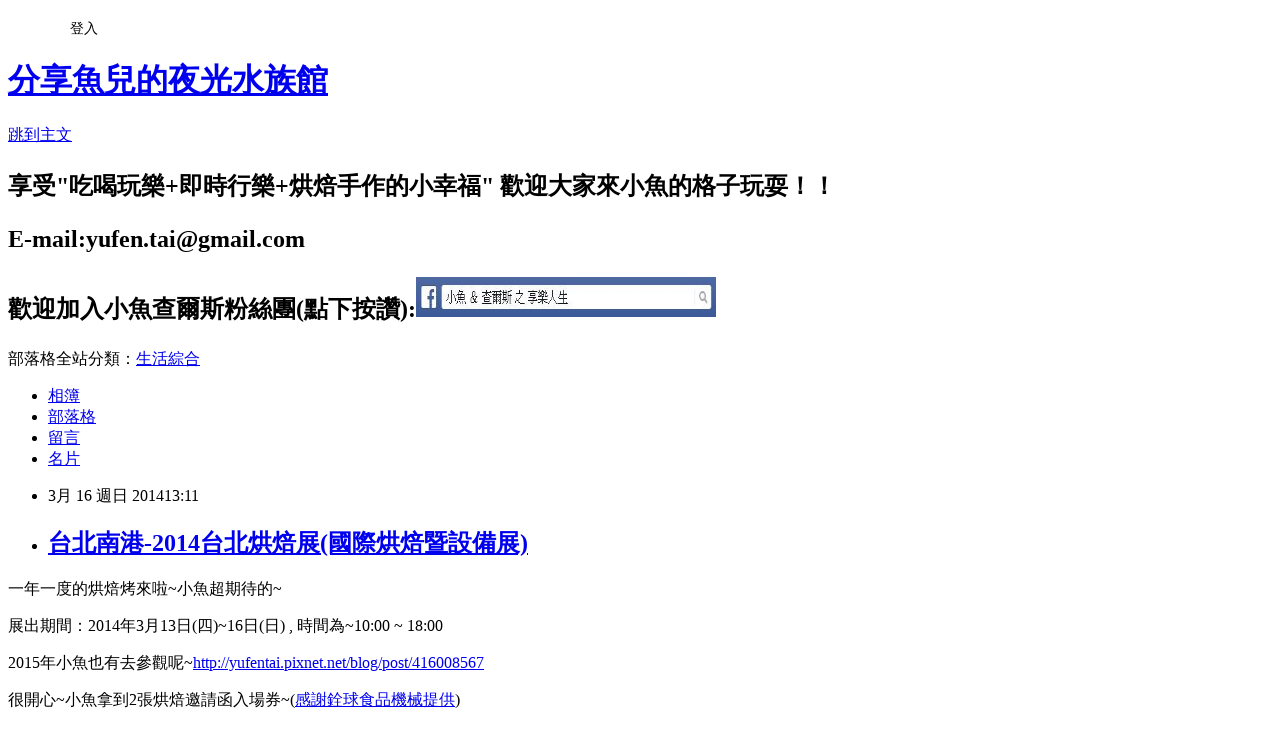

--- FILE ---
content_type: text/html; charset=utf-8
request_url: https://yufentai.pixnet.net/blog/posts/9358102979
body_size: 58107
content:
<!DOCTYPE html><html lang="zh-TW"><head><meta charSet="utf-8"/><meta name="viewport" content="width=device-width, initial-scale=1"/><link rel="stylesheet" href="https://static.1px.tw/blog-next/_next/static/chunks/b1e52b495cc0137c.css" data-precedence="next"/><link rel="stylesheet" href="/fix.css?v=202601150134" type="text/css" data-precedence="medium"/><link rel="stylesheet" href="https://s3.1px.tw/blog/theme/choc/iframe-popup.css?v=202601150134" type="text/css" data-precedence="medium"/><link rel="stylesheet" href="https://s3.1px.tw/blog/theme/choc/plugins.min.css?v=202601150134" type="text/css" data-precedence="medium"/><link rel="stylesheet" href="https://s3.1px.tw/blog/theme/choc/openid-comment.css?v=202601150134" type="text/css" data-precedence="medium"/><link rel="stylesheet" href="https://s3.1px.tw/blog/theme/choc/style.min.css?v=202601150134" type="text/css" data-precedence="medium"/><link rel="stylesheet" href="https://s3.1px.tw/blog/theme/choc/main.min.css?v=202601150134" type="text/css" data-precedence="medium"/><link rel="stylesheet" href="https://pimg.1px.tw/yufentai/assets/yufentai.css?v=202601150134" type="text/css" data-precedence="medium"/><link rel="stylesheet" href="https://s3.1px.tw/blog/theme/choc/author-info.css?v=202601150134" type="text/css" data-precedence="medium"/><link rel="stylesheet" href="https://s3.1px.tw/blog/theme/choc/idlePop.min.css?v=202601150134" type="text/css" data-precedence="medium"/><link rel="preload" as="script" fetchPriority="low" href="https://static.1px.tw/blog-next/_next/static/chunks/94688e2baa9fea03.js"/><script src="https://static.1px.tw/blog-next/_next/static/chunks/41eaa5427c45ebcc.js" async=""></script><script src="https://static.1px.tw/blog-next/_next/static/chunks/e2c6231760bc85bd.js" async=""></script><script src="https://static.1px.tw/blog-next/_next/static/chunks/94bde6376cf279be.js" async=""></script><script src="https://static.1px.tw/blog-next/_next/static/chunks/426b9d9d938a9eb4.js" async=""></script><script src="https://static.1px.tw/blog-next/_next/static/chunks/turbopack-5021d21b4b170dda.js" async=""></script><script src="https://static.1px.tw/blog-next/_next/static/chunks/ff1a16fafef87110.js" async=""></script><script src="https://static.1px.tw/blog-next/_next/static/chunks/e308b2b9ce476a3e.js" async=""></script><script src="https://static.1px.tw/blog-next/_next/static/chunks/2bf79572a40338b7.js" async=""></script><script src="https://static.1px.tw/blog-next/_next/static/chunks/d3c6eed28c1dd8e2.js" async=""></script><script src="https://static.1px.tw/blog-next/_next/static/chunks/d4d39cfc2a072218.js" async=""></script><script src="https://static.1px.tw/blog-next/_next/static/chunks/6a5d72c05b9cd4ba.js" async=""></script><script src="https://static.1px.tw/blog-next/_next/static/chunks/8af6103cf1375f47.js" async=""></script><script src="https://static.1px.tw/blog-next/_next/static/chunks/60d08651d643cedc.js" async=""></script><script src="https://static.1px.tw/blog-next/_next/static/chunks/0ae21416dac1fa83.js" async=""></script><script src="https://static.1px.tw/blog-next/_next/static/chunks/6d1100e43ad18157.js" async=""></script><script src="https://static.1px.tw/blog-next/_next/static/chunks/87eeaf7a3b9005e8.js" async=""></script><script src="https://static.1px.tw/blog-next/_next/static/chunks/ed01c75076819ebd.js" async=""></script><script src="https://static.1px.tw/blog-next/_next/static/chunks/a4df8fc19a9a82e6.js" async=""></script><link rel="preload" href="https://pagead2.googlesyndication.com/pagead/js/adsbygoogle.js?client=ca-pub-7362833996702429" as="script" crossorigin=""/><title>台北南港-2014台北烘焙展(國際烘焙暨設備展)</title><meta name="description" content="一年一度的烘焙烤來啦~小魚超期待的~ 展出期間：2014年3月13日(四)~16日(日) , 時間為~10:00 ~ 18:00 2015年小魚也有去參觀呢~http://yufentai.pixnet.net/blog/post/416008567"/><meta name="author" content="分享魚兒的夜光水族館"/><meta name="google-adsense-platform-account" content="pub-2647689032095179"/><meta name="google-adsense-account" content="pub-7362833996702429"/><meta name="fb:app_id" content="101730233200171"/><link rel="canonical" href="https://yufentai.pixnet.net/blog/posts/9358102979"/><meta property="og:title" content="台北南港-2014台北烘焙展(國際烘焙暨設備展)"/><meta property="og:description" content="一年一度的烘焙烤來啦~小魚超期待的~ 展出期間：2014年3月13日(四)~16日(日) , 時間為~10:00 ~ 18:00 2015年小魚也有去參觀呢~http://yufentai.pixnet.net/blog/post/416008567"/><meta property="og:url" content="https://yufentai.pixnet.net/blog/posts/9358102979"/><meta property="og:image" content="http://s.pixfs.net/f.pixnet.net/images/emotions/regular_smile.gif"/><meta property="og:type" content="article"/><meta name="twitter:card" content="summary_large_image"/><meta name="twitter:title" content="台北南港-2014台北烘焙展(國際烘焙暨設備展)"/><meta name="twitter:description" content="一年一度的烘焙烤來啦~小魚超期待的~ 展出期間：2014年3月13日(四)~16日(日) , 時間為~10:00 ~ 18:00 2015年小魚也有去參觀呢~http://yufentai.pixnet.net/blog/post/416008567"/><meta name="twitter:image" content="http://s.pixfs.net/f.pixnet.net/images/emotions/regular_smile.gif"/><link rel="icon" href="/favicon.ico?favicon.a62c60e0.ico" sizes="32x32" type="image/x-icon"/><script src="https://static.1px.tw/blog-next/_next/static/chunks/a6dad97d9634a72d.js" noModule=""></script></head><body><!--$--><!--/$--><!--$?--><template id="B:0"></template><!--/$--><script>requestAnimationFrame(function(){$RT=performance.now()});</script><script src="https://static.1px.tw/blog-next/_next/static/chunks/94688e2baa9fea03.js" id="_R_" async=""></script><div hidden id="S:0"><script id="pixnet-vars">
        window.PIXNET = {
          post_id: "9358102979",
          name: "yufentai",
          user_id: 0,
          blog_id: "3911224",
          display_ads: true
        };
      </script><script type="text/javascript" src="https://code.jquery.com/jquery-latest.min.js"></script><script id="json-ld-article-script" type="application/ld+json">{"@context":"https:\u002F\u002Fschema.org","@type":"BlogPosting","isAccessibleForFree":true,"mainEntityOfPage":{"@type":"WebPage","@id":"https:\u002F\u002Fyufentai.pixnet.net\u002Fblog\u002Fposts\u002F9358102979"},"headline":"台北南港-2014台北烘焙展(國際烘焙暨設備展)","description":"\u003Cimg src=\"http:\u002F\u002Fs.pixfs.net\u002Ff.pixnet.net\u002Fimages\u002Femotions\u002Fregular_smile.gif\" alt=\"\" border=\"0\" \u002F\u003E\u003Cbr \u002F\u003E一年一度的烘焙烤來啦~小魚超期待的~\u003Cbr\u003E&#13; 展出期間：2014年3月13日(四)~16日(日) , 時間為~10:00 ~ 18:00\u003Cbr\u003E&#13; 2015年小魚也有去參觀呢~http:\u002F\u002Fyufentai.pixnet.net\u002Fblog\u002Fpost\u002F416008567\u003Cbr\u003E&#13;","articleBody":"\u003Cp\u003E一年一度的烘焙烤來啦~小魚超期待的~\u003C\u002Fp\u003E\r\n\u003Cp\u003E展出期間：2014年3月13日(四)~16日(日) , 時間為~10:00 ~ 18:00\u003C\u002Fp\u003E\r\n\u003Cp\u003E2015年小魚也有去參觀呢~\u003Ca href=\"http:\u002F\u002Fyufentai.pixnet.net\u002Fblog\u002Fpost\u002F416008567\" target=\"_blank\"\u003Ehttp:\u002F\u002Fyufentai.pixnet.net\u002Fblog\u002Fpost\u002F416008567\u003C\u002Fa\u003E\u003C\u002Fp\u003E\r\n\u003Cp\u003E很開心~小魚拿到2張烘焙邀請函入場券~(\u003Ca href=\"http:\u002F\u002Fwww.xn--jvru77b6gb98typ2bn5h.tw\u002Fhtml\u002Ffront\u002Fbin\u002Fptdetail.phtml?Part=20140204&amp;Rcg=107557\" target=\"_blank\"\u003E感謝銓球食品機械提供\u003C\u002Fa\u003E)\u003Cimg src=\"http:\u002F\u002Fs.pixfs.net\u002Ff.pixnet.net\u002Fimages\u002Femotions\u002Fregular_smile.gif\" alt=\"\" border=\"0\" \u002F\u003E\u003C\u002Fp\u003E\r\n\u003Cp\u003E不然現場購票200元~優待票100元(需事先列印申請,現場在購票為100元)\u003C\u002Fp\u003E\r\n\u003Cp\u003Eps.好像有乙丙級證也是免費的!\u003C\u002Fp\u003E\r\n\u003Cp\u003E\u003Ca href=\"http:\u002F\u002Fyufentai.pixnet.net\u002Falbum\u002Fphoto\u002F158427456\"\u003E\u003Cimg title=\"台北國際烘焙暨設備展.jpg\" src=\"https:\u002F\u002Fpimg.1px.tw\u002Fyufentai\u002F1394896531-195320874.jpg\" alt=\"台北國際烘焙暨設備展.jpg\" border=\"0\" \u002F\u003E\u003C\u002Fa\u003E\u003C\u002Fp\u003E\r\n\u003Cp\u003E早上我們先陪公婆到基隆掃墓~&nbsp;\u003C\u002Fp\u003E\r\n\u003Cp\u003E十點多~已經看到不少朋友在烘焙展打卡了..心癢癢呀~~\u003Cimg src=\"http:\u002F\u002Fs.pixfs.net\u002Ff.pixnet.net\u002Fimages\u002Femotions\u002F012.gif\" alt=\"\" border=\"0\" \u002F\u003E\u003C\u002Fp\u003E\r\n\u003Cp\u003E終於在1:45分~~烘焙展~~我來啦~~~\u003C\u002Fp\u003E\r\n\u003Cp\u003E展場有分I,J,K及比賽區~共四區~I區是烘焙名店~\u003C\u002Fp\u003E\r\n\u003Cp\u003E\u003Ca href=\"http:\u002F\u002Fyufentai.pixnet.net\u002Falbum\u002Fphoto\u002F158423913\"\u003E\u003Cimg title=\"2014台北國際烘焙暨設備展001.jpg\" src=\"https:\u002F\u002Fpimg.1px.tw\u002Fyufentai\u002F1394895419-4096327815.jpg\" alt=\"2014台北國際烘焙暨設備展001.jpg\" border=\"0\" \u002F\u003E\u003C\u002Fa\u003E\u003C\u002Fp\u003E\r\n\u003Cp\u003E這次參展廠商一共有315家~~\u003C\u002Fp\u003E\r\n\u003Cp\u003E\u003Ca href=\"http:\u002F\u002Fyufentai.pixnet.net\u002Falbum\u002Fphoto\u002F158423925\"\u003E\u003Cimg title=\"2014台北國際烘焙暨設備展003.jpg\" src=\"https:\u002F\u002Fpimg.1px.tw\u002Fyufentai\u002F1394895423-3488811505.jpg\" alt=\"2014台北國際烘焙暨設備展003.jpg\" border=\"0\" \u002F\u003E\u003C\u002Fa\u003E \u003Ca href=\"http:\u002F\u002Fyufentai.pixnet.net\u002Falbum\u002Fphoto\u002F158423916\"\u003E\u003Cimg title=\"2014台北國際烘焙暨設備展002.jpg\" src=\"https:\u002F\u002Fpimg.1px.tw\u002Fyufentai\u002F1394895421-3193160256.jpg\" alt=\"2014台北國際烘焙暨設備展002.jpg\" border=\"0\" \u002F\u003E\u003C\u002Fa\u003E\u003C\u002Fp\u003E\r\n\u003Cp\u003E我們就從J區進去啦~\u003C\u002Fp\u003E\r\n\u003Cp\u003E\u003Ca href=\"http:\u002F\u002Fyufentai.pixnet.net\u002Falbum\u002Fphoto\u002F158423934\"\u003E\u003Cimg title=\"2014台北國際烘焙暨設備展004.jpg\" src=\"https:\u002F\u002Fpimg.1px.tw\u002Fyufentai\u002F1394895425-3414794196.jpg\" alt=\"2014台北國際烘焙暨設備展004.jpg\" border=\"0\" \u002F\u003E\u003C\u002Fa\u003E \u003Ca href=\"http:\u002F\u002Fyufentai.pixnet.net\u002Falbum\u002Fphoto\u002F158423937\"\u003E\u003Cimg title=\"2014台北國際烘焙暨設備展005.jpg\" src=\"https:\u002F\u002Fpimg.1px.tw\u002Fyufentai\u002F1394895428-759558321.jpg\" alt=\"2014台北國際烘焙暨設備展005.jpg\" border=\"0\" \u002F\u003E\u003C\u002Fa\u003E\u003C\u002Fp\u003E\r\n\u003Cp\u003E一進去就先看到聯華實業~~\u003C\u002Fp\u003E\r\n\u003Cp\u003E耶~~水手牌麵粉~~現在正開放試吃麵包~~排隊的人還不少呢~\u003C\u002Fp\u003E\r\n\u003Cp\u003E\u003Ca href=\"http:\u002F\u002Fyufentai.pixnet.net\u002Falbum\u002Fphoto\u002F158423940\"\u003E\u003Cimg title=\"2014台北國際烘焙暨設備展006.jpg\" src=\"https:\u002F\u002Fpimg.1px.tw\u002Fyufentai\u002F1394895430-2925802106.jpg\" alt=\"2014台北國際烘焙暨設備展006.jpg\" border=\"0\" \u002F\u003E\u003C\u002Fa\u003E\u003C\u002Fp\u003E\r\n\u003Cp\u003E科麥~有可柏思法國冷凍果泥\u002F\u002F巧克力原料\u002F西點原料\u002F麵包原料\u002F機械設備類~\u003C\u002Fp\u003E\r\n\u003Cp\u003E\u003Ca href=\"http:\u002F\u002Fyufentai.pixnet.net\u002Falbum\u002Fphoto\u002F158423943\"\u003E\u003Cimg title=\"2014台北國際烘焙暨設備展007.jpg\" src=\"https:\u002F\u002Fpimg.1px.tw\u002Fyufentai\u002F1394895435-1309534935.jpg\" alt=\"2014台北國際烘焙暨設備展007.jpg\" border=\"0\" \u002F\u003E\u003C\u002Fa\u003E\u003C\u002Fp\u003E\r\n\u003Cp\u003E東方聚利食品~有日本師傅現場製作烘焙~\u003C\u002Fp\u003E\r\n\u003Cp\u003E\u003Ca href=\"http:\u002F\u002Fyufentai.pixnet.net\u002Falbum\u002Fphoto\u002F158423949\"\u003E\u003Cimg title=\"2014台北國際烘焙暨設備展008.jpg\" src=\"https:\u002F\u002Fpimg.1px.tw\u002Fyufentai\u002F1394895437-924942243.jpg\" alt=\"2014台北國際烘焙暨設備展008.jpg\" border=\"0\" \u002F\u003E\u003C\u002Fa\u003E\u003C\u002Fp\u003E\r\n\u003Cp\u003E\u003Ca href=\"http:\u002F\u002Fyufentai.pixnet.net\u002Falbum\u002Fphoto\u002F158424207\"\u003E\u003Cimg title=\"2014台北國際烘焙暨設備展042.jpg\" src=\"https:\u002F\u002Fpimg.1px.tw\u002Fyufentai\u002F1394895539-1048393104.jpg\" alt=\"2014台北國際烘焙暨設備展042.jpg\" border=\"0\" \u002F\u003E\u003C\u002Fa\u003E&nbsp;\u003Ca href=\"http:\u002F\u002Fyufentai.pixnet.net\u002Falbum\u002Fphoto\u002F158424231\"\u003E\u003Cimg title=\"2014台北國際烘焙暨設備展043.jpg\" src=\"https:\u002F\u002Fpimg.1px.tw\u002Fyufentai\u002F1394895542-337192831.jpg\" alt=\"2014台北國際烘焙暨設備展043.jpg\" border=\"0\" \u002F\u003E\u003C\u002Fa\u003E\u003C\u002Fp\u003E\r\n\u003Cp\u003E這家在賣creencheese薰緻乳酪~提供重乳酪及輕乳酪試吃~\u003C\u002Fp\u003E\r\n\u003Cp\u003E\u003Ca href=\"http:\u002F\u002Fyufentai.pixnet.net\u002Falbum\u002Fphoto\u002F158423955\"\u003E\u003Cimg title=\"2014台北國際烘焙暨設備展009.jpg\" src=\"https:\u002F\u002Fpimg.1px.tw\u002Fyufentai\u002F1394895438-2457304129.jpg\" alt=\"2014台北國際烘焙暨設備展009.jpg\" border=\"0\" \u002F\u003E\u003C\u002Fa\u003E \u003Ca href=\"http:\u002F\u002Fyufentai.pixnet.net\u002Falbum\u002Fphoto\u002F158423958\"\u003E\u003Cimg title=\"2014台北國際烘焙暨設備展010.jpg\" src=\"https:\u002F\u002Fpimg.1px.tw\u002Fyufentai\u002F1394895440-2187031672.jpg\" alt=\"2014台北國際烘焙暨設備展010.jpg\" border=\"0\" \u002F\u003E\u003C\u002Fa\u003E\u003C\u002Fp\u003E\r\n\u003Cp\u003E這次展出有不少包材~販售蛋糕\u002F麵包\u002F糕餅\u002F酥餅類包裝盒~\u003C\u002Fp\u003E\r\n\u003Cp\u003E每款包裝盒都相當討喜呢~~\u003C\u002Fp\u003E\r\n\u003Cp\u003E\u003Ca href=\"http:\u002F\u002Fyufentai.pixnet.net\u002Falbum\u002Fphoto\u002F158423994\"\u003E\u003Cimg title=\"2014台北國際烘焙暨設備展013.jpg\" src=\"https:\u002F\u002Fpimg.1px.tw\u002Fyufentai\u002F1394895452-14693178.jpg\" alt=\"2014台北國際烘焙暨設備展013.jpg\" border=\"0\" \u002F\u003E\u003C\u002Fa\u003E\u003C\u002Fp\u003E\r\n\u003Cp\u003E永誠的白玫瑰新鮮酵母~鮮奶油~\u003C\u002Fp\u003E\r\n\u003Cp\u003E\u003Ca href=\"http:\u002F\u002Fyufentai.pixnet.net\u002Falbum\u002Fphoto\u002F158423997\"\u003E\u003Cimg title=\"2014台北國際烘焙暨設備展014.jpg\" src=\"https:\u002F\u002Fpimg.1px.tw\u002Fyufentai\u002F1394895454-1816224484.jpg\" alt=\"2014台北國際烘焙暨設備展014.jpg\" border=\"0\" \u002F\u003E\u003C\u002Fa\u003E\u003C\u002Fp\u003E\r\n\u003Cp\u003E因為範圍滿大的~剛開始逛的有些亂~後來我們決定由I,J,K就平行走~一條一條逛過去~\u003C\u002Fp\u003E\r\n\u003Cp\u003E\u003Ca href=\"http:\u002F\u002Fyufentai.pixnet.net\u002Falbum\u002Fphoto\u002F158424006\"\u003E\u003Cimg title=\"2014台北國際烘焙暨設備展015.jpg\" src=\"https:\u002F\u002Fpimg.1px.tw\u002Fyufentai\u002F1394895458-4251319968.jpg\" alt=\"2014台北國際烘焙暨設備展015.jpg\" border=\"0\" \u002F\u003E\u003C\u002Fa\u003E\u003C\u002Fp\u003E\r\n\u003Cp\u003EI區的前幾家是烘焙名家~有方師傅\u002F木村屋\u002F聖巴黎\u002F香帥蛋糕\u002F順成食品\u002F維格餅家\u002F歐嬤德式烘焙\u002F白師傅~\u003C\u002Fp\u003E\r\n\u003Cp\u003E\u003Ca href=\"http:\u002F\u002Fyufentai.pixnet.net\u002Falbum\u002Fphoto\u002F158424027\"\u003E\u003Cimg title=\"2014台北國際烘焙暨設備展016.jpg\" src=\"https:\u002F\u002Fpimg.1px.tw\u002Fyufentai\u002F1394895462-4080944880.jpg\" alt=\"2014台北國際烘焙暨設備展016.jpg\" border=\"0\" \u002F\u003E\u003C\u002Fa\u003E\u003C\u002Fp\u003E\r\n\u003Cp\u003E上週查爾才買\u003Ca href=\"http:\u002F\u002Fyufentai.pixnet.net\u002Fblog\u002Fpost\u002F330103310\" target=\"_blank\"\u003E福利麵包大蒜法國\u003C\u002Fa\u003E回來~今天小魚就不去湊熱鬧了~因為排好大啊~\u003C\u002Fp\u003E\r\n\u003Cp\u003E回程經過已經賣完啦~\u003C\u002Fp\u003E\r\n\u003Cp\u003E\u003Ca href=\"http:\u002F\u002Fyufentai.pixnet.net\u002Falbum\u002Fphoto\u002F158424186\"\u003E\u003Cimg title=\"2014台北國際烘焙暨設備展037.jpg\" src=\"https:\u002F\u002Fpimg.1px.tw\u002Fyufentai\u002F1394895525-1999113184.jpg\" alt=\"2014台北國際烘焙暨設備展037.jpg\" border=\"0\" \u002F\u003E\u003C\u002Fa\u003E&nbsp;\u003Ca href=\"http:\u002F\u002Fyufentai.pixnet.net\u002Falbum\u002Fphoto\u002F158424189\"\u003E\u003Cimg title=\"2014台北國際烘焙暨設備展038.jpg\" src=\"https:\u002F\u002Fpimg.1px.tw\u002Fyufentai\u002F1394895528-3711414223.jpg\" alt=\"2014台北國際烘焙暨設備展038.jpg\" border=\"0\" \u002F\u003E\u003C\u002Fa\u003E&nbsp;\u003Ca href=\"http:\u002F\u002Fyufentai.pixnet.net\u002Falbum\u002Fphoto\u002F158424192\"\u003E\u003Cimg title=\"2014台北國際烘焙暨設備展039.jpg\" src=\"https:\u002F\u002Fpimg.1px.tw\u002Fyufentai\u002F1394895531-3505479060.jpg\" alt=\"2014台北國際烘焙暨設備展039.jpg\" border=\"0\" \u002F\u003E\u003C\u002Fa\u003E\u003C\u002Fp\u003E\r\n\u003Cp\u003E展場中就方師傅的招牌最顯著~因為用大汽球~\u003C\u002Fp\u003E\r\n\u003Cp\u003E小魚很久前就聽過方師傅~用衝的來去買啦~\u003C\u002Fp\u003E\r\n\u003Cp\u003E\u003Ca href=\"http:\u002F\u002Fyufentai.pixnet.net\u002Falbum\u002Fphoto\u002F158424201\"\u003E\u003Cimg title=\"2014台北國際烘焙暨設備展041.jpg\" src=\"https:\u002F\u002Fpimg.1px.tw\u002Fyufentai\u002F1394895536-3407314333.jpg\" alt=\"2014台北國際烘焙暨設備展041.jpg\" border=\"0\" \u002F\u003E\u003C\u002Fa\u003E\u003C\u002Fp\u003E\r\n\u003Cp\u003E原味~原價一個55元~展場是4入200元~\u003C\u002Fp\u003E\r\n\u003Cp\u003E後來小魚才發現口味有招牌~明太子及黃金芝士~~\u003C\u002Fp\u003E\r\n\u003Cp\u003E\u003Ca href=\"http:\u002F\u002Fyufentai.pixnet.net\u002Falbum\u002Fphoto\u002F158424195\"\u003E\u003Cimg title=\"2014台北國際烘焙暨設備展040.jpg\" src=\"https:\u002F\u002Fpimg.1px.tw\u002Fyufentai\u002F1394895533-1685270727.jpg\" alt=\"2014台北國際烘焙暨設備展040.jpg\" border=\"0\" \u002F\u003E\u003C\u002Fa\u003E\u003C\u002Fp\u003E\r\n\u003Cp\u003E\u003Ca href=\"http:\u002F\u002Fyufentai.pixnet.net\u002Falbum\u002Fphoto\u002F158424333\"\u003E\u003Cimg title=\"2014台北國際烘焙暨設備展051.jpg\" src=\"https:\u002F\u002Fpimg.1px.tw\u002Fyufentai\u002F1394895562-798860206.jpg\" alt=\"2014台北國際烘焙暨設備展051.jpg\" border=\"0\" \u002F\u003E\u003C\u002Fa\u003E\u003C\u002Fp\u003E\r\n\u003Cp\u003E\u003Cspan style=\"color: #222222; font-family: Verdana, Geneva, sans-serif, 新細明體; font-size: 13px; line-height: 19.5px;\"\u003E元寶實業有~巧克力\u002F冷凍果泥\u002F預拌粉\u002F蜜漬栗子等~~\u003C\u002Fspan\u003E\u003C\u002Fp\u003E\r\n\u003Cp\u003E\u003Ca href=\"http:\u002F\u002Fyufentai.pixnet.net\u002Falbum\u002Fphoto\u002F158424024\"\u003E\u003Cimg title=\"2014台北國際烘焙暨設備展017.jpg\" src=\"https:\u002F\u002Fpimg.1px.tw\u002Fyufentai\u002F1394895465-2743562092.jpg\" alt=\"2014台北國際烘焙暨設備展017.jpg\" border=\"0\" \u002F\u003E\u003C\u002Fa\u003E\u003C\u002Fp\u003E\r\n\u003Cp\u003E卡羅國際企業~之前在艾佳有看過他們家的鬆餅粉~沒想到販賣的總類這麼多~\u003C\u002Fp\u003E\r\n\u003Cp\u003E\u003Ca href=\"http:\u002F\u002Fyufentai.pixnet.net\u002Falbum\u002Fphoto\u002F158424036\"\u003E\u003Cimg title=\"2014台北國際烘焙暨設備展018.jpg\" src=\"https:\u002F\u002Fpimg.1px.tw\u002Fyufentai\u002F1394895468-1898797701.jpg\" alt=\"2014台北國際烘焙暨設備展018.jpg\" border=\"0\" \u002F\u003E\u003C\u002Fa\u003E\u003C\u002Fp\u003E\r\n\u003Cp\u003E萬記的白美娜~上週正好看過白美娜字眼~\u003C\u002Fp\u003E\r\n\u003Cp\u003E沒考慮就買回啦~~4瓶150元~~\u003C\u002Fp\u003E\r\n\u003Cp\u003E只是...........忘了在那看過....需要再努力找配方了...\u003C\u002Fp\u003E\r\n\u003Cp\u003E\u003Ca href=\"http:\u002F\u002Fyufentai.pixnet.net\u002Falbum\u002Fphoto\u002F158424039\"\u003E\u003Cimg title=\"2014台北國際烘焙暨設備展020.jpg\" src=\"https:\u002F\u002Fpimg.1px.tw\u002Fyufentai\u002F1394895474-3643734110.jpg\" alt=\"2014台北國際烘焙暨設備展020.jpg\" border=\"0\" \u002F\u003E\u003C\u002Fa\u003E\u003C\u002Fp\u003E\r\n\u003Cp\u003E\u003Ca href=\"http:\u002F\u002Fyufentai.pixnet.net\u002Falbum\u002Fphoto\u002F158424030\"\u003E\u003Cimg title=\"2014台北國際烘焙暨設備展019.jpg\" src=\"https:\u002F\u002Fpimg.1px.tw\u002Fyufentai\u002F1394895470-1096071342.jpg\" alt=\"2014台北國際烘焙暨設備展019.jpg\" border=\"0\" \u002F\u003E\u003C\u002Fa\u003E\u003C\u002Fp\u003E\r\n\u003Cp\u003E這家展出的有麵糰改良劑~冷凍麵糰改良劑~酸麵種~增味粉~麵包粉~\u003C\u002Fp\u003E\r\n\u003Cp\u003E展示的東西滿多款的~\u003C\u002Fp\u003E\r\n\u003Cp\u003E\u003Ca href=\"http:\u002F\u002Fyufentai.pixnet.net\u002Falbum\u002Fphoto\u002F158424042\"\u003E\u003Cimg title=\"2014台北國際烘焙暨設備展021.jpg\" src=\"https:\u002F\u002Fpimg.1px.tw\u002Fyufentai\u002F1394895476-1930708013.jpg\" alt=\"2014台北國際烘焙暨設備展021.jpg\" border=\"0\" \u002F\u003E\u003C\u002Fa\u003E \u003Ca href=\"http:\u002F\u002Fyufentai.pixnet.net\u002Falbum\u002Fphoto\u002F158424045\"\u003E\u003Cimg title=\"2014台北國際烘焙暨設備展022.jpg\" src=\"https:\u002F\u002Fpimg.1px.tw\u002Fyufentai\u002F1394895479-390055777.jpg\" alt=\"2014台北國際烘焙暨設備展022.jpg\" border=\"0\" \u002F\u003E\u003C\u002Fa\u003E\u003C\u002Fp\u003E\r\n\u003Cp\u003E包材\u003C\u002Fp\u003E\r\n\u003Cp\u003E\u003Ca href=\"http:\u002F\u002Fyufentai.pixnet.net\u002Falbum\u002Fphoto\u002F158424075\"\u003E\u003Cimg title=\"2014台北國際烘焙暨設備展023.jpg\" src=\"https:\u002F\u002Fpimg.1px.tw\u002Fyufentai\u002F1394895482-3918169202.jpg\" alt=\"2014台北國際烘焙暨設備展023.jpg\" border=\"0\" \u002F\u003E\u003C\u002Fa\u003E\u003C\u002Fp\u003E\r\n\u003Cp\u003E德恩食品機械~看到大型烤箱~發酵箱~~都好心動啊~\u003C\u002Fp\u003E\r\n\u003Cp\u003E但小魚三腳貓功夫~只能看看就好哇~\u003C\u002Fp\u003E\r\n\u003Cp\u003E\u003Ca href=\"http:\u002F\u002Fyufentai.pixnet.net\u002Falbum\u002Fphoto\u002F158424054\"\u003E\u003Cimg title=\"2014台北國際烘焙暨設備展024.jpg\" src=\"https:\u002F\u002Fpimg.1px.tw\u002Fyufentai\u002F1394895485-763385947.jpg\" alt=\"2014台北國際烘焙暨設備展024.jpg\" border=\"0\" \u002F\u003E\u003C\u002Fa\u003E\u003C\u002Fp\u003E\r\n\u003Cp\u003E德麥的展區很大呢~有不少的示範活動~\u003C\u002Fp\u003E\r\n\u003Cp\u003E\u003Ca href=\"http:\u002F\u002Fyufentai.pixnet.net\u002Falbum\u002Fphoto\u002F158424063\"\u003E\u003Cimg title=\"2014台北國際烘焙暨設備展025.jpg\" src=\"https:\u002F\u002Fpimg.1px.tw\u002Fyufentai\u002F1394895488-2895302365.jpg\" alt=\"2014台北國際烘焙暨設備展025.jpg\" border=\"0\" \u002F\u003E\u003C\u002Fa\u003E \u003Ca href=\"http:\u002F\u002Fyufentai.pixnet.net\u002Falbum\u002Fphoto\u002F158424087\"\u003E\u003Cimg title=\"2014台北國際烘焙暨設備展026.jpg\" src=\"https:\u002F\u002Fpimg.1px.tw\u002Fyufentai\u002F1394895490-474331548.jpg\" alt=\"2014台北國際烘焙暨設備展026.jpg\" border=\"0\" \u002F\u003E\u003C\u002Fa\u003E \u003Ca href=\"http:\u002F\u002Fyufentai.pixnet.net\u002Falbum\u002Fphoto\u002F158424078\"\u003E\u003Cimg title=\"2014台北國際烘焙暨設備展027.jpg\" src=\"https:\u002F\u002Fpimg.1px.tw\u002Fyufentai\u002F1394895493-3525877483.jpg\" alt=\"2014台北國際烘焙暨設備展027.jpg\" border=\"0\" \u002F\u003E\u003C\u002Fa\u003E\u003C\u002Fp\u003E\r\n\u003Cp\u003EGCB~宏捷食品~\u003C\u002Fp\u003E\r\n\u003Cp\u003E正好看到現場試作~還有聽到買一送一~就湊進去啦~\u003C\u002Fp\u003E\r\n\u003Cp\u003E買了深黑妞扣苦甜巧克力$200及牛奶糖水滴巧克力$200(買一送一)\u003C\u002Fp\u003E\r\n\u003Cp\u003E相當便宜呢~\u003C\u002Fp\u003E\r\n\u003Cp\u003E\u003Ca href=\"http:\u002F\u002Fyufentai.pixnet.net\u002Falbum\u002Fphoto\u002F158424138\"\u003E\u003Cimg title=\"2014台北國際烘焙暨設備展028.jpg\" src=\"https:\u002F\u002Fpimg.1px.tw\u002Fyufentai\u002F1394895496-2353009761.jpg\" alt=\"2014台北國際烘焙暨設備展028.jpg\" border=\"0\" \u002F\u003E\u003C\u002Fa\u003E \u003Ca href=\"http:\u002F\u002Fyufentai.pixnet.net\u002Falbum\u002Fphoto\u002F158424123\"\u003E\u003Cimg title=\"2014台北國際烘焙暨設備展029.jpg\" src=\"https:\u002F\u002Fpimg.1px.tw\u002Fyufentai\u002F1394895501-3505535156.jpg\" alt=\"2014台北國際烘焙暨設備展029.jpg\" border=\"0\" \u002F\u003E\u003C\u002Fa\u003E \u003Ca href=\"http:\u002F\u002Fyufentai.pixnet.net\u002Falbum\u002Fphoto\u002F158424147\"\u003E\u003Cimg title=\"2014台北國際烘焙暨設備展030.jpg\" src=\"https:\u002F\u002Fpimg.1px.tw\u002Fyufentai\u002F1394895504-2667186919.jpg\" alt=\"2014台北國際烘焙暨設備展030.jpg\" border=\"0\" \u002F\u003E\u003C\u002Fa\u003E\u003C\u002Fp\u003E\r\n\u003Cp\u003E小魚都隨手拍~沒有拍到店家名稱~有些也不知在展什麼~哈~\u003C\u002Fp\u003E\r\n\u003Cp\u003E\u003Ca href=\"http:\u002F\u002Fyufentai.pixnet.net\u002Falbum\u002Fphoto\u002F158424159\"\u003E\u003Cimg title=\"2014台北國際烘焙暨設備展032.jpg\" src=\"https:\u002F\u002Fpimg.1px.tw\u002Fyufentai\u002F1394895510-4097758999.jpg\" alt=\"2014台北國際烘焙暨設備展032.jpg\" border=\"0\" \u002F\u003E\u003C\u002Fa\u003E \u003Ca href=\"http:\u002F\u002Fyufentai.pixnet.net\u002Falbum\u002Fphoto\u002F158424168\"\u003E\u003Cimg title=\"2014台北國際烘焙暨設備展031.jpg\" src=\"https:\u002F\u002Fpimg.1px.tw\u002Fyufentai\u002F1394895507-4227995610.jpg\" alt=\"2014台北國際烘焙暨設備展031.jpg\" border=\"0\" \u002F\u003E\u003C\u002Fa\u003E \u003Ca href=\"http:\u002F\u002Fyufentai.pixnet.net\u002Falbum\u002Fphoto\u002F158424162\"\u003E\u003Cimg title=\"2014台北國際烘焙暨設備展033.jpg\" src=\"https:\u002F\u002Fpimg.1px.tw\u002Fyufentai\u002F1394895514-2673078317.jpg\" alt=\"2014台北國際烘焙暨設備展033.jpg\" border=\"0\" \u002F\u003E\u003C\u002Fa\u003E \u003Ca href=\"http:\u002F\u002Fyufentai.pixnet.net\u002Falbum\u002Fphoto\u002F158424174\"\u003E\u003Cimg title=\"2014台北國際烘焙暨設備展034.jpg\" src=\"https:\u002F\u002Fpimg.1px.tw\u002Fyufentai\u002F1394895517-529162701.jpg\" alt=\"2014台北國際烘焙暨設備展034.jpg\" border=\"0\" \u002F\u003E\u003C\u002Fa\u003E&nbsp;&nbsp;\u003Ca href=\"http:\u002F\u002Fyufentai.pixnet.net\u002Falbum\u002Fphoto\u002F158424183\"\u003E\u003Cimg title=\"2014台北國際烘焙暨設備展036.jpg\" src=\"https:\u002F\u002Fpimg.1px.tw\u002Fyufentai\u002F1394895522-3310121430.jpg\" alt=\"2014台北國際烘焙暨設備展036.jpg\" border=\"0\" \u002F\u003E\u003C\u002Fa\u003E \u003Ca href=\"http:\u002F\u002Fyufentai.pixnet.net\u002Falbum\u002Fphoto\u002F158424240\"\u003E\u003Cimg title=\"2014台北國際烘焙暨設備展044.jpg\" src=\"https:\u002F\u002Fpimg.1px.tw\u002Fyufentai\u002F1394895545-2096234323.jpg\" alt=\"2014台北國際烘焙暨設備展044.jpg\" border=\"0\" \u002F\u003E\u003C\u002Fa\u003E\u003C\u002Fp\u003E\r\n\u003Cp\u003E億泰利國際~\u003C\u002Fp\u003E\r\n\u003Cp\u003E家裡有台製麵機~~每次做羅宋或木材麵包都攪到手快斷掉~\u003C\u002Fp\u003E\r\n\u003Cp\u003E但現場展出都好輕鬆啊~~~\u003C\u002Fp\u003E\r\n\u003Cp\u003E\u003Ca href=\"http:\u002F\u002Fyufentai.pixnet.net\u002Falbum\u002Fphoto\u002F158424252\"\u003E\u003Cimg title=\"2014台北國際烘焙暨設備展045.jpg\" src=\"https:\u002F\u002Fpimg.1px.tw\u002Fyufentai\u002F1394895547-827487629.jpg\" alt=\"2014台北國際烘焙暨設備展045.jpg\" border=\"0\" \u002F\u003E\u003C\u002Fa\u003E\u003C\u002Fp\u003E\r\n\u003Cp\u003E外星人餐具~裡面賣好多烘焙器具..但人爆多~小魚就沒擠進去啦~\u003C\u002Fp\u003E\r\n\u003Cp\u003E只有在外圍買了一支耐120度的夾子$50~\u003C\u002Fp\u003E\r\n\u003Cp\u003E不然還想買藤籃呢~\u003C\u002Fp\u003E\r\n\u003Cp\u003E\u003Ca href=\"http:\u002F\u002Fyufentai.pixnet.net\u002Falbum\u002Fphoto\u002F158424267\"\u003E\u003Cimg title=\"2014台北國際烘焙暨設備展046.jpg\" src=\"https:\u002F\u002Fpimg.1px.tw\u002Fyufentai\u002F1394895550-2776867382.jpg\" alt=\"2014台北國際烘焙暨設備展046.jpg\" border=\"0\" \u002F\u003E\u003C\u002Fa\u003E \u003Ca href=\"http:\u002F\u002Fyufentai.pixnet.net\u002Falbum\u002Fphoto\u002F158424279\"\u003E\u003Cimg title=\"2014台北國際烘焙暨設備展047.jpg\" src=\"https:\u002F\u002Fpimg.1px.tw\u002Fyufentai\u002F1394895553-1060872458.jpg\" alt=\"2014台北國際烘焙暨設備展047.jpg\" border=\"0\" \u002F\u003E\u003C\u002Fa\u003E\u003C\u002Fp\u003E\r\n\u003Cp\u003E一法有限公司~銅鍋及銅製品\u002F高級木棍\u002F矽膠模~\u003C\u002Fp\u003E\r\n\u003Cp\u003E小魚看中了\u003Ca href=\"http:\u002F\u002Fyufentai.pixnet.net\u002Fblog\u002Fpost\u002F362307743\" target=\"_blank\"\u003E可麗露銅模\u003C\u002Fa\u003E~~由大到小的價格不同哦~~因為愈小精細度愈高~\u003C\u002Fp\u003E\r\n\u003Cp\u003E所以愈小坑愈貴呢~小魚買了一顆大顆的銅模$380~小的要450哦~~\u003C\u002Fp\u003E\r\n\u003Cp\u003E\u003Ca href=\"http:\u002F\u002Fyufentai.pixnet.net\u002Falbum\u002Fphoto\u002F158424342\"\u003E\u003Cimg title=\"2014台北國際烘焙暨設備展048.jpg\" src=\"https:\u002F\u002Fpimg.1px.tw\u002Fyufentai\u002F1394895556-4137619798.jpg\" alt=\"2014台北國際烘焙暨設備展048.jpg\" border=\"0\" \u002F\u003E\u003C\u002Fa\u003E&nbsp;&nbsp;\u003Ca href=\"http:\u002F\u002Fyufentai.pixnet.net\u002Falbum\u002Fphoto\u002F158424318\"\u003E\u003Cimg title=\"2014台北國際烘焙暨設備展050.jpg\" src=\"https:\u002F\u002Fpimg.1px.tw\u002Fyufentai\u002F1394895560-2298735269.jpg\" alt=\"2014台北國際烘焙暨設備展050.jpg\" border=\"0\" \u002F\u003E\u003C\u002Fa\u003E\u003C\u002Fp\u003E\r\n\u003Cp\u003E富華的~\u003Cspan style=\"color: #222222; font-family: Verdana, Geneva, sans-serif, 新細明體; font-size: 13px; line-height: 19.5px;\"\u003E大陽歐式麵包專用粉~\u003Cspan style=\"color: #222222; font-family: Verdana, Geneva, sans-serif, 新細明體; font-size: 13px; line-height: 19.5px;\"\u003E石臼裸麥粉系列~\u003C\u002Fspan\u003E\u003C\u002Fspan\u003E\u003C\u002Fp\u003E\r\n\u003Cp\u003E\u003Cspan style=\"color: #222222; font-family: Verdana, Geneva, sans-serif, 新細明體; font-size: 13px; line-height: 19.5px;\"\u003E\u003Cspan style=\"color: #222222; font-family: Verdana, Geneva, sans-serif, 新細明體; font-size: 13px; line-height: 19.5px;\"\u003E買麵粉還有送麵包呢~\u003C\u002Fspan\u003E\u003C\u002Fspan\u003E\u003C\u002Fp\u003E\r\n\u003Cp\u003E\u003Cspan style=\"color: #222222; font-family: Verdana, Geneva, sans-serif, 新細明體; font-size: 13px; line-height: 19.5px;\"\u003E\u003Cspan style=\"color: #222222; font-family: Verdana, Geneva, sans-serif, 新細明體; font-size: 13px; line-height: 19.5px;\"\u003E目前小魚還不會做歐包~所以就沒買啦~希望明年有機會可以試試~\u003C\u002Fspan\u003E\u003C\u002Fspan\u003E\u003C\u002Fp\u003E\r\n\u003Cp\u003E\u003Ca href=\"http:\u002F\u002Fyufentai.pixnet.net\u002Falbum\u002Fphoto\u002F158424375\"\u003E\u003Cimg title=\"2014台北國際烘焙暨設備展052.jpg\" src=\"https:\u002F\u002Fpimg.1px.tw\u002Fyufentai\u002F1394895565-173951625.jpg\" alt=\"2014台北國際烘焙暨設備展052.jpg\" border=\"0\" \u002F\u003E\u003C\u002Fa\u003E\u003C\u002Fp\u003E\r\n\u003Cp\u003E\u003Ca href=\"http:\u002F\u002Fyufentai.pixnet.net\u002Falbum\u002Fphoto\u002F158424534\"\u003E\u003Cimg title=\"2014台北國際烘焙暨設備展063.jpg\" src=\"https:\u002F\u002Fpimg.1px.tw\u002Fyufentai\u002F1394895593-1432854792.jpg\" alt=\"2014台北國際烘焙暨設備展063.jpg\" border=\"0\" \u002F\u003E\u003C\u002Fa\u003E\u003C\u002Fp\u003E\r\n\u003Cp\u003E巨圓紙業~有著不同的烤紙~烤模~\u003C\u002Fp\u003E\r\n\u003Cp\u003E\u003Ca href=\"http:\u002F\u002Fyufentai.pixnet.net\u002Falbum\u002Fphoto\u002F158424360\"\u003E\u003Cimg title=\"2014台北國際烘焙暨設備展053.jpg\" src=\"https:\u002F\u002Fpimg.1px.tw\u002Fyufentai\u002F1394895568-197124552.jpg\" alt=\"2014台北國際烘焙暨設備展053.jpg\" border=\"0\" \u002F\u003E\u003C\u002Fa\u003E\u003C\u002Fp\u003E\r\n\u003Cp\u003E還有這款焙美士3捲100元~\u003C\u002Fp\u003E\r\n\u003Cp\u003E之前小魚有買過..不太喜歡..\u003C\u002Fp\u003E\r\n\u003Cp\u003E後來都買COSTCO綠色的烘焙紙~好用又便宜..\u003C\u002Fp\u003E\r\n\u003Cp\u003E另外有分抽取式烤紙~切割式烤紙(小)300買一送一~大張500買一送一~\u003C\u002Fp\u003E\r\n\u003Cp\u003E小魚考慮了一下~買了大張的...\u003C\u002Fp\u003E\r\n\u003Cp\u003E\u003Ca href=\"http:\u002F\u002Fyufentai.pixnet.net\u002Falbum\u002Fphoto\u002F158424372\"\u003E\u003Cimg title=\"2014台北國際烘焙暨設備展054.jpg\" src=\"https:\u002F\u002Fpimg.1px.tw\u002Fyufentai\u002F1394895570-4139692116.jpg\" alt=\"2014台北國際烘焙暨設備展054.jpg\" border=\"0\" \u002F\u003E\u003C\u002Fa\u003E\u003C\u002Fp\u003E\r\n\u003Cp\u003E銓球打卡~送霜淇淋~\u003C\u002Fp\u003E\r\n\u003Cp\u003E因為剛吃飽沒多久...都拍照囉~\u003C\u002Fp\u003E\r\n\u003Cp\u003E\u003Ca href=\"http:\u002F\u002Fyufentai.pixnet.net\u002Falbum\u002Fphoto\u002F158424393\"\u003E\u003Cimg title=\"2014台北國際烘焙暨設備展055.jpg\" src=\"https:\u002F\u002Fpimg.1px.tw\u002Fyufentai\u002F1394895572-2646414478.jpg\" alt=\"2014台北國際烘焙暨設備展055.jpg\" border=\"0\" \u002F\u003E\u003C\u002Fa\u003E\u003C\u002Fp\u003E\r\n\u003Cp\u003E嘿...前一天被烘友燒到的臻麵包刀~\u003C\u002Fp\u003E\r\n\u003Cp\u003E另外還有人推薦六協刀.........BUT~~小魚竟然沒找到這家~~\u003C\u002Fp\u003E\r\n\u003Cp\u003E\u003Ca href=\"http:\u002F\u002Fyufentai.pixnet.net\u002Falbum\u002Fphoto\u002F158424405\"\u003E\u003Cimg title=\"2014台北國際烘焙暨設備展056.jpg\" src=\"https:\u002F\u002Fpimg.1px.tw\u002Fyufentai\u002F1394895575-3479517959.jpg\" alt=\"2014台北國際烘焙暨設備展056.jpg\" border=\"0\" \u002F\u003E\u003C\u002Fa\u003E\u003C\u002Fp\u003E\r\n\u003Cp\u003E架上的麵包刀有2款~24CM($450),27CM$480\u003C\u002Fp\u003E\r\n\u003Cp\u003E差30元~當然買長一點的囉~一體合成....而且只剩架上這幾支~\u003C\u002Fp\u003E\r\n\u003Cp\u003E雖然小魚很滿意現在的麵包刀...BUT..看了還是敗...哈~\u003C\u002Fp\u003E\r\n\u003Cp\u003E剛查PCHOME27CM$680~24CM$580~省了200元~開心~\u003C\u002Fp\u003E\r\n\u003Cp\u003E\u003Ca href=\"http:\u002F\u002Fyufentai.pixnet.net\u002Falbum\u002Fphoto\u002F158424411\"\u003E\u003Cimg title=\"2014台北國際烘焙暨設備展057.jpg\" src=\"https:\u002F\u002Fpimg.1px.tw\u002Fyufentai\u002F1394895577-3227842464.jpg\" alt=\"2014台北國際烘焙暨設備展057.jpg\" border=\"0\" \u002F\u003E\u003C\u002Fa\u003E \u003Ca href=\"http:\u002F\u002Fyufentai.pixnet.net\u002Falbum\u002Fphoto\u002F158424417\"\u003E\u003Cimg title=\"2014台北國際烘焙暨設備展058.jpg\" src=\"https:\u002F\u002Fpimg.1px.tw\u002Fyufentai\u002F1394895579-3418327971.jpg\" alt=\"2014台北國際烘焙暨設備展058.jpg\" border=\"0\" \u002F\u003E\u003C\u002Fa\u003E\u003C\u002Fp\u003E\r\n\u003Cp\u003E苗林行~\u003Cspan style=\"color: #222222; font-family: Verdana, Geneva, sans-serif, 新細明體; font-size: 13px; line-height: 19.5px;\"\u003E有機穀物\u002F果醬\u002F果汁有機活性乾酵母\u002F泡打粉~\u003C\u002Fspan\u003E\u003C\u002Fp\u003E\r\n\u003Cp\u003E\u003Ca href=\"http:\u002F\u002Fyufentai.pixnet.net\u002Falbum\u002Fphoto\u002F158424429\"\u003E\u003Cimg title=\"2014台北國際烘焙暨設備展059.jpg\" src=\"https:\u002F\u002Fpimg.1px.tw\u002Fyufentai\u002F1394895581-4243499505.jpg\" alt=\"2014台北國際烘焙暨設備展059.jpg\" border=\"0\" \u002F\u003E\u003C\u002Fa\u003E\u003C\u002Fp\u003E\r\n\u003Cp\u003E南僑烘焙~\u003C\u002Fp\u003E\r\n\u003Cp\u003E\u003Ca href=\"http:\u002F\u002Fyufentai.pixnet.net\u002Falbum\u002Fphoto\u002F158424465\"\u003E\u003Cimg title=\"2014台北國際烘焙暨設備展061.jpg\" src=\"https:\u002F\u002Fpimg.1px.tw\u002Fyufentai\u002F1394895587-501193360.jpg\" alt=\"2014台北國際烘焙暨設備展061.jpg\" border=\"0\" \u002F\u003E\u003C\u002Fa\u003E\u003C\u002Fp\u003E\r\n\u003Cp\u003E哇..熊本製粉耶~\u003C\u002Fp\u003E\r\n\u003Cp\u003E\u003Ca href=\"http:\u002F\u002Fyufentai.pixnet.net\u002Falbum\u002Fphoto\u002F158424480\"\u003E\u003Cimg title=\"2014台北國際烘焙暨設備展062.jpg\" src=\"https:\u002F\u002Fpimg.1px.tw\u002Fyufentai\u002F1394895590-1455301768.jpg\" alt=\"2014台北國際烘焙暨設備展062.jpg\" border=\"0\" \u002F\u003E\u003C\u002Fa\u003E\u003C\u002Fp\u003E\r\n\u003Cp\u003E台灣大麵粉~\u003C\u002Fp\u003E\r\n\u003Cp\u003E\u003Ca href=\"http:\u002F\u002Fyufentai.pixnet.net\u002Falbum\u002Fphoto\u002F158424501\"\u003E\u003Cimg title=\"2014台北國際烘焙暨設備展064.jpg\" src=\"https:\u002F\u002Fpimg.1px.tw\u002Fyufentai\u002F1394895595-2231593574.jpg\" alt=\"2014台北國際烘焙暨設備展064.jpg\" border=\"0\" \u002F\u003E\u003C\u002Fa\u003E \u003Ca href=\"http:\u002F\u002Fyufentai.pixnet.net\u002Falbum\u002Fphoto\u002F158424510\"\u003E\u003Cimg title=\"2014台北國際烘焙暨設備展065.jpg\" src=\"https:\u002F\u002Fpimg.1px.tw\u002Fyufentai\u002F1394895597-1216552066.jpg\" alt=\"2014台北國際烘焙暨設備展065.jpg\" border=\"0\" \u002F\u003E\u003C\u002Fa\u003E\u003C\u002Fp\u003E\r\n\u003Cp\u003E電視廣告出現告的穀盛~\u003C\u002Fp\u003E\r\n\u003Cp\u003E\u003Ca href=\"http:\u002F\u002Fyufentai.pixnet.net\u002Falbum\u002Fphoto\u002F158424549\"\u003E\u003Cimg title=\"2014台北國際烘焙暨設備展070.jpg\" src=\"https:\u002F\u002Fpimg.1px.tw\u002Fyufentai\u002F1394895608-2755579759.jpg\" alt=\"2014台北國際烘焙暨設備展070.jpg\" border=\"0\" \u002F\u003E\u003C\u002Fa\u003E\u003C\u002Fp\u003E\r\n\u003Cp\u003EKAISER~全系列商品都6折哦~相當的划算~\u003C\u002Fp\u003E\r\n\u003Cp\u003E\u003Ca href=\"http:\u002F\u002Fyufentai.pixnet.net\u002Falbum\u002Fphoto\u002F158424570\"\u003E\u003Cimg title=\"2014台北國際烘焙暨設備展071.jpg\" src=\"https:\u002F\u002Fpimg.1px.tw\u002Fyufentai\u002F1394895610-3683956327.jpg\" alt=\"2014台北國際烘焙暨設備展071.jpg\" border=\"0\" \u002F\u003E\u003C\u002Fa\u003E\u003C\u002Fp\u003E\r\n\u003Cp\u003E最後小魚看到一台麵包機~寫著3500簡單快速~\u003C\u002Fp\u003E\r\n\u003Cp\u003E因為有攪拌機~純粹是拍照的...\u003C\u002Fp\u003E\r\n\u003Cp\u003E老公同時說..這家不就是小魚要找的膺牌麵粉......\u003C\u002Fp\u003E\r\n\u003Cp\u003E原來不掛膺牌是~而是洽發~~哈~~\u003C\u002Fp\u003E\r\n\u003Cp\u003E\u003Ca href=\"http:\u002F\u002Fyufentai.pixnet.net\u002Falbum\u002Fphoto\u002F158424606\"\u003E\u003Cimg title=\"2014台北國際烘焙暨設備展072.jpg\" src=\"https:\u002F\u002Fpimg.1px.tw\u002Fyufentai\u002F1394895612-2447616542.jpg\" alt=\"2014台北國際烘焙暨設備展072.jpg\" border=\"0\" \u002F\u003E\u003C\u002Fa\u003E\u003C\u002Fp\u003E\r\n\u003Cp\u003E高粉~低粉都3包100元~(1包1KG)\u003C\u002Fp\u003E\r\n\u003Cp\u003E而小魚只買了二代全麥粉(2包100元)\u003C\u002Fp\u003E\r\n\u003Cp\u003E\u003Ca href=\"http:\u002F\u002Fyufentai.pixnet.net\u002Falbum\u002Fphoto\u002F158424588\"\u003E\u003Cimg title=\"2014台北國際烘焙暨設備展073.jpg\" src=\"https:\u002F\u002Fpimg.1px.tw\u002Fyufentai\u002F1394895614-4271676527.jpg\" alt=\"2014台北國際烘焙暨設備展073.jpg\" border=\"0\" \u002F\u003E\u003C\u002Fa\u003E\u003C\u002Fp\u003E\r\n\u003Cp\u003E\u003Ca href=\"http:\u002F\u002Fyufentai.pixnet.net\u002Falbum\u002Fphoto\u002F158424600\"\u003E\u003Cimg title=\"2014台北國際烘焙暨設備展074.jpg\" src=\"https:\u002F\u002Fpimg.1px.tw\u002Fyufentai\u002F1394895616-3915539761.jpg\" alt=\"2014台北國際烘焙暨設備展074.jpg\" border=\"0\" \u002F\u003E\u003C\u002Fa\u003E\u003C\u002Fp\u003E\r\n\u003Cp\u003E整場快走完了~卻不見咖啡封口貼...記得同事說去年在展場買的~\u003C\u002Fp\u003E\r\n\u003Cp\u003E耶........後來找到了~一捲1080張~50元~~哇..好便宜~\u003C\u002Fp\u003E\r\n\u003Cp\u003E當場買了10捲...座台一個是250元~\u003C\u002Fp\u003E\r\n\u003Cp\u003E\u003Ca href=\"http:\u002F\u002Fyufentai.pixnet.net\u002Falbum\u002Fphoto\u002F158424594\"\u003E\u003Cimg title=\"2014台北國際烘焙暨設備展075.jpg\" src=\"https:\u002F\u002Fpimg.1px.tw\u002Fyufentai\u002F1394895617-3427516793.jpg\" alt=\"2014台北國際烘焙暨設備展075.jpg\" border=\"0\" \u002F\u003E\u003C\u002Fa\u003E&nbsp;&nbsp;\u003Ca href=\"http:\u002F\u002Fyufentai.pixnet.net\u002Falbum\u002Fphoto\u002F158424609\"\u003E\u003Cimg title=\"2014台北國際烘焙暨設備展076.jpg\" src=\"https:\u002F\u002Fpimg.1px.tw\u002Fyufentai\u002F1394895621-1927187874.jpg\" alt=\"2014台北國際烘焙暨設備展076.jpg\" border=\"0\" \u002F\u003E\u003C\u002Fa\u003E\u003C\u002Fp\u003E\r\n\u003Cp\u003E最後有一區世界盃青年西點大賽~\u003C\u002Fp\u003E\r\n\u003Cp\u003E\u003Ca href=\"http:\u002F\u002Fyufentai.pixnet.net\u002Falbum\u002Fphoto\u002F158424585\"\u003E\u003Cimg title=\"2014台北國際烘焙暨設備展069.jpg\" src=\"https:\u002F\u002Fpimg.1px.tw\u002Fyufentai\u002F1394895605-3511565644.jpg\" alt=\"2014台北國際烘焙暨設備展069.jpg\" border=\"0\" \u002F\u003E\u003C\u002Fa\u003E&nbsp;\u003Ca href=\"http:\u002F\u002Fyufentai.pixnet.net\u002Falbum\u002Fphoto\u002F158424519\"\u003E\u003Cimg title=\"2014台北國際烘焙暨設備展066.jpg\" src=\"https:\u002F\u002Fpimg.1px.tw\u002Fyufentai\u002F1394895599-4177916200.jpg\" alt=\"2014台北國際烘焙暨設備展066.jpg\" border=\"0\" \u002F\u003E\u003C\u002Fa\u003E\u003C\u002Fp\u003E\r\n\u003Cp\u003E\u003Ca href=\"http:\u002F\u002Fyufentai.pixnet.net\u002Falbum\u002Fphoto\u002F158424531\"\u003E\u003Cimg title=\"2014台北國際烘焙暨設備展067.jpg\" src=\"https:\u002F\u002Fpimg.1px.tw\u002Fyufentai\u002F1394895601-2000689944.jpg\" alt=\"2014台北國際烘焙暨設備展067.jpg\" border=\"0\" \u002F\u003E\u003C\u002Fa\u003E\u003C\u002Fp\u003E\r\n\u003Cp\u003E&nbsp;\u003Ca href=\"http:\u002F\u002Fyufentai.pixnet.net\u002Falbum\u002Fphoto\u002F158424576\"\u003E\u003Cimg title=\"2014台北國際烘焙暨設備展068.jpg\" src=\"https:\u002F\u002Fpimg.1px.tw\u002Fyufentai\u002F1394895603-2424844592.jpg\" alt=\"2014台北國際烘焙暨設備展068.jpg\" border=\"0\" \u002F\u003E\u003C\u002Fa\u003E\u003C\u002Fp\u003E\r\n\u003Cp\u003E我們大約逛了3小時...........人潮沒有想像的多............\u003C\u002Fp\u003E\r\n\u003Cp\u003E小魚帶了10張小朋友~不用4張小朋友買了以下產品~........開心~~~~~\u003C\u002Fp\u003E\r\n\u003Cp\u003E出發前烘友就說..帶行李箱去比較不會拿到手廢掉~果然...太好用了啦~~~嘻~~&nbsp;\u003C\u002Fp\u003E\r\n\u003Cp\u003E\u003Ca href=\"http:\u002F\u002Fyufentai.pixnet.net\u002Falbum\u002Fphoto\u002F158424618\"\u003E\u003Cimg title=\"2014台北國際烘焙暨設備展077.jpg\" src=\"https:\u002F\u002Fpimg.1px.tw\u002Fyufentai\u002F1394895623-1347941475.jpg\" alt=\"2014台北國際烘焙暨設備展077.jpg\" border=\"0\" \u002F\u003E\u003C\u002Fa\u003E\u003C\u002Fp\u003E\r\n\u003Cp\u003E來看看小魚買了那些吧~\u003C\u002Fp\u003E\r\n\u003Cp\u003E\u003Ca href=\"http:\u002F\u002Fyufentai.pixnet.net\u002Falbum\u002Fphoto\u002F158424657\"\u003E\u003Cimg title=\"2014台北國際烘焙暨設備展079.jpg\" src=\"https:\u002F\u002Fpimg.1px.tw\u002Fyufentai\u002F1394895626-3801723085.jpg\" alt=\"2014台北國際烘焙暨設備展079.jpg\" border=\"0\" \u002F\u003E\u003C\u002Fa\u003E\u003C\u002Fp\u003E\r\n\u003Cp\u003E大型可麗露銅模~~主要小魚已經有40個鋁合金可麗露模子~\u003C\u002Fp\u003E\r\n\u003Cp\u003E做出來的成品也很棒~所以只是想試看看銅模的差別..就買一個試試囉~\u003C\u002Fp\u003E\r\n\u003Cp\u003E一個380元~\u003C\u002Fp\u003E\r\n\u003Cp\u003E\u003Ca href=\"http:\u002F\u002Fyufentai.pixnet.net\u002Falbum\u002Fphoto\u002F158424621\"\u003E\u003Cimg title=\"2014台北國際烘焙暨設備展078.jpg\" src=\"https:\u002F\u002Fpimg.1px.tw\u002Fyufentai\u002F1394895623-2792420703.jpg\" alt=\"2014台北國際烘焙暨設備展078.jpg\" border=\"0\" \u002F\u003E\u003C\u002Fa\u003E\u003C\u002Fp\u003E\r\n\u003Cp\u003E\u003Ca href=\"http:\u002F\u002Fyufentai.pixnet.net\u002Falbum\u002Fphoto\u002F158424771\"\u003E\u003Cimg title=\"2014台北國際烘焙暨設備展099.jpg\" src=\"https:\u002F\u002Fpimg.1px.tw\u002Fyufentai\u002F1394895646-1393295101.jpg\" alt=\"2014台北國際烘焙暨設備展099.jpg\" border=\"0\" \u002F\u003E\u003C\u002Fa\u003E\u003C\u002Fp\u003E\r\n\u003Cp\u003E\u003Ca href=\"http:\u002F\u002Fyufentai.pixnet.net\u002Falbum\u002Fphoto\u002F158424774\"\u003E\u003Cimg title=\"2014台北國際烘焙暨設備展100.jpg\" src=\"https:\u002F\u002Fpimg.1px.tw\u002Fyufentai\u002F1394895647-1205861942.jpg\" alt=\"2014台北國際烘焙暨設備展100.jpg\" border=\"0\" \u002F\u003E\u003C\u002Fa\u003E\u003C\u002Fp\u003E\r\n\u003Cp\u003E\u003Ca href=\"http:\u002F\u002Fyufentai.pixnet.net\u002Falbum\u002Fphoto\u002F158424744\"\u003E\u003Cimg title=\"2014台北國際烘焙暨設備展101.jpg\" src=\"https:\u002F\u002Fpimg.1px.tw\u002Fyufentai\u002F1394895648-2093777319.jpg\" alt=\"2014台北國際烘焙暨設備展101.jpg\" border=\"0\" \u002F\u003E\u003C\u002Fa\u003E\u003C\u002Fp\u003E\r\n\u003Cp\u003E\u003Ca href=\"http:\u002F\u002Fyufentai.pixnet.net\u002Falbum\u002Fphoto\u002F158424810\"\u003E\u003Cimg title=\"2014台北國際烘焙暨設備展102.jpg\" src=\"https:\u002F\u002Fpimg.1px.tw\u002Fyufentai\u002F1394895649-1642539248.jpg\" alt=\"2014台北國際烘焙暨設備展102.jpg\" border=\"0\" \u002F\u003E\u003C\u002Fa\u003E\u003C\u002Fp\u003E\r\n\u003Cp\u003E\u003Ca href=\"http:\u002F\u002Fyufentai.pixnet.net\u002Falbum\u002Fphoto\u002F158424762\"\u003E\u003Cimg title=\"2014台北國際烘焙暨設備展103.jpg\" src=\"https:\u002F\u002Fpimg.1px.tw\u002Fyufentai\u002F1394895650-623179168.jpg\" alt=\"2014台北國際烘焙暨設備展103.jpg\" border=\"0\" \u002F\u003E\u003C\u002Fa\u003E&nbsp;&nbsp;\u003C\u002Fp\u003E\r\n\u003Cp\u003E\"臻\"麵包刀~\u003C\u002Fp\u003E\r\n\u003Cp\u003E24CM($450),27CM$480~\u003C\u002Fp\u003E\r\n\u003Cp\u003E剛查PCHOME27CM$680~24CM$580~省了200元~開心~\u003C\u002Fp\u003E\r\n\u003Cp\u003E\u003Ca href=\"http:\u002F\u002Fyufentai.pixnet.net\u002Falbum\u002Fphoto\u002F158424729\"\u003E\u003Cimg title=\"2014台北國際烘焙暨設備展095.jpg\" src=\"https:\u002F\u002Fpimg.1px.tw\u002Fyufentai\u002F1394895642-3229463336.jpg\" alt=\"2014台北國際烘焙暨設備展095.jpg\" border=\"0\" \u002F\u003E\u003C\u002Fa\u003E\u003C\u002Fp\u003E\r\n\u003Cp\u003E\u003Ca href=\"http:\u002F\u002Fyufentai.pixnet.net\u002Falbum\u002Fphoto\u002F158424768\"\u003E\u003Cimg title=\"2014台北國際烘焙暨設備展104.jpg\" src=\"https:\u002F\u002Fpimg.1px.tw\u002Fyufentai\u002F1394895650-1438915675.jpg\" alt=\"2014台北國際烘焙暨設備展104.jpg\" border=\"0\" \u002F\u003E\u003C\u002Fa\u003E\u003C\u002Fp\u003E\r\n\u003Cp\u003E\u003Cspan style=\"font-size: 12px;\"\u003E麵包刀很好切...小魚找了之前作品..終於有拍到\"麵包刀\"的照片~\u003C\u002Fspan\u003E\u003C\u002Fp\u003E\r\n\u003Cp\u003E\u003Cimg src=\"https:\u002F\u002Fpimg.1px.tw\u002Fyufentai\u002F1423968936-1804607790.jpg\" alt=\"牛肉吐司04.jpg\" \u002F\u003E\u003C\u002Fp\u003E\r\n\u003Cp\u003E切起來蠻整齊的...哈~\u003C\u002Fp\u003E\r\n\u003Cp\u003E\u003Cimg src=\"https:\u002F\u002Fpimg.1px.tw\u002Fyufentai\u002F1415426731-4107911717.jpg\" alt=\"南瓜湯種土司02\" \u002F\u003E\u003C\u002Fp\u003E\r\n\u003Cp\u003E十捲咖啡封口貼~$50*10\u003C\u002Fp\u003E\r\n\u003Cp\u003E\u003Ca href=\"http:\u002F\u002Fyufentai.pixnet.net\u002Falbum\u002Fphoto\u002F158424633\"\u003E\u003Cimg title=\"2014台北國際烘焙暨設備展080.jpg\" src=\"https:\u002F\u002Fpimg.1px.tw\u002Fyufentai\u002F1394895627-3678713418.jpg\" alt=\"2014台北國際烘焙暨設備展080.jpg\" border=\"0\" \u002F\u003E\u003C\u002Fa\u003E\u003C\u002Fp\u003E\r\n\u003Cp\u003E右邊是之前上網買的~一樣50元~比較短~\u003C\u002Fp\u003E\r\n\u003Cp\u003E\u003Ca href=\"http:\u002F\u002Fyufentai.pixnet.net\u002Falbum\u002Fphoto\u002F158424816\"\u003E\u003Cimg title=\"2014台北國際烘焙暨設備展105.jpg\" src=\"https:\u002F\u002Fpimg.1px.tw\u002Fyufentai\u002F1394895652-2420378308.jpg\" alt=\"2014台北國際烘焙暨設備展105.jpg\" border=\"0\" \u002F\u003E\u003C\u002Fa\u003E\u003C\u002Fp\u003E\r\n\u003Cp\u003E鷹牌二代全麥粉~2包100元~也有三代..更細緻~\u003C\u002Fp\u003E\r\n\u003Cp\u003E\u003Ca href=\"http:\u002F\u002Fyufentai.pixnet.net\u002Falbum\u002Fphoto\u002F158424636\"\u003E\u003Cimg title=\"2014台北國際烘焙暨設備展081.jpg\" src=\"https:\u002F\u002Fpimg.1px.tw\u002Fyufentai\u002F1394895628-1493455238.jpg\" alt=\"2014台北國際烘焙暨設備展081.jpg\" border=\"0\" \u002F\u003E\u003C\u002Fa\u003E\u003C\u002Fp\u003E\r\n\u003Cp\u003E\u003Ca href=\"http:\u002F\u002Fyufentai.pixnet.net\u002Falbum\u002Fphoto\u002F158424645\"\u003E\u003Cimg title=\"2014台北國際烘焙暨設備展082.jpg\" src=\"https:\u002F\u002Fpimg.1px.tw\u002Fyufentai\u002F1394895629-1544019114.jpg\" alt=\"2014台北國際烘焙暨設備展082.jpg\" border=\"0\" \u002F\u003E\u003C\u002Fa\u003E\u003C\u002Fp\u003E\r\n\u003Cp\u003E平口杯~2捲200元~可耐熱進烤箱哦~\u003C\u002Fp\u003E\r\n\u003Cp\u003E\u003Ca href=\"http:\u002F\u002Fyufentai.pixnet.net\u002Falbum\u002Fphoto\u002F158424723\"\u003E\u003Cimg title=\"2014台北國際烘焙暨設備展083.jpg\" src=\"https:\u002F\u002Fpimg.1px.tw\u002Fyufentai\u002F1394895630-2620927499.jpg\" alt=\"2014台北國際烘焙暨設備展083.jpg\" border=\"0\" \u002F\u003E\u003C\u002Fa\u003E\u003C\u002Fp\u003E\r\n\u003Cp\u003E烤紙(大)~一捲500元買一送一~\u003C\u002Fp\u003E\r\n\u003Cp\u003E\u003Ca href=\"http:\u002F\u002Fyufentai.pixnet.net\u002Falbum\u002Fphoto\u002F158424660\"\u003E\u003Cimg title=\"2014台北國際烘焙暨設備展084.jpg\" src=\"https:\u002F\u002Fpimg.1px.tw\u002Fyufentai\u002F1394895631-2608253512.jpg\" alt=\"2014台北國際烘焙暨設備展084.jpg\" border=\"0\" \u002F\u003E\u003C\u002Fa\u003E\u003C\u002Fp\u003E\r\n\u003Cp\u003E\u003Ca href=\"http:\u002F\u002Fyufentai.pixnet.net\u002Falbum\u002Fphoto\u002F158424681\"\u003E\u003Cimg title=\"2014台北國際烘焙暨設備展085.jpg\" src=\"https:\u002F\u002Fpimg.1px.tw\u002Fyufentai\u002F1394895632-1705492230.jpg\" alt=\"2014台北國際烘焙暨設備展085.jpg\" border=\"0\" \u002F\u003E\u003C\u002Fa\u003E\u003C\u002Fp\u003E\r\n\u003Cp\u003EKAISER的熱耐刷子~原價480~全館6折~288~\u003C\u002Fp\u003E\r\n\u003Cp\u003E\u003Ca href=\"http:\u002F\u002Fyufentai.pixnet.net\u002Falbum\u002Fphoto\u002F158424669\"\u003E\u003Cimg title=\"2014台北國際烘焙暨設備展086.jpg\" src=\"https:\u002F\u002Fpimg.1px.tw\u002Fyufentai\u002F1394895633-3555035873.jpg\" alt=\"2014台北國際烘焙暨設備展086.jpg\" border=\"0\" \u002F\u003E\u003C\u002Fa\u003E\u003C\u002Fp\u003E\r\n\u003Cp\u003E牛奶糖水滴巧克力~\u003C\u002Fp\u003E\r\n\u003Cp\u003E\u003Ca href=\"http:\u002F\u002Fyufentai.pixnet.net\u002Falbum\u002Fphoto\u002F158424690\"\u003E\u003Cimg title=\"2014台北國際烘焙暨設備展087.jpg\" src=\"https:\u002F\u002Fpimg.1px.tw\u002Fyufentai\u002F1394895634-4100281522.jpg\" alt=\"2014台北國際烘焙暨設備展087.jpg\" border=\"0\" \u002F\u003E\u003C\u002Fa\u003E\u003C\u002Fp\u003E\r\n\u003Cp\u003E深黑苦甜紐扣巧克力~\u003C\u002Fp\u003E\r\n\u003Cp\u003E\u003Ca href=\"http:\u002F\u002Fyufentai.pixnet.net\u002Falbum\u002Fphoto\u002F158424693\"\u003E\u003Cimg title=\"2014台北國際烘焙暨設備展088.jpg\" src=\"https:\u002F\u002Fpimg.1px.tw\u002Fyufentai\u002F1394895635-1994498507.jpg\" alt=\"2014台北國際烘焙暨設備展088.jpg\" border=\"0\" \u002F\u003E\u003C\u002Fa\u003E\u003C\u002Fp\u003E\r\n\u003Cp\u003E方師傅招牌羅宋~剛才切來吃~\u003C\u002Fp\u003E\r\n\u003Cp\u003E不是小魚想像的紮實口感羅宋......小魚比較喜歡偏木材麵包口感的~\u003C\u002Fp\u003E\r\n\u003Cp\u003E\u003Ca href=\"http:\u002F\u002Fyufentai.pixnet.net\u002Falbum\u002Fphoto\u002F158424708\"\u003E\u003Cimg title=\"2014台北國際烘焙暨設備展089.jpg\" src=\"https:\u002F\u002Fpimg.1px.tw\u002Fyufentai\u002F1394895636-3002849949.jpg\" alt=\"2014台北國際烘焙暨設備展089.jpg\" border=\"0\" \u002F\u003E\u003C\u002Fa\u003E\u003C\u002Fp\u003E\r\n\u003Cp\u003E\u003Ca href=\"http:\u002F\u002Fyufentai.pixnet.net\u002Falbum\u002Fphoto\u002F158424732\"\u003E\u003Cimg title=\"2014台北國際烘焙暨設備展097.jpg\" src=\"https:\u002F\u002Fpimg.1px.tw\u002Fyufentai\u002F1394895644-1310469931.jpg\" alt=\"2014台北國際烘焙暨設備展097.jpg\" border=\"0\" \u002F\u003E\u003C\u002Fa\u003E\u003C\u002Fp\u003E\r\n\u003Cp\u003E\u003Ca href=\"http:\u002F\u002Fyufentai.pixnet.net\u002Falbum\u002Fphoto\u002F158424741\"\u003E\u003Cimg title=\"2014台北國際烘焙暨設備展096.jpg\" src=\"https:\u002F\u002Fpimg.1px.tw\u002Fyufentai\u002F1394895643-582762894.jpg\" alt=\"2014台北國際烘焙暨設備展096.jpg\" border=\"0\" \u002F\u003E\u003C\u002Fa\u003E\u003C\u002Fp\u003E\r\n\u003Cp\u003E白美娜濃縮鮮乳~\u003C\u002Fp\u003E\r\n\u003Cp\u003E\u003Ca href=\"http:\u002F\u002Fyufentai.pixnet.net\u002Falbum\u002Fphoto\u002F158424711\"\u003E\u003Cimg title=\"2014台北國際烘焙暨設備展093.jpg\" src=\"https:\u002F\u002Fpimg.1px.tw\u002Fyufentai\u002F1394895640-1031965274.jpg\" alt=\"2014台北國際烘焙暨設備展093.jpg\" border=\"0\" \u002F\u003E\u003C\u002Fa\u003E\u003C\u002Fp\u003E\r\n\u003Cp\u003E可耐120度的夾子$50~\u003C\u002Fp\u003E\r\n\u003Cp\u003E\u003Ca href=\"http:\u002F\u002Fyufentai.pixnet.net\u002Falbum\u002Fphoto\u002F158424717\"\u003E\u003Cimg title=\"2014台北國際烘焙暨設備展094.jpg\" src=\"https:\u002F\u002Fpimg.1px.tw\u002Fyufentai\u002F1394895641-9262412.jpg\" alt=\"2014台北國際烘焙暨設備展094.jpg\" border=\"0\" \u002F\u003E\u003C\u002Fa\u003E &nbsp;&nbsp;&nbsp;&nbsp;\u003C\u002Fp\u003E\r\n\u003Cp\u003E相關資訊:\u003Cbr \u002F\u003E台北世界貿易中心南港展覽館(台北市南港區經貿二路1號)\u003C\u002Fp\u003E\r\n\u003Cp\u003E\u003Cbr \u002F\u003E\u003Cbr \u002F\u003EPS.喜歡小魚的BLOG~歡迎加入小魚&amp;查爾斯FB粉絲專頁:\u003Ca href=\"https:\u002F\u002Fwww.facebook.com\u002Fchyufen\" target=\"_blank\"\u003Ehttps:\u002F\u002Fwww.facebook.com\u002Fchyufen\u003C\u002Fa\u003E\u003C\u002Fp\u003E\r\n\u003C!-- Facebook Badge START --\u003E\r\n\u003Cp\u003E\u003Cbr \u002F\u003E\u003Ca title=\"小魚＆查爾斯之享樂人生\" href=\"https:\u002F\u002Fwww.facebook.com\u002Fchyufen\" target=\"_TOP\"\u003E\u003Cimg style=\"border: 0px;\" src=\"https:\u002F\u002Fbadge.facebook.com\u002Fbadge\u002F200350673427212.759.1390157747.png\" alt=\"\" \u002F\u003E\u003C\u002Fa\u003E\u003C\u002Fp\u003E","image":["http:\u002F\u002Fs.pixfs.net\u002Ff.pixnet.net\u002Fimages\u002Femotions\u002Fregular_smile.gif"],"author":{"@type":"Person","name":"分享魚兒的夜光水族館","url":"https:\u002F\u002Fwww.pixnet.net\u002Fpcard\u002Fyufentai"},"publisher":{"@type":"Organization","name":"分享魚兒的夜光水族館","logo":{"@type":"ImageObject","url":"https:\u002F\u002Fs3.1px.tw\u002Fblog\u002Fcommon\u002Favatar\u002Fblog_cover_light.jpg"}},"datePublished":"2014-03-16T05:11:00.000Z","dateModified":"","keywords":[],"articleSection":"烘焙工具_烘焙材料"}</script><template id="P:1"></template><template id="P:2"></template><template id="P:3"></template><section aria-label="Notifications alt+T" tabindex="-1" aria-live="polite" aria-relevant="additions text" aria-atomic="false"></section></div><script>(self.__next_f=self.__next_f||[]).push([0])</script><script>self.__next_f.push([1,"1:\"$Sreact.fragment\"\n3:I[39756,[\"https://static.1px.tw/blog-next/_next/static/chunks/ff1a16fafef87110.js\",\"https://static.1px.tw/blog-next/_next/static/chunks/e308b2b9ce476a3e.js\"],\"default\"]\n4:I[53536,[\"https://static.1px.tw/blog-next/_next/static/chunks/ff1a16fafef87110.js\",\"https://static.1px.tw/blog-next/_next/static/chunks/e308b2b9ce476a3e.js\"],\"default\"]\n6:I[97367,[\"https://static.1px.tw/blog-next/_next/static/chunks/ff1a16fafef87110.js\",\"https://static.1px.tw/blog-next/_next/static/chunks/e308b2b9ce476a3e.js\"],\"OutletBoundary\"]\n8:I[97367,[\"https://static.1px.tw/blog-next/_next/static/chunks/ff1a16fafef87110.js\",\"https://static.1px.tw/blog-next/_next/static/chunks/e308b2b9ce476a3e.js\"],\"ViewportBoundary\"]\na:I[97367,[\"https://static.1px.tw/blog-next/_next/static/chunks/ff1a16fafef87110.js\",\"https://static.1px.tw/blog-next/_next/static/chunks/e308b2b9ce476a3e.js\"],\"MetadataBoundary\"]\nc:I[63491,[\"https://static.1px.tw/blog-next/_next/static/chunks/2bf79572a40338b7.js\",\"https://static.1px.tw/blog-next/_next/static/chunks/d3c6eed28c1dd8e2.js\"],\"default\"]\n:HL[\"https://static.1px.tw/blog-next/_next/static/chunks/b1e52b495cc0137c.css\",\"style\"]\n"])</script><script>self.__next_f.push([1,"0:{\"P\":null,\"b\":\"GNVOoHTb9Me2mzjjXS7nK\",\"c\":[\"\",\"blog\",\"posts\",\"9358102979\"],\"q\":\"\",\"i\":false,\"f\":[[[\"\",{\"children\":[\"blog\",{\"children\":[\"posts\",{\"children\":[[\"id\",\"9358102979\",\"d\"],{\"children\":[\"__PAGE__\",{}]}]}]}]},\"$undefined\",\"$undefined\",true],[[\"$\",\"$1\",\"c\",{\"children\":[[[\"$\",\"script\",\"script-0\",{\"src\":\"https://static.1px.tw/blog-next/_next/static/chunks/d4d39cfc2a072218.js\",\"async\":true,\"nonce\":\"$undefined\"}],[\"$\",\"script\",\"script-1\",{\"src\":\"https://static.1px.tw/blog-next/_next/static/chunks/6a5d72c05b9cd4ba.js\",\"async\":true,\"nonce\":\"$undefined\"}],[\"$\",\"script\",\"script-2\",{\"src\":\"https://static.1px.tw/blog-next/_next/static/chunks/8af6103cf1375f47.js\",\"async\":true,\"nonce\":\"$undefined\"}]],\"$L2\"]}],{\"children\":[[\"$\",\"$1\",\"c\",{\"children\":[null,[\"$\",\"$L3\",null,{\"parallelRouterKey\":\"children\",\"error\":\"$undefined\",\"errorStyles\":\"$undefined\",\"errorScripts\":\"$undefined\",\"template\":[\"$\",\"$L4\",null,{}],\"templateStyles\":\"$undefined\",\"templateScripts\":\"$undefined\",\"notFound\":\"$undefined\",\"forbidden\":\"$undefined\",\"unauthorized\":\"$undefined\"}]]}],{\"children\":[[\"$\",\"$1\",\"c\",{\"children\":[null,[\"$\",\"$L3\",null,{\"parallelRouterKey\":\"children\",\"error\":\"$undefined\",\"errorStyles\":\"$undefined\",\"errorScripts\":\"$undefined\",\"template\":[\"$\",\"$L4\",null,{}],\"templateStyles\":\"$undefined\",\"templateScripts\":\"$undefined\",\"notFound\":\"$undefined\",\"forbidden\":\"$undefined\",\"unauthorized\":\"$undefined\"}]]}],{\"children\":[[\"$\",\"$1\",\"c\",{\"children\":[null,[\"$\",\"$L3\",null,{\"parallelRouterKey\":\"children\",\"error\":\"$undefined\",\"errorStyles\":\"$undefined\",\"errorScripts\":\"$undefined\",\"template\":[\"$\",\"$L4\",null,{}],\"templateStyles\":\"$undefined\",\"templateScripts\":\"$undefined\",\"notFound\":\"$undefined\",\"forbidden\":\"$undefined\",\"unauthorized\":\"$undefined\"}]]}],{\"children\":[[\"$\",\"$1\",\"c\",{\"children\":[\"$L5\",[[\"$\",\"link\",\"0\",{\"rel\":\"stylesheet\",\"href\":\"https://static.1px.tw/blog-next/_next/static/chunks/b1e52b495cc0137c.css\",\"precedence\":\"next\",\"crossOrigin\":\"$undefined\",\"nonce\":\"$undefined\"}],[\"$\",\"script\",\"script-0\",{\"src\":\"https://static.1px.tw/blog-next/_next/static/chunks/0ae21416dac1fa83.js\",\"async\":true,\"nonce\":\"$undefined\"}],[\"$\",\"script\",\"script-1\",{\"src\":\"https://static.1px.tw/blog-next/_next/static/chunks/6d1100e43ad18157.js\",\"async\":true,\"nonce\":\"$undefined\"}],[\"$\",\"script\",\"script-2\",{\"src\":\"https://static.1px.tw/blog-next/_next/static/chunks/87eeaf7a3b9005e8.js\",\"async\":true,\"nonce\":\"$undefined\"}],[\"$\",\"script\",\"script-3\",{\"src\":\"https://static.1px.tw/blog-next/_next/static/chunks/ed01c75076819ebd.js\",\"async\":true,\"nonce\":\"$undefined\"}],[\"$\",\"script\",\"script-4\",{\"src\":\"https://static.1px.tw/blog-next/_next/static/chunks/a4df8fc19a9a82e6.js\",\"async\":true,\"nonce\":\"$undefined\"}]],[\"$\",\"$L6\",null,{\"children\":\"$@7\"}]]}],{},null,false,false]},null,false,false]},null,false,false]},null,false,false]},null,false,false],[\"$\",\"$1\",\"h\",{\"children\":[null,[\"$\",\"$L8\",null,{\"children\":\"$@9\"}],[\"$\",\"$La\",null,{\"children\":\"$@b\"}],null]}],false]],\"m\":\"$undefined\",\"G\":[\"$c\",[]],\"S\":false}\n"])</script><script>self.__next_f.push([1,"9:[[\"$\",\"meta\",\"0\",{\"charSet\":\"utf-8\"}],[\"$\",\"meta\",\"1\",{\"name\":\"viewport\",\"content\":\"width=device-width, initial-scale=1\"}]]\n"])</script><script>self.__next_f.push([1,"d:I[79520,[\"https://static.1px.tw/blog-next/_next/static/chunks/d4d39cfc2a072218.js\",\"https://static.1px.tw/blog-next/_next/static/chunks/6a5d72c05b9cd4ba.js\",\"https://static.1px.tw/blog-next/_next/static/chunks/8af6103cf1375f47.js\"],\"\"]\n10:I[2352,[\"https://static.1px.tw/blog-next/_next/static/chunks/d4d39cfc2a072218.js\",\"https://static.1px.tw/blog-next/_next/static/chunks/6a5d72c05b9cd4ba.js\",\"https://static.1px.tw/blog-next/_next/static/chunks/8af6103cf1375f47.js\"],\"AdultWarningModal\"]\n11:I[69182,[\"https://static.1px.tw/blog-next/_next/static/chunks/d4d39cfc2a072218.js\",\"https://static.1px.tw/blog-next/_next/static/chunks/6a5d72c05b9cd4ba.js\",\"https://static.1px.tw/blog-next/_next/static/chunks/8af6103cf1375f47.js\"],\"HydrationComplete\"]\n12:I[12985,[\"https://static.1px.tw/blog-next/_next/static/chunks/d4d39cfc2a072218.js\",\"https://static.1px.tw/blog-next/_next/static/chunks/6a5d72c05b9cd4ba.js\",\"https://static.1px.tw/blog-next/_next/static/chunks/8af6103cf1375f47.js\"],\"NuqsAdapter\"]\n13:I[82782,[\"https://static.1px.tw/blog-next/_next/static/chunks/d4d39cfc2a072218.js\",\"https://static.1px.tw/blog-next/_next/static/chunks/6a5d72c05b9cd4ba.js\",\"https://static.1px.tw/blog-next/_next/static/chunks/8af6103cf1375f47.js\"],\"RefineContext\"]\n14:I[29306,[\"https://static.1px.tw/blog-next/_next/static/chunks/d4d39cfc2a072218.js\",\"https://static.1px.tw/blog-next/_next/static/chunks/6a5d72c05b9cd4ba.js\",\"https://static.1px.tw/blog-next/_next/static/chunks/8af6103cf1375f47.js\",\"https://static.1px.tw/blog-next/_next/static/chunks/60d08651d643cedc.js\",\"https://static.1px.tw/blog-next/_next/static/chunks/d3c6eed28c1dd8e2.js\"],\"default\"]\n2:[\"$\",\"html\",null,{\"lang\":\"zh-TW\",\"children\":[[\"$\",\"$Ld\",null,{\"id\":\"google-tag-manager\",\"strategy\":\"afterInteractive\",\"children\":\"\\n(function(w,d,s,l,i){w[l]=w[l]||[];w[l].push({'gtm.start':\\nnew Date().getTime(),event:'gtm.js'});var f=d.getElementsByTagName(s)[0],\\nj=d.createElement(s),dl=l!='dataLayer'?'\u0026l='+l:'';j.async=true;j.src=\\n'https://www.googletagmanager.com/gtm.js?id='+i+dl;f.parentNode.insertBefore(j,f);\\n})(window,document,'script','dataLayer','GTM-TRLQMPKX');\\n  \"}],\"$Le\",\"$Lf\",[\"$\",\"body\",null,{\"children\":[[\"$\",\"$L10\",null,{\"display\":false}],[\"$\",\"$L11\",null,{}],[\"$\",\"$L12\",null,{\"children\":[\"$\",\"$L13\",null,{\"children\":[\"$\",\"$L3\",null,{\"parallelRouterKey\":\"children\",\"error\":\"$undefined\",\"errorStyles\":\"$undefined\",\"errorScripts\":\"$undefined\",\"template\":[\"$\",\"$L4\",null,{}],\"templateStyles\":\"$undefined\",\"templateScripts\":\"$undefined\",\"notFound\":[[\"$\",\"$L14\",null,{}],[]],\"forbidden\":\"$undefined\",\"unauthorized\":\"$undefined\"}]}]}]]}]]}]\n"])</script><script>self.__next_f.push([1,"e:null\nf:[\"$\",\"$Ld\",null,{\"async\":true,\"src\":\"https://pagead2.googlesyndication.com/pagead/js/adsbygoogle.js?client=ca-pub-7362833996702429\",\"crossOrigin\":\"anonymous\",\"strategy\":\"afterInteractive\"}]\n"])</script><script>self.__next_f.push([1,"16:I[27201,[\"https://static.1px.tw/blog-next/_next/static/chunks/ff1a16fafef87110.js\",\"https://static.1px.tw/blog-next/_next/static/chunks/e308b2b9ce476a3e.js\"],\"IconMark\"]\n5:[[\"$\",\"script\",null,{\"id\":\"pixnet-vars\",\"children\":\"\\n        window.PIXNET = {\\n          post_id: \\\"9358102979\\\",\\n          name: \\\"yufentai\\\",\\n          user_id: 0,\\n          blog_id: \\\"3911224\\\",\\n          display_ads: true\\n        };\\n      \"}],\"$L15\"]\n"])</script><script>self.__next_f.push([1,"b:[[\"$\",\"title\",\"0\",{\"children\":\"台北南港-2014台北烘焙展(國際烘焙暨設備展)\"}],[\"$\",\"meta\",\"1\",{\"name\":\"description\",\"content\":\"一年一度的烘焙烤來啦~小魚超期待的~\\r 展出期間：2014年3月13日(四)~16日(日) , 時間為~10:00 ~ 18:00\\r 2015年小魚也有去參觀呢~http://yufentai.pixnet.net/blog/post/416008567\\r\"}],[\"$\",\"meta\",\"2\",{\"name\":\"author\",\"content\":\"分享魚兒的夜光水族館\"}],[\"$\",\"meta\",\"3\",{\"name\":\"google-adsense-platform-account\",\"content\":\"pub-2647689032095179\"}],[\"$\",\"meta\",\"4\",{\"name\":\"google-adsense-account\",\"content\":\"pub-7362833996702429\"}],[\"$\",\"meta\",\"5\",{\"name\":\"fb:app_id\",\"content\":\"101730233200171\"}],[\"$\",\"link\",\"6\",{\"rel\":\"canonical\",\"href\":\"https://yufentai.pixnet.net/blog/posts/9358102979\"}],[\"$\",\"meta\",\"7\",{\"property\":\"og:title\",\"content\":\"台北南港-2014台北烘焙展(國際烘焙暨設備展)\"}],[\"$\",\"meta\",\"8\",{\"property\":\"og:description\",\"content\":\"一年一度的烘焙烤來啦~小魚超期待的~\\r 展出期間：2014年3月13日(四)~16日(日) , 時間為~10:00 ~ 18:00\\r 2015年小魚也有去參觀呢~http://yufentai.pixnet.net/blog/post/416008567\\r\"}],[\"$\",\"meta\",\"9\",{\"property\":\"og:url\",\"content\":\"https://yufentai.pixnet.net/blog/posts/9358102979\"}],[\"$\",\"meta\",\"10\",{\"property\":\"og:image\",\"content\":\"http://s.pixfs.net/f.pixnet.net/images/emotions/regular_smile.gif\"}],[\"$\",\"meta\",\"11\",{\"property\":\"og:type\",\"content\":\"article\"}],[\"$\",\"meta\",\"12\",{\"name\":\"twitter:card\",\"content\":\"summary_large_image\"}],[\"$\",\"meta\",\"13\",{\"name\":\"twitter:title\",\"content\":\"台北南港-2014台北烘焙展(國際烘焙暨設備展)\"}],[\"$\",\"meta\",\"14\",{\"name\":\"twitter:description\",\"content\":\"一年一度的烘焙烤來啦~小魚超期待的~\\r 展出期間：2014年3月13日(四)~16日(日) , 時間為~10:00 ~ 18:00\\r 2015年小魚也有去參觀呢~http://yufentai.pixnet.net/blog/post/416008567\\r\"}],[\"$\",\"meta\",\"15\",{\"name\":\"twitter:image\",\"content\":\"http://s.pixfs.net/f.pixnet.net/images/emotions/regular_smile.gif\"}],[\"$\",\"link\",\"16\",{\"rel\":\"icon\",\"href\":\"/favicon.ico?favicon.a62c60e0.ico\",\"sizes\":\"32x32\",\"type\":\"image/x-icon\"}],[\"$\",\"$L16\",\"17\",{}]]\n"])</script><script>self.__next_f.push([1,"7:null\n"])</script><script>self.__next_f.push([1,":HL[\"/fix.css?v=202601150134\",\"style\",{\"type\":\"text/css\"}]\n:HL[\"https://s3.1px.tw/blog/theme/choc/iframe-popup.css?v=202601150134\",\"style\",{\"type\":\"text/css\"}]\n:HL[\"https://s3.1px.tw/blog/theme/choc/plugins.min.css?v=202601150134\",\"style\",{\"type\":\"text/css\"}]\n:HL[\"https://s3.1px.tw/blog/theme/choc/openid-comment.css?v=202601150134\",\"style\",{\"type\":\"text/css\"}]\n:HL[\"https://s3.1px.tw/blog/theme/choc/style.min.css?v=202601150134\",\"style\",{\"type\":\"text/css\"}]\n:HL[\"https://s3.1px.tw/blog/theme/choc/main.min.css?v=202601150134\",\"style\",{\"type\":\"text/css\"}]\n:HL[\"https://pimg.1px.tw/yufentai/assets/yufentai.css?v=202601150134\",\"style\",{\"type\":\"text/css\"}]\n:HL[\"https://s3.1px.tw/blog/theme/choc/author-info.css?v=202601150134\",\"style\",{\"type\":\"text/css\"}]\n:HL[\"https://s3.1px.tw/blog/theme/choc/idlePop.min.css?v=202601150134\",\"style\",{\"type\":\"text/css\"}]\n17:Tc34b,"])</script><script>self.__next_f.push([1,"{\"@context\":\"https:\\u002F\\u002Fschema.org\",\"@type\":\"BlogPosting\",\"isAccessibleForFree\":true,\"mainEntityOfPage\":{\"@type\":\"WebPage\",\"@id\":\"https:\\u002F\\u002Fyufentai.pixnet.net\\u002Fblog\\u002Fposts\\u002F9358102979\"},\"headline\":\"台北南港-2014台北烘焙展(國際烘焙暨設備展)\",\"description\":\"\\u003Cimg src=\\\"http:\\u002F\\u002Fs.pixfs.net\\u002Ff.pixnet.net\\u002Fimages\\u002Femotions\\u002Fregular_smile.gif\\\" alt=\\\"\\\" border=\\\"0\\\" \\u002F\\u003E\\u003Cbr \\u002F\\u003E一年一度的烘焙烤來啦~小魚超期待的~\\u003Cbr\\u003E\u0026#13; 展出期間：2014年3月13日(四)~16日(日) , 時間為~10:00 ~ 18:00\\u003Cbr\\u003E\u0026#13; 2015年小魚也有去參觀呢~http:\\u002F\\u002Fyufentai.pixnet.net\\u002Fblog\\u002Fpost\\u002F416008567\\u003Cbr\\u003E\u0026#13;\",\"articleBody\":\"\\u003Cp\\u003E一年一度的烘焙烤來啦~小魚超期待的~\\u003C\\u002Fp\\u003E\\r\\n\\u003Cp\\u003E展出期間：2014年3月13日(四)~16日(日) , 時間為~10:00 ~ 18:00\\u003C\\u002Fp\\u003E\\r\\n\\u003Cp\\u003E2015年小魚也有去參觀呢~\\u003Ca href=\\\"http:\\u002F\\u002Fyufentai.pixnet.net\\u002Fblog\\u002Fpost\\u002F416008567\\\" target=\\\"_blank\\\"\\u003Ehttp:\\u002F\\u002Fyufentai.pixnet.net\\u002Fblog\\u002Fpost\\u002F416008567\\u003C\\u002Fa\\u003E\\u003C\\u002Fp\\u003E\\r\\n\\u003Cp\\u003E很開心~小魚拿到2張烘焙邀請函入場券~(\\u003Ca href=\\\"http:\\u002F\\u002Fwww.xn--jvru77b6gb98typ2bn5h.tw\\u002Fhtml\\u002Ffront\\u002Fbin\\u002Fptdetail.phtml?Part=20140204\u0026amp;Rcg=107557\\\" target=\\\"_blank\\\"\\u003E感謝銓球食品機械提供\\u003C\\u002Fa\\u003E)\\u003Cimg src=\\\"http:\\u002F\\u002Fs.pixfs.net\\u002Ff.pixnet.net\\u002Fimages\\u002Femotions\\u002Fregular_smile.gif\\\" alt=\\\"\\\" border=\\\"0\\\" \\u002F\\u003E\\u003C\\u002Fp\\u003E\\r\\n\\u003Cp\\u003E不然現場購票200元~優待票100元(需事先列印申請,現場在購票為100元)\\u003C\\u002Fp\\u003E\\r\\n\\u003Cp\\u003Eps.好像有乙丙級證也是免費的!\\u003C\\u002Fp\\u003E\\r\\n\\u003Cp\\u003E\\u003Ca href=\\\"http:\\u002F\\u002Fyufentai.pixnet.net\\u002Falbum\\u002Fphoto\\u002F158427456\\\"\\u003E\\u003Cimg title=\\\"台北國際烘焙暨設備展.jpg\\\" src=\\\"https:\\u002F\\u002Fpimg.1px.tw\\u002Fyufentai\\u002F1394896531-195320874.jpg\\\" alt=\\\"台北國際烘焙暨設備展.jpg\\\" border=\\\"0\\\" \\u002F\\u003E\\u003C\\u002Fa\\u003E\\u003C\\u002Fp\\u003E\\r\\n\\u003Cp\\u003E早上我們先陪公婆到基隆掃墓~\u0026nbsp;\\u003C\\u002Fp\\u003E\\r\\n\\u003Cp\\u003E十點多~已經看到不少朋友在烘焙展打卡了..心癢癢呀~~\\u003Cimg src=\\\"http:\\u002F\\u002Fs.pixfs.net\\u002Ff.pixnet.net\\u002Fimages\\u002Femotions\\u002F012.gif\\\" alt=\\\"\\\" border=\\\"0\\\" \\u002F\\u003E\\u003C\\u002Fp\\u003E\\r\\n\\u003Cp\\u003E終於在1:45分~~烘焙展~~我來啦~~~\\u003C\\u002Fp\\u003E\\r\\n\\u003Cp\\u003E展場有分I,J,K及比賽區~共四區~I區是烘焙名店~\\u003C\\u002Fp\\u003E\\r\\n\\u003Cp\\u003E\\u003Ca href=\\\"http:\\u002F\\u002Fyufentai.pixnet.net\\u002Falbum\\u002Fphoto\\u002F158423913\\\"\\u003E\\u003Cimg title=\\\"2014台北國際烘焙暨設備展001.jpg\\\" src=\\\"https:\\u002F\\u002Fpimg.1px.tw\\u002Fyufentai\\u002F1394895419-4096327815.jpg\\\" alt=\\\"2014台北國際烘焙暨設備展001.jpg\\\" border=\\\"0\\\" \\u002F\\u003E\\u003C\\u002Fa\\u003E\\u003C\\u002Fp\\u003E\\r\\n\\u003Cp\\u003E這次參展廠商一共有315家~~\\u003C\\u002Fp\\u003E\\r\\n\\u003Cp\\u003E\\u003Ca href=\\\"http:\\u002F\\u002Fyufentai.pixnet.net\\u002Falbum\\u002Fphoto\\u002F158423925\\\"\\u003E\\u003Cimg title=\\\"2014台北國際烘焙暨設備展003.jpg\\\" src=\\\"https:\\u002F\\u002Fpimg.1px.tw\\u002Fyufentai\\u002F1394895423-3488811505.jpg\\\" alt=\\\"2014台北國際烘焙暨設備展003.jpg\\\" border=\\\"0\\\" \\u002F\\u003E\\u003C\\u002Fa\\u003E \\u003Ca href=\\\"http:\\u002F\\u002Fyufentai.pixnet.net\\u002Falbum\\u002Fphoto\\u002F158423916\\\"\\u003E\\u003Cimg title=\\\"2014台北國際烘焙暨設備展002.jpg\\\" src=\\\"https:\\u002F\\u002Fpimg.1px.tw\\u002Fyufentai\\u002F1394895421-3193160256.jpg\\\" alt=\\\"2014台北國際烘焙暨設備展002.jpg\\\" border=\\\"0\\\" \\u002F\\u003E\\u003C\\u002Fa\\u003E\\u003C\\u002Fp\\u003E\\r\\n\\u003Cp\\u003E我們就從J區進去啦~\\u003C\\u002Fp\\u003E\\r\\n\\u003Cp\\u003E\\u003Ca href=\\\"http:\\u002F\\u002Fyufentai.pixnet.net\\u002Falbum\\u002Fphoto\\u002F158423934\\\"\\u003E\\u003Cimg title=\\\"2014台北國際烘焙暨設備展004.jpg\\\" src=\\\"https:\\u002F\\u002Fpimg.1px.tw\\u002Fyufentai\\u002F1394895425-3414794196.jpg\\\" alt=\\\"2014台北國際烘焙暨設備展004.jpg\\\" border=\\\"0\\\" \\u002F\\u003E\\u003C\\u002Fa\\u003E \\u003Ca href=\\\"http:\\u002F\\u002Fyufentai.pixnet.net\\u002Falbum\\u002Fphoto\\u002F158423937\\\"\\u003E\\u003Cimg title=\\\"2014台北國際烘焙暨設備展005.jpg\\\" src=\\\"https:\\u002F\\u002Fpimg.1px.tw\\u002Fyufentai\\u002F1394895428-759558321.jpg\\\" alt=\\\"2014台北國際烘焙暨設備展005.jpg\\\" border=\\\"0\\\" \\u002F\\u003E\\u003C\\u002Fa\\u003E\\u003C\\u002Fp\\u003E\\r\\n\\u003Cp\\u003E一進去就先看到聯華實業~~\\u003C\\u002Fp\\u003E\\r\\n\\u003Cp\\u003E耶~~水手牌麵粉~~現在正開放試吃麵包~~排隊的人還不少呢~\\u003C\\u002Fp\\u003E\\r\\n\\u003Cp\\u003E\\u003Ca href=\\\"http:\\u002F\\u002Fyufentai.pixnet.net\\u002Falbum\\u002Fphoto\\u002F158423940\\\"\\u003E\\u003Cimg title=\\\"2014台北國際烘焙暨設備展006.jpg\\\" src=\\\"https:\\u002F\\u002Fpimg.1px.tw\\u002Fyufentai\\u002F1394895430-2925802106.jpg\\\" alt=\\\"2014台北國際烘焙暨設備展006.jpg\\\" border=\\\"0\\\" \\u002F\\u003E\\u003C\\u002Fa\\u003E\\u003C\\u002Fp\\u003E\\r\\n\\u003Cp\\u003E科麥~有可柏思法國冷凍果泥\\u002F\\u002F巧克力原料\\u002F西點原料\\u002F麵包原料\\u002F機械設備類~\\u003C\\u002Fp\\u003E\\r\\n\\u003Cp\\u003E\\u003Ca href=\\\"http:\\u002F\\u002Fyufentai.pixnet.net\\u002Falbum\\u002Fphoto\\u002F158423943\\\"\\u003E\\u003Cimg title=\\\"2014台北國際烘焙暨設備展007.jpg\\\" src=\\\"https:\\u002F\\u002Fpimg.1px.tw\\u002Fyufentai\\u002F1394895435-1309534935.jpg\\\" alt=\\\"2014台北國際烘焙暨設備展007.jpg\\\" border=\\\"0\\\" \\u002F\\u003E\\u003C\\u002Fa\\u003E\\u003C\\u002Fp\\u003E\\r\\n\\u003Cp\\u003E東方聚利食品~有日本師傅現場製作烘焙~\\u003C\\u002Fp\\u003E\\r\\n\\u003Cp\\u003E\\u003Ca href=\\\"http:\\u002F\\u002Fyufentai.pixnet.net\\u002Falbum\\u002Fphoto\\u002F158423949\\\"\\u003E\\u003Cimg title=\\\"2014台北國際烘焙暨設備展008.jpg\\\" src=\\\"https:\\u002F\\u002Fpimg.1px.tw\\u002Fyufentai\\u002F1394895437-924942243.jpg\\\" alt=\\\"2014台北國際烘焙暨設備展008.jpg\\\" border=\\\"0\\\" \\u002F\\u003E\\u003C\\u002Fa\\u003E\\u003C\\u002Fp\\u003E\\r\\n\\u003Cp\\u003E\\u003Ca href=\\\"http:\\u002F\\u002Fyufentai.pixnet.net\\u002Falbum\\u002Fphoto\\u002F158424207\\\"\\u003E\\u003Cimg title=\\\"2014台北國際烘焙暨設備展042.jpg\\\" src=\\\"https:\\u002F\\u002Fpimg.1px.tw\\u002Fyufentai\\u002F1394895539-1048393104.jpg\\\" alt=\\\"2014台北國際烘焙暨設備展042.jpg\\\" border=\\\"0\\\" \\u002F\\u003E\\u003C\\u002Fa\\u003E\u0026nbsp;\\u003Ca href=\\\"http:\\u002F\\u002Fyufentai.pixnet.net\\u002Falbum\\u002Fphoto\\u002F158424231\\\"\\u003E\\u003Cimg title=\\\"2014台北國際烘焙暨設備展043.jpg\\\" src=\\\"https:\\u002F\\u002Fpimg.1px.tw\\u002Fyufentai\\u002F1394895542-337192831.jpg\\\" alt=\\\"2014台北國際烘焙暨設備展043.jpg\\\" border=\\\"0\\\" \\u002F\\u003E\\u003C\\u002Fa\\u003E\\u003C\\u002Fp\\u003E\\r\\n\\u003Cp\\u003E這家在賣creencheese薰緻乳酪~提供重乳酪及輕乳酪試吃~\\u003C\\u002Fp\\u003E\\r\\n\\u003Cp\\u003E\\u003Ca href=\\\"http:\\u002F\\u002Fyufentai.pixnet.net\\u002Falbum\\u002Fphoto\\u002F158423955\\\"\\u003E\\u003Cimg title=\\\"2014台北國際烘焙暨設備展009.jpg\\\" src=\\\"https:\\u002F\\u002Fpimg.1px.tw\\u002Fyufentai\\u002F1394895438-2457304129.jpg\\\" alt=\\\"2014台北國際烘焙暨設備展009.jpg\\\" border=\\\"0\\\" \\u002F\\u003E\\u003C\\u002Fa\\u003E \\u003Ca href=\\\"http:\\u002F\\u002Fyufentai.pixnet.net\\u002Falbum\\u002Fphoto\\u002F158423958\\\"\\u003E\\u003Cimg title=\\\"2014台北國際烘焙暨設備展010.jpg\\\" src=\\\"https:\\u002F\\u002Fpimg.1px.tw\\u002Fyufentai\\u002F1394895440-2187031672.jpg\\\" alt=\\\"2014台北國際烘焙暨設備展010.jpg\\\" border=\\\"0\\\" \\u002F\\u003E\\u003C\\u002Fa\\u003E\\u003C\\u002Fp\\u003E\\r\\n\\u003Cp\\u003E這次展出有不少包材~販售蛋糕\\u002F麵包\\u002F糕餅\\u002F酥餅類包裝盒~\\u003C\\u002Fp\\u003E\\r\\n\\u003Cp\\u003E每款包裝盒都相當討喜呢~~\\u003C\\u002Fp\\u003E\\r\\n\\u003Cp\\u003E\\u003Ca href=\\\"http:\\u002F\\u002Fyufentai.pixnet.net\\u002Falbum\\u002Fphoto\\u002F158423994\\\"\\u003E\\u003Cimg title=\\\"2014台北國際烘焙暨設備展013.jpg\\\" src=\\\"https:\\u002F\\u002Fpimg.1px.tw\\u002Fyufentai\\u002F1394895452-14693178.jpg\\\" alt=\\\"2014台北國際烘焙暨設備展013.jpg\\\" border=\\\"0\\\" \\u002F\\u003E\\u003C\\u002Fa\\u003E\\u003C\\u002Fp\\u003E\\r\\n\\u003Cp\\u003E永誠的白玫瑰新鮮酵母~鮮奶油~\\u003C\\u002Fp\\u003E\\r\\n\\u003Cp\\u003E\\u003Ca href=\\\"http:\\u002F\\u002Fyufentai.pixnet.net\\u002Falbum\\u002Fphoto\\u002F158423997\\\"\\u003E\\u003Cimg title=\\\"2014台北國際烘焙暨設備展014.jpg\\\" src=\\\"https:\\u002F\\u002Fpimg.1px.tw\\u002Fyufentai\\u002F1394895454-1816224484.jpg\\\" alt=\\\"2014台北國際烘焙暨設備展014.jpg\\\" border=\\\"0\\\" \\u002F\\u003E\\u003C\\u002Fa\\u003E\\u003C\\u002Fp\\u003E\\r\\n\\u003Cp\\u003E因為範圍滿大的~剛開始逛的有些亂~後來我們決定由I,J,K就平行走~一條一條逛過去~\\u003C\\u002Fp\\u003E\\r\\n\\u003Cp\\u003E\\u003Ca href=\\\"http:\\u002F\\u002Fyufentai.pixnet.net\\u002Falbum\\u002Fphoto\\u002F158424006\\\"\\u003E\\u003Cimg title=\\\"2014台北國際烘焙暨設備展015.jpg\\\" src=\\\"https:\\u002F\\u002Fpimg.1px.tw\\u002Fyufentai\\u002F1394895458-4251319968.jpg\\\" alt=\\\"2014台北國際烘焙暨設備展015.jpg\\\" border=\\\"0\\\" \\u002F\\u003E\\u003C\\u002Fa\\u003E\\u003C\\u002Fp\\u003E\\r\\n\\u003Cp\\u003EI區的前幾家是烘焙名家~有方師傅\\u002F木村屋\\u002F聖巴黎\\u002F香帥蛋糕\\u002F順成食品\\u002F維格餅家\\u002F歐嬤德式烘焙\\u002F白師傅~\\u003C\\u002Fp\\u003E\\r\\n\\u003Cp\\u003E\\u003Ca href=\\\"http:\\u002F\\u002Fyufentai.pixnet.net\\u002Falbum\\u002Fphoto\\u002F158424027\\\"\\u003E\\u003Cimg title=\\\"2014台北國際烘焙暨設備展016.jpg\\\" src=\\\"https:\\u002F\\u002Fpimg.1px.tw\\u002Fyufentai\\u002F1394895462-4080944880.jpg\\\" alt=\\\"2014台北國際烘焙暨設備展016.jpg\\\" border=\\\"0\\\" \\u002F\\u003E\\u003C\\u002Fa\\u003E\\u003C\\u002Fp\\u003E\\r\\n\\u003Cp\\u003E上週查爾才買\\u003Ca href=\\\"http:\\u002F\\u002Fyufentai.pixnet.net\\u002Fblog\\u002Fpost\\u002F330103310\\\" target=\\\"_blank\\\"\\u003E福利麵包大蒜法國\\u003C\\u002Fa\\u003E回來~今天小魚就不去湊熱鬧了~因為排好大啊~\\u003C\\u002Fp\\u003E\\r\\n\\u003Cp\\u003E回程經過已經賣完啦~\\u003C\\u002Fp\\u003E\\r\\n\\u003Cp\\u003E\\u003Ca href=\\\"http:\\u002F\\u002Fyufentai.pixnet.net\\u002Falbum\\u002Fphoto\\u002F158424186\\\"\\u003E\\u003Cimg title=\\\"2014台北國際烘焙暨設備展037.jpg\\\" src=\\\"https:\\u002F\\u002Fpimg.1px.tw\\u002Fyufentai\\u002F1394895525-1999113184.jpg\\\" alt=\\\"2014台北國際烘焙暨設備展037.jpg\\\" border=\\\"0\\\" \\u002F\\u003E\\u003C\\u002Fa\\u003E\u0026nbsp;\\u003Ca href=\\\"http:\\u002F\\u002Fyufentai.pixnet.net\\u002Falbum\\u002Fphoto\\u002F158424189\\\"\\u003E\\u003Cimg title=\\\"2014台北國際烘焙暨設備展038.jpg\\\" src=\\\"https:\\u002F\\u002Fpimg.1px.tw\\u002Fyufentai\\u002F1394895528-3711414223.jpg\\\" alt=\\\"2014台北國際烘焙暨設備展038.jpg\\\" border=\\\"0\\\" \\u002F\\u003E\\u003C\\u002Fa\\u003E\u0026nbsp;\\u003Ca href=\\\"http:\\u002F\\u002Fyufentai.pixnet.net\\u002Falbum\\u002Fphoto\\u002F158424192\\\"\\u003E\\u003Cimg title=\\\"2014台北國際烘焙暨設備展039.jpg\\\" src=\\\"https:\\u002F\\u002Fpimg.1px.tw\\u002Fyufentai\\u002F1394895531-3505479060.jpg\\\" alt=\\\"2014台北國際烘焙暨設備展039.jpg\\\" border=\\\"0\\\" \\u002F\\u003E\\u003C\\u002Fa\\u003E\\u003C\\u002Fp\\u003E\\r\\n\\u003Cp\\u003E展場中就方師傅的招牌最顯著~因為用大汽球~\\u003C\\u002Fp\\u003E\\r\\n\\u003Cp\\u003E小魚很久前就聽過方師傅~用衝的來去買啦~\\u003C\\u002Fp\\u003E\\r\\n\\u003Cp\\u003E\\u003Ca href=\\\"http:\\u002F\\u002Fyufentai.pixnet.net\\u002Falbum\\u002Fphoto\\u002F158424201\\\"\\u003E\\u003Cimg title=\\\"2014台北國際烘焙暨設備展041.jpg\\\" src=\\\"https:\\u002F\\u002Fpimg.1px.tw\\u002Fyufentai\\u002F1394895536-3407314333.jpg\\\" alt=\\\"2014台北國際烘焙暨設備展041.jpg\\\" border=\\\"0\\\" \\u002F\\u003E\\u003C\\u002Fa\\u003E\\u003C\\u002Fp\\u003E\\r\\n\\u003Cp\\u003E原味~原價一個55元~展場是4入200元~\\u003C\\u002Fp\\u003E\\r\\n\\u003Cp\\u003E後來小魚才發現口味有招牌~明太子及黃金芝士~~\\u003C\\u002Fp\\u003E\\r\\n\\u003Cp\\u003E\\u003Ca href=\\\"http:\\u002F\\u002Fyufentai.pixnet.net\\u002Falbum\\u002Fphoto\\u002F158424195\\\"\\u003E\\u003Cimg title=\\\"2014台北國際烘焙暨設備展040.jpg\\\" src=\\\"https:\\u002F\\u002Fpimg.1px.tw\\u002Fyufentai\\u002F1394895533-1685270727.jpg\\\" alt=\\\"2014台北國際烘焙暨設備展040.jpg\\\" border=\\\"0\\\" \\u002F\\u003E\\u003C\\u002Fa\\u003E\\u003C\\u002Fp\\u003E\\r\\n\\u003Cp\\u003E\\u003Ca href=\\\"http:\\u002F\\u002Fyufentai.pixnet.net\\u002Falbum\\u002Fphoto\\u002F158424333\\\"\\u003E\\u003Cimg title=\\\"2014台北國際烘焙暨設備展051.jpg\\\" src=\\\"https:\\u002F\\u002Fpimg.1px.tw\\u002Fyufentai\\u002F1394895562-798860206.jpg\\\" alt=\\\"2014台北國際烘焙暨設備展051.jpg\\\" border=\\\"0\\\" \\u002F\\u003E\\u003C\\u002Fa\\u003E\\u003C\\u002Fp\\u003E\\r\\n\\u003Cp\\u003E\\u003Cspan style=\\\"color: #222222; font-family: Verdana, Geneva, sans-serif, 新細明體; font-size: 13px; line-height: 19.5px;\\\"\\u003E元寶實業有~巧克力\\u002F冷凍果泥\\u002F預拌粉\\u002F蜜漬栗子等~~\\u003C\\u002Fspan\\u003E\\u003C\\u002Fp\\u003E\\r\\n\\u003Cp\\u003E\\u003Ca href=\\\"http:\\u002F\\u002Fyufentai.pixnet.net\\u002Falbum\\u002Fphoto\\u002F158424024\\\"\\u003E\\u003Cimg title=\\\"2014台北國際烘焙暨設備展017.jpg\\\" src=\\\"https:\\u002F\\u002Fpimg.1px.tw\\u002Fyufentai\\u002F1394895465-2743562092.jpg\\\" alt=\\\"2014台北國際烘焙暨設備展017.jpg\\\" border=\\\"0\\\" \\u002F\\u003E\\u003C\\u002Fa\\u003E\\u003C\\u002Fp\\u003E\\r\\n\\u003Cp\\u003E卡羅國際企業~之前在艾佳有看過他們家的鬆餅粉~沒想到販賣的總類這麼多~\\u003C\\u002Fp\\u003E\\r\\n\\u003Cp\\u003E\\u003Ca href=\\\"http:\\u002F\\u002Fyufentai.pixnet.net\\u002Falbum\\u002Fphoto\\u002F158424036\\\"\\u003E\\u003Cimg title=\\\"2014台北國際烘焙暨設備展018.jpg\\\" src=\\\"https:\\u002F\\u002Fpimg.1px.tw\\u002Fyufentai\\u002F1394895468-1898797701.jpg\\\" alt=\\\"2014台北國際烘焙暨設備展018.jpg\\\" border=\\\"0\\\" \\u002F\\u003E\\u003C\\u002Fa\\u003E\\u003C\\u002Fp\\u003E\\r\\n\\u003Cp\\u003E萬記的白美娜~上週正好看過白美娜字眼~\\u003C\\u002Fp\\u003E\\r\\n\\u003Cp\\u003E沒考慮就買回啦~~4瓶150元~~\\u003C\\u002Fp\\u003E\\r\\n\\u003Cp\\u003E只是...........忘了在那看過....需要再努力找配方了...\\u003C\\u002Fp\\u003E\\r\\n\\u003Cp\\u003E\\u003Ca href=\\\"http:\\u002F\\u002Fyufentai.pixnet.net\\u002Falbum\\u002Fphoto\\u002F158424039\\\"\\u003E\\u003Cimg title=\\\"2014台北國際烘焙暨設備展020.jpg\\\" src=\\\"https:\\u002F\\u002Fpimg.1px.tw\\u002Fyufentai\\u002F1394895474-3643734110.jpg\\\" alt=\\\"2014台北國際烘焙暨設備展020.jpg\\\" border=\\\"0\\\" \\u002F\\u003E\\u003C\\u002Fa\\u003E\\u003C\\u002Fp\\u003E\\r\\n\\u003Cp\\u003E\\u003Ca href=\\\"http:\\u002F\\u002Fyufentai.pixnet.net\\u002Falbum\\u002Fphoto\\u002F158424030\\\"\\u003E\\u003Cimg title=\\\"2014台北國際烘焙暨設備展019.jpg\\\" src=\\\"https:\\u002F\\u002Fpimg.1px.tw\\u002Fyufentai\\u002F1394895470-1096071342.jpg\\\" alt=\\\"2014台北國際烘焙暨設備展019.jpg\\\" border=\\\"0\\\" \\u002F\\u003E\\u003C\\u002Fa\\u003E\\u003C\\u002Fp\\u003E\\r\\n\\u003Cp\\u003E這家展出的有麵糰改良劑~冷凍麵糰改良劑~酸麵種~增味粉~麵包粉~\\u003C\\u002Fp\\u003E\\r\\n\\u003Cp\\u003E展示的東西滿多款的~\\u003C\\u002Fp\\u003E\\r\\n\\u003Cp\\u003E\\u003Ca href=\\\"http:\\u002F\\u002Fyufentai.pixnet.net\\u002Falbum\\u002Fphoto\\u002F158424042\\\"\\u003E\\u003Cimg title=\\\"2014台北國際烘焙暨設備展021.jpg\\\" src=\\\"https:\\u002F\\u002Fpimg.1px.tw\\u002Fyufentai\\u002F1394895476-1930708013.jpg\\\" alt=\\\"2014台北國際烘焙暨設備展021.jpg\\\" border=\\\"0\\\" \\u002F\\u003E\\u003C\\u002Fa\\u003E \\u003Ca href=\\\"http:\\u002F\\u002Fyufentai.pixnet.net\\u002Falbum\\u002Fphoto\\u002F158424045\\\"\\u003E\\u003Cimg title=\\\"2014台北國際烘焙暨設備展022.jpg\\\" src=\\\"https:\\u002F\\u002Fpimg.1px.tw\\u002Fyufentai\\u002F1394895479-390055777.jpg\\\" alt=\\\"2014台北國際烘焙暨設備展022.jpg\\\" border=\\\"0\\\" \\u002F\\u003E\\u003C\\u002Fa\\u003E\\u003C\\u002Fp\\u003E\\r\\n\\u003Cp\\u003E包材\\u003C\\u002Fp\\u003E\\r\\n\\u003Cp\\u003E\\u003Ca href=\\\"http:\\u002F\\u002Fyufentai.pixnet.net\\u002Falbum\\u002Fphoto\\u002F158424075\\\"\\u003E\\u003Cimg title=\\\"2014台北國際烘焙暨設備展023.jpg\\\" src=\\\"https:\\u002F\\u002Fpimg.1px.tw\\u002Fyufentai\\u002F1394895482-3918169202.jpg\\\" alt=\\\"2014台北國際烘焙暨設備展023.jpg\\\" border=\\\"0\\\" \\u002F\\u003E\\u003C\\u002Fa\\u003E\\u003C\\u002Fp\\u003E\\r\\n\\u003Cp\\u003E德恩食品機械~看到大型烤箱~發酵箱~~都好心動啊~\\u003C\\u002Fp\\u003E\\r\\n\\u003Cp\\u003E但小魚三腳貓功夫~只能看看就好哇~\\u003C\\u002Fp\\u003E\\r\\n\\u003Cp\\u003E\\u003Ca href=\\\"http:\\u002F\\u002Fyufentai.pixnet.net\\u002Falbum\\u002Fphoto\\u002F158424054\\\"\\u003E\\u003Cimg title=\\\"2014台北國際烘焙暨設備展024.jpg\\\" src=\\\"https:\\u002F\\u002Fpimg.1px.tw\\u002Fyufentai\\u002F1394895485-763385947.jpg\\\" alt=\\\"2014台北國際烘焙暨設備展024.jpg\\\" border=\\\"0\\\" \\u002F\\u003E\\u003C\\u002Fa\\u003E\\u003C\\u002Fp\\u003E\\r\\n\\u003Cp\\u003E德麥的展區很大呢~有不少的示範活動~\\u003C\\u002Fp\\u003E\\r\\n\\u003Cp\\u003E\\u003Ca href=\\\"http:\\u002F\\u002Fyufentai.pixnet.net\\u002Falbum\\u002Fphoto\\u002F158424063\\\"\\u003E\\u003Cimg title=\\\"2014台北國際烘焙暨設備展025.jpg\\\" src=\\\"https:\\u002F\\u002Fpimg.1px.tw\\u002Fyufentai\\u002F1394895488-2895302365.jpg\\\" alt=\\\"2014台北國際烘焙暨設備展025.jpg\\\" border=\\\"0\\\" \\u002F\\u003E\\u003C\\u002Fa\\u003E \\u003Ca href=\\\"http:\\u002F\\u002Fyufentai.pixnet.net\\u002Falbum\\u002Fphoto\\u002F158424087\\\"\\u003E\\u003Cimg title=\\\"2014台北國際烘焙暨設備展026.jpg\\\" src=\\\"https:\\u002F\\u002Fpimg.1px.tw\\u002Fyufentai\\u002F1394895490-474331548.jpg\\\" alt=\\\"2014台北國際烘焙暨設備展026.jpg\\\" border=\\\"0\\\" \\u002F\\u003E\\u003C\\u002Fa\\u003E \\u003Ca href=\\\"http:\\u002F\\u002Fyufentai.pixnet.net\\u002Falbum\\u002Fphoto\\u002F158424078\\\"\\u003E\\u003Cimg title=\\\"2014台北國際烘焙暨設備展027.jpg\\\" src=\\\"https:\\u002F\\u002Fpimg.1px.tw\\u002Fyufentai\\u002F1394895493-3525877483.jpg\\\" alt=\\\"2014台北國際烘焙暨設備展027.jpg\\\" border=\\\"0\\\" \\u002F\\u003E\\u003C\\u002Fa\\u003E\\u003C\\u002Fp\\u003E\\r\\n\\u003Cp\\u003EGCB~宏捷食品~\\u003C\\u002Fp\\u003E\\r\\n\\u003Cp\\u003E正好看到現場試作~還有聽到買一送一~就湊進去啦~\\u003C\\u002Fp\\u003E\\r\\n\\u003Cp\\u003E買了深黑妞扣苦甜巧克力$200及牛奶糖水滴巧克力$200(買一送一)\\u003C\\u002Fp\\u003E\\r\\n\\u003Cp\\u003E相當便宜呢~\\u003C\\u002Fp\\u003E\\r\\n\\u003Cp\\u003E\\u003Ca href=\\\"http:\\u002F\\u002Fyufentai.pixnet.net\\u002Falbum\\u002Fphoto\\u002F158424138\\\"\\u003E\\u003Cimg title=\\\"2014台北國際烘焙暨設備展028.jpg\\\" src=\\\"https:\\u002F\\u002Fpimg.1px.tw\\u002Fyufentai\\u002F1394895496-2353009761.jpg\\\" alt=\\\"2014台北國際烘焙暨設備展028.jpg\\\" border=\\\"0\\\" \\u002F\\u003E\\u003C\\u002Fa\\u003E \\u003Ca href=\\\"http:\\u002F\\u002Fyufentai.pixnet.net\\u002Falbum\\u002Fphoto\\u002F158424123\\\"\\u003E\\u003Cimg title=\\\"2014台北國際烘焙暨設備展029.jpg\\\" src=\\\"https:\\u002F\\u002Fpimg.1px.tw\\u002Fyufentai\\u002F1394895501-3505535156.jpg\\\" alt=\\\"2014台北國際烘焙暨設備展029.jpg\\\" border=\\\"0\\\" \\u002F\\u003E\\u003C\\u002Fa\\u003E \\u003Ca href=\\\"http:\\u002F\\u002Fyufentai.pixnet.net\\u002Falbum\\u002Fphoto\\u002F158424147\\\"\\u003E\\u003Cimg title=\\\"2014台北國際烘焙暨設備展030.jpg\\\" src=\\\"https:\\u002F\\u002Fpimg.1px.tw\\u002Fyufentai\\u002F1394895504-2667186919.jpg\\\" alt=\\\"2014台北國際烘焙暨設備展030.jpg\\\" border=\\\"0\\\" \\u002F\\u003E\\u003C\\u002Fa\\u003E\\u003C\\u002Fp\\u003E\\r\\n\\u003Cp\\u003E小魚都隨手拍~沒有拍到店家名稱~有些也不知在展什麼~哈~\\u003C\\u002Fp\\u003E\\r\\n\\u003Cp\\u003E\\u003Ca href=\\\"http:\\u002F\\u002Fyufentai.pixnet.net\\u002Falbum\\u002Fphoto\\u002F158424159\\\"\\u003E\\u003Cimg title=\\\"2014台北國際烘焙暨設備展032.jpg\\\" src=\\\"https:\\u002F\\u002Fpimg.1px.tw\\u002Fyufentai\\u002F1394895510-4097758999.jpg\\\" alt=\\\"2014台北國際烘焙暨設備展032.jpg\\\" border=\\\"0\\\" \\u002F\\u003E\\u003C\\u002Fa\\u003E \\u003Ca href=\\\"http:\\u002F\\u002Fyufentai.pixnet.net\\u002Falbum\\u002Fphoto\\u002F158424168\\\"\\u003E\\u003Cimg title=\\\"2014台北國際烘焙暨設備展031.jpg\\\" src=\\\"https:\\u002F\\u002Fpimg.1px.tw\\u002Fyufentai\\u002F1394895507-4227995610.jpg\\\" alt=\\\"2014台北國際烘焙暨設備展031.jpg\\\" border=\\\"0\\\" \\u002F\\u003E\\u003C\\u002Fa\\u003E \\u003Ca href=\\\"http:\\u002F\\u002Fyufentai.pixnet.net\\u002Falbum\\u002Fphoto\\u002F158424162\\\"\\u003E\\u003Cimg title=\\\"2014台北國際烘焙暨設備展033.jpg\\\" src=\\\"https:\\u002F\\u002Fpimg.1px.tw\\u002Fyufentai\\u002F1394895514-2673078317.jpg\\\" alt=\\\"2014台北國際烘焙暨設備展033.jpg\\\" border=\\\"0\\\" \\u002F\\u003E\\u003C\\u002Fa\\u003E \\u003Ca href=\\\"http:\\u002F\\u002Fyufentai.pixnet.net\\u002Falbum\\u002Fphoto\\u002F158424174\\\"\\u003E\\u003Cimg title=\\\"2014台北國際烘焙暨設備展034.jpg\\\" src=\\\"https:\\u002F\\u002Fpimg.1px.tw\\u002Fyufentai\\u002F1394895517-529162701.jpg\\\" alt=\\\"2014台北國際烘焙暨設備展034.jpg\\\" border=\\\"0\\\" \\u002F\\u003E\\u003C\\u002Fa\\u003E\u0026nbsp;\u0026nbsp;\\u003Ca href=\\\"http:\\u002F\\u002Fyufentai.pixnet.net\\u002Falbum\\u002Fphoto\\u002F158424183\\\"\\u003E\\u003Cimg title=\\\"2014台北國際烘焙暨設備展036.jpg\\\" src=\\\"https:\\u002F\\u002Fpimg.1px.tw\\u002Fyufentai\\u002F1394895522-3310121430.jpg\\\" alt=\\\"2014台北國際烘焙暨設備展036.jpg\\\" border=\\\"0\\\" \\u002F\\u003E\\u003C\\u002Fa\\u003E \\u003Ca href=\\\"http:\\u002F\\u002Fyufentai.pixnet.net\\u002Falbum\\u002Fphoto\\u002F158424240\\\"\\u003E\\u003Cimg title=\\\"2014台北國際烘焙暨設備展044.jpg\\\" src=\\\"https:\\u002F\\u002Fpimg.1px.tw\\u002Fyufentai\\u002F1394895545-2096234323.jpg\\\" alt=\\\"2014台北國際烘焙暨設備展044.jpg\\\" border=\\\"0\\\" \\u002F\\u003E\\u003C\\u002Fa\\u003E\\u003C\\u002Fp\\u003E\\r\\n\\u003Cp\\u003E億泰利國際~\\u003C\\u002Fp\\u003E\\r\\n\\u003Cp\\u003E家裡有台製麵機~~每次做羅宋或木材麵包都攪到手快斷掉~\\u003C\\u002Fp\\u003E\\r\\n\\u003Cp\\u003E但現場展出都好輕鬆啊~~~\\u003C\\u002Fp\\u003E\\r\\n\\u003Cp\\u003E\\u003Ca href=\\\"http:\\u002F\\u002Fyufentai.pixnet.net\\u002Falbum\\u002Fphoto\\u002F158424252\\\"\\u003E\\u003Cimg title=\\\"2014台北國際烘焙暨設備展045.jpg\\\" src=\\\"https:\\u002F\\u002Fpimg.1px.tw\\u002Fyufentai\\u002F1394895547-827487629.jpg\\\" alt=\\\"2014台北國際烘焙暨設備展045.jpg\\\" border=\\\"0\\\" \\u002F\\u003E\\u003C\\u002Fa\\u003E\\u003C\\u002Fp\\u003E\\r\\n\\u003Cp\\u003E外星人餐具~裡面賣好多烘焙器具..但人爆多~小魚就沒擠進去啦~\\u003C\\u002Fp\\u003E\\r\\n\\u003Cp\\u003E只有在外圍買了一支耐120度的夾子$50~\\u003C\\u002Fp\\u003E\\r\\n\\u003Cp\\u003E不然還想買藤籃呢~\\u003C\\u002Fp\\u003E\\r\\n\\u003Cp\\u003E\\u003Ca href=\\\"http:\\u002F\\u002Fyufentai.pixnet.net\\u002Falbum\\u002Fphoto\\u002F158424267\\\"\\u003E\\u003Cimg title=\\\"2014台北國際烘焙暨設備展046.jpg\\\" src=\\\"https:\\u002F\\u002Fpimg.1px.tw\\u002Fyufentai\\u002F1394895550-2776867382.jpg\\\" alt=\\\"2014台北國際烘焙暨設備展046.jpg\\\" border=\\\"0\\\" \\u002F\\u003E\\u003C\\u002Fa\\u003E \\u003Ca href=\\\"http:\\u002F\\u002Fyufentai.pixnet.net\\u002Falbum\\u002Fphoto\\u002F158424279\\\"\\u003E\\u003Cimg title=\\\"2014台北國際烘焙暨設備展047.jpg\\\" src=\\\"https:\\u002F\\u002Fpimg.1px.tw\\u002Fyufentai\\u002F1394895553-1060872458.jpg\\\" alt=\\\"2014台北國際烘焙暨設備展047.jpg\\\" border=\\\"0\\\" \\u002F\\u003E\\u003C\\u002Fa\\u003E\\u003C\\u002Fp\\u003E\\r\\n\\u003Cp\\u003E一法有限公司~銅鍋及銅製品\\u002F高級木棍\\u002F矽膠模~\\u003C\\u002Fp\\u003E\\r\\n\\u003Cp\\u003E小魚看中了\\u003Ca href=\\\"http:\\u002F\\u002Fyufentai.pixnet.net\\u002Fblog\\u002Fpost\\u002F362307743\\\" target=\\\"_blank\\\"\\u003E可麗露銅模\\u003C\\u002Fa\\u003E~~由大到小的價格不同哦~~因為愈小精細度愈高~\\u003C\\u002Fp\\u003E\\r\\n\\u003Cp\\u003E所以愈小坑愈貴呢~小魚買了一顆大顆的銅模$380~小的要450哦~~\\u003C\\u002Fp\\u003E\\r\\n\\u003Cp\\u003E\\u003Ca href=\\\"http:\\u002F\\u002Fyufentai.pixnet.net\\u002Falbum\\u002Fphoto\\u002F158424342\\\"\\u003E\\u003Cimg title=\\\"2014台北國際烘焙暨設備展048.jpg\\\" src=\\\"https:\\u002F\\u002Fpimg.1px.tw\\u002Fyufentai\\u002F1394895556-4137619798.jpg\\\" alt=\\\"2014台北國際烘焙暨設備展048.jpg\\\" border=\\\"0\\\" \\u002F\\u003E\\u003C\\u002Fa\\u003E\u0026nbsp;\u0026nbsp;\\u003Ca href=\\\"http:\\u002F\\u002Fyufentai.pixnet.net\\u002Falbum\\u002Fphoto\\u002F158424318\\\"\\u003E\\u003Cimg title=\\\"2014台北國際烘焙暨設備展050.jpg\\\" src=\\\"https:\\u002F\\u002Fpimg.1px.tw\\u002Fyufentai\\u002F1394895560-2298735269.jpg\\\" alt=\\\"2014台北國際烘焙暨設備展050.jpg\\\" border=\\\"0\\\" \\u002F\\u003E\\u003C\\u002Fa\\u003E\\u003C\\u002Fp\\u003E\\r\\n\\u003Cp\\u003E富華的~\\u003Cspan style=\\\"color: #222222; font-family: Verdana, Geneva, sans-serif, 新細明體; font-size: 13px; line-height: 19.5px;\\\"\\u003E大陽歐式麵包專用粉~\\u003Cspan style=\\\"color: #222222; font-family: Verdana, Geneva, sans-serif, 新細明體; font-size: 13px; line-height: 19.5px;\\\"\\u003E石臼裸麥粉系列~\\u003C\\u002Fspan\\u003E\\u003C\\u002Fspan\\u003E\\u003C\\u002Fp\\u003E\\r\\n\\u003Cp\\u003E\\u003Cspan style=\\\"color: #222222; font-family: Verdana, Geneva, sans-serif, 新細明體; font-size: 13px; line-height: 19.5px;\\\"\\u003E\\u003Cspan style=\\\"color: #222222; font-family: Verdana, Geneva, sans-serif, 新細明體; font-size: 13px; line-height: 19.5px;\\\"\\u003E買麵粉還有送麵包呢~\\u003C\\u002Fspan\\u003E\\u003C\\u002Fspan\\u003E\\u003C\\u002Fp\\u003E\\r\\n\\u003Cp\\u003E\\u003Cspan style=\\\"color: #222222; font-family: Verdana, Geneva, sans-serif, 新細明體; font-size: 13px; line-height: 19.5px;\\\"\\u003E\\u003Cspan style=\\\"color: #222222; font-family: Verdana, Geneva, sans-serif, 新細明體; font-size: 13px; line-height: 19.5px;\\\"\\u003E目前小魚還不會做歐包~所以就沒買啦~希望明年有機會可以試試~\\u003C\\u002Fspan\\u003E\\u003C\\u002Fspan\\u003E\\u003C\\u002Fp\\u003E\\r\\n\\u003Cp\\u003E\\u003Ca href=\\\"http:\\u002F\\u002Fyufentai.pixnet.net\\u002Falbum\\u002Fphoto\\u002F158424375\\\"\\u003E\\u003Cimg title=\\\"2014台北國際烘焙暨設備展052.jpg\\\" src=\\\"https:\\u002F\\u002Fpimg.1px.tw\\u002Fyufentai\\u002F1394895565-173951625.jpg\\\" alt=\\\"2014台北國際烘焙暨設備展052.jpg\\\" border=\\\"0\\\" \\u002F\\u003E\\u003C\\u002Fa\\u003E\\u003C\\u002Fp\\u003E\\r\\n\\u003Cp\\u003E\\u003Ca href=\\\"http:\\u002F\\u002Fyufentai.pixnet.net\\u002Falbum\\u002Fphoto\\u002F158424534\\\"\\u003E\\u003Cimg title=\\\"2014台北國際烘焙暨設備展063.jpg\\\" src=\\\"https:\\u002F\\u002Fpimg.1px.tw\\u002Fyufentai\\u002F1394895593-1432854792.jpg\\\" alt=\\\"2014台北國際烘焙暨設備展063.jpg\\\" border=\\\"0\\\" \\u002F\\u003E\\u003C\\u002Fa\\u003E\\u003C\\u002Fp\\u003E\\r\\n\\u003Cp\\u003E巨圓紙業~有著不同的烤紙~烤模~\\u003C\\u002Fp\\u003E\\r\\n\\u003Cp\\u003E\\u003Ca href=\\\"http:\\u002F\\u002Fyufentai.pixnet.net\\u002Falbum\\u002Fphoto\\u002F158424360\\\"\\u003E\\u003Cimg title=\\\"2014台北國際烘焙暨設備展053.jpg\\\" src=\\\"https:\\u002F\\u002Fpimg.1px.tw\\u002Fyufentai\\u002F1394895568-197124552.jpg\\\" alt=\\\"2014台北國際烘焙暨設備展053.jpg\\\" border=\\\"0\\\" \\u002F\\u003E\\u003C\\u002Fa\\u003E\\u003C\\u002Fp\\u003E\\r\\n\\u003Cp\\u003E還有這款焙美士3捲100元~\\u003C\\u002Fp\\u003E\\r\\n\\u003Cp\\u003E之前小魚有買過..不太喜歡..\\u003C\\u002Fp\\u003E\\r\\n\\u003Cp\\u003E後來都買COSTCO綠色的烘焙紙~好用又便宜..\\u003C\\u002Fp\\u003E\\r\\n\\u003Cp\\u003E另外有分抽取式烤紙~切割式烤紙(小)300買一送一~大張500買一送一~\\u003C\\u002Fp\\u003E\\r\\n\\u003Cp\\u003E小魚考慮了一下~買了大張的...\\u003C\\u002Fp\\u003E\\r\\n\\u003Cp\\u003E\\u003Ca href=\\\"http:\\u002F\\u002Fyufentai.pixnet.net\\u002Falbum\\u002Fphoto\\u002F158424372\\\"\\u003E\\u003Cimg title=\\\"2014台北國際烘焙暨設備展054.jpg\\\" src=\\\"https:\\u002F\\u002Fpimg.1px.tw\\u002Fyufentai\\u002F1394895570-4139692116.jpg\\\" alt=\\\"2014台北國際烘焙暨設備展054.jpg\\\" border=\\\"0\\\" \\u002F\\u003E\\u003C\\u002Fa\\u003E\\u003C\\u002Fp\\u003E\\r\\n\\u003Cp\\u003E銓球打卡~送霜淇淋~\\u003C\\u002Fp\\u003E\\r\\n\\u003Cp\\u003E因為剛吃飽沒多久...都拍照囉~\\u003C\\u002Fp\\u003E\\r\\n\\u003Cp\\u003E\\u003Ca href=\\\"http:\\u002F\\u002Fyufentai.pixnet.net\\u002Falbum\\u002Fphoto\\u002F158424393\\\"\\u003E\\u003Cimg title=\\\"2014台北國際烘焙暨設備展055.jpg\\\" src=\\\"https:\\u002F\\u002Fpimg.1px.tw\\u002Fyufentai\\u002F1394895572-2646414478.jpg\\\" alt=\\\"2014台北國際烘焙暨設備展055.jpg\\\" border=\\\"0\\\" \\u002F\\u003E\\u003C\\u002Fa\\u003E\\u003C\\u002Fp\\u003E\\r\\n\\u003Cp\\u003E嘿...前一天被烘友燒到的臻麵包刀~\\u003C\\u002Fp\\u003E\\r\\n\\u003Cp\\u003E另外還有人推薦六協刀.........BUT~~小魚竟然沒找到這家~~\\u003C\\u002Fp\\u003E\\r\\n\\u003Cp\\u003E\\u003Ca href=\\\"http:\\u002F\\u002Fyufentai.pixnet.net\\u002Falbum\\u002Fphoto\\u002F158424405\\\"\\u003E\\u003Cimg title=\\\"2014台北國際烘焙暨設備展056.jpg\\\" src=\\\"https:\\u002F\\u002Fpimg.1px.tw\\u002Fyufentai\\u002F1394895575-3479517959.jpg\\\" alt=\\\"2014台北國際烘焙暨設備展056.jpg\\\" border=\\\"0\\\" \\u002F\\u003E\\u003C\\u002Fa\\u003E\\u003C\\u002Fp\\u003E\\r\\n\\u003Cp\\u003E架上的麵包刀有2款~24CM($450),27CM$480\\u003C\\u002Fp\\u003E\\r\\n\\u003Cp\\u003E差30元~當然買長一點的囉~一體合成....而且只剩架上這幾支~\\u003C\\u002Fp\\u003E\\r\\n\\u003Cp\\u003E雖然小魚很滿意現在的麵包刀...BUT..看了還是敗...哈~\\u003C\\u002Fp\\u003E\\r\\n\\u003Cp\\u003E剛查PCHOME27CM$680~24CM$580~省了200元~開心~\\u003C\\u002Fp\\u003E\\r\\n\\u003Cp\\u003E\\u003Ca href=\\\"http:\\u002F\\u002Fyufentai.pixnet.net\\u002Falbum\\u002Fphoto\\u002F158424411\\\"\\u003E\\u003Cimg title=\\\"2014台北國際烘焙暨設備展057.jpg\\\" src=\\\"https:\\u002F\\u002Fpimg.1px.tw\\u002Fyufentai\\u002F1394895577-3227842464.jpg\\\" alt=\\\"2014台北國際烘焙暨設備展057.jpg\\\" border=\\\"0\\\" \\u002F\\u003E\\u003C\\u002Fa\\u003E \\u003Ca href=\\\"http:\\u002F\\u002Fyufentai.pixnet.net\\u002Falbum\\u002Fphoto\\u002F158424417\\\"\\u003E\\u003Cimg title=\\\"2014台北國際烘焙暨設備展058.jpg\\\" src=\\\"https:\\u002F\\u002Fpimg.1px.tw\\u002Fyufentai\\u002F1394895579-3418327971.jpg\\\" alt=\\\"2014台北國際烘焙暨設備展058.jpg\\\" border=\\\"0\\\" \\u002F\\u003E\\u003C\\u002Fa\\u003E\\u003C\\u002Fp\\u003E\\r\\n\\u003Cp\\u003E苗林行~\\u003Cspan style=\\\"color: #222222; font-family: Verdana, Geneva, sans-serif, 新細明體; font-size: 13px; line-height: 19.5px;\\\"\\u003E有機穀物\\u002F果醬\\u002F果汁有機活性乾酵母\\u002F泡打粉~\\u003C\\u002Fspan\\u003E\\u003C\\u002Fp\\u003E\\r\\n\\u003Cp\\u003E\\u003Ca href=\\\"http:\\u002F\\u002Fyufentai.pixnet.net\\u002Falbum\\u002Fphoto\\u002F158424429\\\"\\u003E\\u003Cimg title=\\\"2014台北國際烘焙暨設備展059.jpg\\\" src=\\\"https:\\u002F\\u002Fpimg.1px.tw\\u002Fyufentai\\u002F1394895581-4243499505.jpg\\\" alt=\\\"2014台北國際烘焙暨設備展059.jpg\\\" border=\\\"0\\\" \\u002F\\u003E\\u003C\\u002Fa\\u003E\\u003C\\u002Fp\\u003E\\r\\n\\u003Cp\\u003E南僑烘焙~\\u003C\\u002Fp\\u003E\\r\\n\\u003Cp\\u003E\\u003Ca href=\\\"http:\\u002F\\u002Fyufentai.pixnet.net\\u002Falbum\\u002Fphoto\\u002F158424465\\\"\\u003E\\u003Cimg title=\\\"2014台北國際烘焙暨設備展061.jpg\\\" src=\\\"https:\\u002F\\u002Fpimg.1px.tw\\u002Fyufentai\\u002F1394895587-501193360.jpg\\\" alt=\\\"2014台北國際烘焙暨設備展061.jpg\\\" border=\\\"0\\\" \\u002F\\u003E\\u003C\\u002Fa\\u003E\\u003C\\u002Fp\\u003E\\r\\n\\u003Cp\\u003E哇..熊本製粉耶~\\u003C\\u002Fp\\u003E\\r\\n\\u003Cp\\u003E\\u003Ca href=\\\"http:\\u002F\\u002Fyufentai.pixnet.net\\u002Falbum\\u002Fphoto\\u002F158424480\\\"\\u003E\\u003Cimg title=\\\"2014台北國際烘焙暨設備展062.jpg\\\" src=\\\"https:\\u002F\\u002Fpimg.1px.tw\\u002Fyufentai\\u002F1394895590-1455301768.jpg\\\" alt=\\\"2014台北國際烘焙暨設備展062.jpg\\\" border=\\\"0\\\" \\u002F\\u003E\\u003C\\u002Fa\\u003E\\u003C\\u002Fp\\u003E\\r\\n\\u003Cp\\u003E台灣大麵粉~\\u003C\\u002Fp\\u003E\\r\\n\\u003Cp\\u003E\\u003Ca href=\\\"http:\\u002F\\u002Fyufentai.pixnet.net\\u002Falbum\\u002Fphoto\\u002F158424501\\\"\\u003E\\u003Cimg title=\\\"2014台北國際烘焙暨設備展064.jpg\\\" src=\\\"https:\\u002F\\u002Fpimg.1px.tw\\u002Fyufentai\\u002F1394895595-2231593574.jpg\\\" alt=\\\"2014台北國際烘焙暨設備展064.jpg\\\" border=\\\"0\\\" \\u002F\\u003E\\u003C\\u002Fa\\u003E \\u003Ca href=\\\"http:\\u002F\\u002Fyufentai.pixnet.net\\u002Falbum\\u002Fphoto\\u002F158424510\\\"\\u003E\\u003Cimg title=\\\"2014台北國際烘焙暨設備展065.jpg\\\" src=\\\"https:\\u002F\\u002Fpimg.1px.tw\\u002Fyufentai\\u002F1394895597-1216552066.jpg\\\" alt=\\\"2014台北國際烘焙暨設備展065.jpg\\\" border=\\\"0\\\" \\u002F\\u003E\\u003C\\u002Fa\\u003E\\u003C\\u002Fp\\u003E\\r\\n\\u003Cp\\u003E電視廣告出現告的穀盛~\\u003C\\u002Fp\\u003E\\r\\n\\u003Cp\\u003E\\u003Ca href=\\\"http:\\u002F\\u002Fyufentai.pixnet.net\\u002Falbum\\u002Fphoto\\u002F158424549\\\"\\u003E\\u003Cimg title=\\\"2014台北國際烘焙暨設備展070.jpg\\\" src=\\\"https:\\u002F\\u002Fpimg.1px.tw\\u002Fyufentai\\u002F1394895608-2755579759.jpg\\\" alt=\\\"2014台北國際烘焙暨設備展070.jpg\\\" border=\\\"0\\\" \\u002F\\u003E\\u003C\\u002Fa\\u003E\\u003C\\u002Fp\\u003E\\r\\n\\u003Cp\\u003EKAISER~全系列商品都6折哦~相當的划算~\\u003C\\u002Fp\\u003E\\r\\n\\u003Cp\\u003E\\u003Ca href=\\\"http:\\u002F\\u002Fyufentai.pixnet.net\\u002Falbum\\u002Fphoto\\u002F158424570\\\"\\u003E\\u003Cimg title=\\\"2014台北國際烘焙暨設備展071.jpg\\\" src=\\\"https:\\u002F\\u002Fpimg.1px.tw\\u002Fyufentai\\u002F1394895610-3683956327.jpg\\\" alt=\\\"2014台北國際烘焙暨設備展071.jpg\\\" border=\\\"0\\\" \\u002F\\u003E\\u003C\\u002Fa\\u003E\\u003C\\u002Fp\\u003E\\r\\n\\u003Cp\\u003E最後小魚看到一台麵包機~寫著3500簡單快速~\\u003C\\u002Fp\\u003E\\r\\n\\u003Cp\\u003E因為有攪拌機~純粹是拍照的...\\u003C\\u002Fp\\u003E\\r\\n\\u003Cp\\u003E老公同時說..這家不就是小魚要找的膺牌麵粉......\\u003C\\u002Fp\\u003E\\r\\n\\u003Cp\\u003E原來不掛膺牌是~而是洽發~~哈~~\\u003C\\u002Fp\\u003E\\r\\n\\u003Cp\\u003E\\u003Ca href=\\\"http:\\u002F\\u002Fyufentai.pixnet.net\\u002Falbum\\u002Fphoto\\u002F158424606\\\"\\u003E\\u003Cimg title=\\\"2014台北國際烘焙暨設備展072.jpg\\\" src=\\\"https:\\u002F\\u002Fpimg.1px.tw\\u002Fyufentai\\u002F1394895612-2447616542.jpg\\\" alt=\\\"2014台北國際烘焙暨設備展072.jpg\\\" border=\\\"0\\\" \\u002F\\u003E\\u003C\\u002Fa\\u003E\\u003C\\u002Fp\\u003E\\r\\n\\u003Cp\\u003E高粉~低粉都3包100元~(1包1KG)\\u003C\\u002Fp\\u003E\\r\\n\\u003Cp\\u003E而小魚只買了二代全麥粉(2包100元)\\u003C\\u002Fp\\u003E\\r\\n\\u003Cp\\u003E\\u003Ca href=\\\"http:\\u002F\\u002Fyufentai.pixnet.net\\u002Falbum\\u002Fphoto\\u002F158424588\\\"\\u003E\\u003Cimg title=\\\"2014台北國際烘焙暨設備展073.jpg\\\" src=\\\"https:\\u002F\\u002Fpimg.1px.tw\\u002Fyufentai\\u002F1394895614-4271676527.jpg\\\" alt=\\\"2014台北國際烘焙暨設備展073.jpg\\\" border=\\\"0\\\" \\u002F\\u003E\\u003C\\u002Fa\\u003E\\u003C\\u002Fp\\u003E\\r\\n\\u003Cp\\u003E\\u003Ca href=\\\"http:\\u002F\\u002Fyufentai.pixnet.net\\u002Falbum\\u002Fphoto\\u002F158424600\\\"\\u003E\\u003Cimg title=\\\"2014台北國際烘焙暨設備展074.jpg\\\" src=\\\"https:\\u002F\\u002Fpimg.1px.tw\\u002Fyufentai\\u002F1394895616-3915539761.jpg\\\" alt=\\\"2014台北國際烘焙暨設備展074.jpg\\\" border=\\\"0\\\" \\u002F\\u003E\\u003C\\u002Fa\\u003E\\u003C\\u002Fp\\u003E\\r\\n\\u003Cp\\u003E整場快走完了~卻不見咖啡封口貼...記得同事說去年在展場買的~\\u003C\\u002Fp\\u003E\\r\\n\\u003Cp\\u003E耶........後來找到了~一捲1080張~50元~~哇..好便宜~\\u003C\\u002Fp\\u003E\\r\\n\\u003Cp\\u003E當場買了10捲...座台一個是250元~\\u003C\\u002Fp\\u003E\\r\\n\\u003Cp\\u003E\\u003Ca href=\\\"http:\\u002F\\u002Fyufentai.pixnet.net\\u002Falbum\\u002Fphoto\\u002F158424594\\\"\\u003E\\u003Cimg title=\\\"2014台北國際烘焙暨設備展075.jpg\\\" src=\\\"https:\\u002F\\u002Fpimg.1px.tw\\u002Fyufentai\\u002F1394895617-3427516793.jpg\\\" alt=\\\"2014台北國際烘焙暨設備展075.jpg\\\" border=\\\"0\\\" \\u002F\\u003E\\u003C\\u002Fa\\u003E\u0026nbsp;\u0026nbsp;\\u003Ca href=\\\"http:\\u002F\\u002Fyufentai.pixnet.net\\u002Falbum\\u002Fphoto\\u002F158424609\\\"\\u003E\\u003Cimg title=\\\"2014台北國際烘焙暨設備展076.jpg\\\" src=\\\"https:\\u002F\\u002Fpimg.1px.tw\\u002Fyufentai\\u002F1394895621-1927187874.jpg\\\" alt=\\\"2014台北國際烘焙暨設備展076.jpg\\\" border=\\\"0\\\" \\u002F\\u003E\\u003C\\u002Fa\\u003E\\u003C\\u002Fp\\u003E\\r\\n\\u003Cp\\u003E最後有一區世界盃青年西點大賽~\\u003C\\u002Fp\\u003E\\r\\n\\u003Cp\\u003E\\u003Ca href=\\\"http:\\u002F\\u002Fyufentai.pixnet.net\\u002Falbum\\u002Fphoto\\u002F158424585\\\"\\u003E\\u003Cimg title=\\\"2014台北國際烘焙暨設備展069.jpg\\\" src=\\\"https:\\u002F\\u002Fpimg.1px.tw\\u002Fyufentai\\u002F1394895605-3511565644.jpg\\\" alt=\\\"2014台北國際烘焙暨設備展069.jpg\\\" border=\\\"0\\\" \\u002F\\u003E\\u003C\\u002Fa\\u003E\u0026nbsp;\\u003Ca href=\\\"http:\\u002F\\u002Fyufentai.pixnet.net\\u002Falbum\\u002Fphoto\\u002F158424519\\\"\\u003E\\u003Cimg title=\\\"2014台北國際烘焙暨設備展066.jpg\\\" src=\\\"https:\\u002F\\u002Fpimg.1px.tw\\u002Fyufentai\\u002F1394895599-4177916200.jpg\\\" alt=\\\"2014台北國際烘焙暨設備展066.jpg\\\" border=\\\"0\\\" \\u002F\\u003E\\u003C\\u002Fa\\u003E\\u003C\\u002Fp\\u003E\\r\\n\\u003Cp\\u003E\\u003Ca href=\\\"http:\\u002F\\u002Fyufentai.pixnet.net\\u002Falbum\\u002Fphoto\\u002F158424531\\\"\\u003E\\u003Cimg title=\\\"2014台北國際烘焙暨設備展067.jpg\\\" src=\\\"https:\\u002F\\u002Fpimg.1px.tw\\u002Fyufentai\\u002F1394895601-2000689944.jpg\\\" alt=\\\"2014台北國際烘焙暨設備展067.jpg\\\" border=\\\"0\\\" \\u002F\\u003E\\u003C\\u002Fa\\u003E\\u003C\\u002Fp\\u003E\\r\\n\\u003Cp\\u003E\u0026nbsp;\\u003Ca href=\\\"http:\\u002F\\u002Fyufentai.pixnet.net\\u002Falbum\\u002Fphoto\\u002F158424576\\\"\\u003E\\u003Cimg title=\\\"2014台北國際烘焙暨設備展068.jpg\\\" src=\\\"https:\\u002F\\u002Fpimg.1px.tw\\u002Fyufentai\\u002F1394895603-2424844592.jpg\\\" alt=\\\"2014台北國際烘焙暨設備展068.jpg\\\" border=\\\"0\\\" \\u002F\\u003E\\u003C\\u002Fa\\u003E\\u003C\\u002Fp\\u003E\\r\\n\\u003Cp\\u003E我們大約逛了3小時...........人潮沒有想像的多............\\u003C\\u002Fp\\u003E\\r\\n\\u003Cp\\u003E小魚帶了10張小朋友~不用4張小朋友買了以下產品~........開心~~~~~\\u003C\\u002Fp\\u003E\\r\\n\\u003Cp\\u003E出發前烘友就說..帶行李箱去比較不會拿到手廢掉~果然...太好用了啦~~~嘻~~\u0026nbsp;\\u003C\\u002Fp\\u003E\\r\\n\\u003Cp\\u003E\\u003Ca href=\\\"http:\\u002F\\u002Fyufentai.pixnet.net\\u002Falbum\\u002Fphoto\\u002F158424618\\\"\\u003E\\u003Cimg title=\\\"2014台北國際烘焙暨設備展077.jpg\\\" src=\\\"https:\\u002F\\u002Fpimg.1px.tw\\u002Fyufentai\\u002F1394895623-1347941475.jpg\\\" alt=\\\"2014台北國際烘焙暨設備展077.jpg\\\" border=\\\"0\\\" \\u002F\\u003E\\u003C\\u002Fa\\u003E\\u003C\\u002Fp\\u003E\\r\\n\\u003Cp\\u003E來看看小魚買了那些吧~\\u003C\\u002Fp\\u003E\\r\\n\\u003Cp\\u003E\\u003Ca href=\\\"http:\\u002F\\u002Fyufentai.pixnet.net\\u002Falbum\\u002Fphoto\\u002F158424657\\\"\\u003E\\u003Cimg title=\\\"2014台北國際烘焙暨設備展079.jpg\\\" src=\\\"https:\\u002F\\u002Fpimg.1px.tw\\u002Fyufentai\\u002F1394895626-3801723085.jpg\\\" alt=\\\"2014台北國際烘焙暨設備展079.jpg\\\" border=\\\"0\\\" \\u002F\\u003E\\u003C\\u002Fa\\u003E\\u003C\\u002Fp\\u003E\\r\\n\\u003Cp\\u003E大型可麗露銅模~~主要小魚已經有40個鋁合金可麗露模子~\\u003C\\u002Fp\\u003E\\r\\n\\u003Cp\\u003E做出來的成品也很棒~所以只是想試看看銅模的差別..就買一個試試囉~\\u003C\\u002Fp\\u003E\\r\\n\\u003Cp\\u003E一個380元~\\u003C\\u002Fp\\u003E\\r\\n\\u003Cp\\u003E\\u003Ca href=\\\"http:\\u002F\\u002Fyufentai.pixnet.net\\u002Falbum\\u002Fphoto\\u002F158424621\\\"\\u003E\\u003Cimg title=\\\"2014台北國際烘焙暨設備展078.jpg\\\" src=\\\"https:\\u002F\\u002Fpimg.1px.tw\\u002Fyufentai\\u002F1394895623-2792420703.jpg\\\" alt=\\\"2014台北國際烘焙暨設備展078.jpg\\\" border=\\\"0\\\" \\u002F\\u003E\\u003C\\u002Fa\\u003E\\u003C\\u002Fp\\u003E\\r\\n\\u003Cp\\u003E\\u003Ca href=\\\"http:\\u002F\\u002Fyufentai.pixnet.net\\u002Falbum\\u002Fphoto\\u002F158424771\\\"\\u003E\\u003Cimg title=\\\"2014台北國際烘焙暨設備展099.jpg\\\" src=\\\"https:\\u002F\\u002Fpimg.1px.tw\\u002Fyufentai\\u002F1394895646-1393295101.jpg\\\" alt=\\\"2014台北國際烘焙暨設備展099.jpg\\\" border=\\\"0\\\" \\u002F\\u003E\\u003C\\u002Fa\\u003E\\u003C\\u002Fp\\u003E\\r\\n\\u003Cp\\u003E\\u003Ca href=\\\"http:\\u002F\\u002Fyufentai.pixnet.net\\u002Falbum\\u002Fphoto\\u002F158424774\\\"\\u003E\\u003Cimg title=\\\"2014台北國際烘焙暨設備展100.jpg\\\" src=\\\"https:\\u002F\\u002Fpimg.1px.tw\\u002Fyufentai\\u002F1394895647-1205861942.jpg\\\" alt=\\\"2014台北國際烘焙暨設備展100.jpg\\\" border=\\\"0\\\" \\u002F\\u003E\\u003C\\u002Fa\\u003E\\u003C\\u002Fp\\u003E\\r\\n\\u003Cp\\u003E\\u003Ca href=\\\"http:\\u002F\\u002Fyufentai.pixnet.net\\u002Falbum\\u002Fphoto\\u002F158424744\\\"\\u003E\\u003Cimg title=\\\"2014台北國際烘焙暨設備展101.jpg\\\" src=\\\"https:\\u002F\\u002Fpimg.1px.tw\\u002Fyufentai\\u002F1394895648-2093777319.jpg\\\" alt=\\\"2014台北國際烘焙暨設備展101.jpg\\\" border=\\\"0\\\" \\u002F\\u003E\\u003C\\u002Fa\\u003E\\u003C\\u002Fp\\u003E\\r\\n\\u003Cp\\u003E\\u003Ca href=\\\"http:\\u002F\\u002Fyufentai.pixnet.net\\u002Falbum\\u002Fphoto\\u002F158424810\\\"\\u003E\\u003Cimg title=\\\"2014台北國際烘焙暨設備展102.jpg\\\" src=\\\"https:\\u002F\\u002Fpimg.1px.tw\\u002Fyufentai\\u002F1394895649-1642539248.jpg\\\" alt=\\\"2014台北國際烘焙暨設備展102.jpg\\\" border=\\\"0\\\" \\u002F\\u003E\\u003C\\u002Fa\\u003E\\u003C\\u002Fp\\u003E\\r\\n\\u003Cp\\u003E\\u003Ca href=\\\"http:\\u002F\\u002Fyufentai.pixnet.net\\u002Falbum\\u002Fphoto\\u002F158424762\\\"\\u003E\\u003Cimg title=\\\"2014台北國際烘焙暨設備展103.jpg\\\" src=\\\"https:\\u002F\\u002Fpimg.1px.tw\\u002Fyufentai\\u002F1394895650-623179168.jpg\\\" alt=\\\"2014台北國際烘焙暨設備展103.jpg\\\" border=\\\"0\\\" \\u002F\\u003E\\u003C\\u002Fa\\u003E\u0026nbsp;\u0026nbsp;\\u003C\\u002Fp\\u003E\\r\\n\\u003Cp\\u003E\\\"臻\\\"麵包刀~\\u003C\\u002Fp\\u003E\\r\\n\\u003Cp\\u003E24CM($450),27CM$480~\\u003C\\u002Fp\\u003E\\r\\n\\u003Cp\\u003E剛查PCHOME27CM$680~24CM$580~省了200元~開心~\\u003C\\u002Fp\\u003E\\r\\n\\u003Cp\\u003E\\u003Ca href=\\\"http:\\u002F\\u002Fyufentai.pixnet.net\\u002Falbum\\u002Fphoto\\u002F158424729\\\"\\u003E\\u003Cimg title=\\\"2014台北國際烘焙暨設備展095.jpg\\\" src=\\\"https:\\u002F\\u002Fpimg.1px.tw\\u002Fyufentai\\u002F1394895642-3229463336.jpg\\\" alt=\\\"2014台北國際烘焙暨設備展095.jpg\\\" border=\\\"0\\\" \\u002F\\u003E\\u003C\\u002Fa\\u003E\\u003C\\u002Fp\\u003E\\r\\n\\u003Cp\\u003E\\u003Ca href=\\\"http:\\u002F\\u002Fyufentai.pixnet.net\\u002Falbum\\u002Fphoto\\u002F158424768\\\"\\u003E\\u003Cimg title=\\\"2014台北國際烘焙暨設備展104.jpg\\\" src=\\\"https:\\u002F\\u002Fpimg.1px.tw\\u002Fyufentai\\u002F1394895650-1438915675.jpg\\\" alt=\\\"2014台北國際烘焙暨設備展104.jpg\\\" border=\\\"0\\\" \\u002F\\u003E\\u003C\\u002Fa\\u003E\\u003C\\u002Fp\\u003E\\r\\n\\u003Cp\\u003E\\u003Cspan style=\\\"font-size: 12px;\\\"\\u003E麵包刀很好切...小魚找了之前作品..終於有拍到\\\"麵包刀\\\"的照片~\\u003C\\u002Fspan\\u003E\\u003C\\u002Fp\\u003E\\r\\n\\u003Cp\\u003E\\u003Cimg src=\\\"https:\\u002F\\u002Fpimg.1px.tw\\u002Fyufentai\\u002F1423968936-1804607790.jpg\\\" alt=\\\"牛肉吐司04.jpg\\\" \\u002F\\u003E\\u003C\\u002Fp\\u003E\\r\\n\\u003Cp\\u003E切起來蠻整齊的...哈~\\u003C\\u002Fp\\u003E\\r\\n\\u003Cp\\u003E\\u003Cimg src=\\\"https:\\u002F\\u002Fpimg.1px.tw\\u002Fyufentai\\u002F1415426731-4107911717.jpg\\\" alt=\\\"南瓜湯種土司02\\\" \\u002F\\u003E\\u003C\\u002Fp\\u003E\\r\\n\\u003Cp\\u003E十捲咖啡封口貼~$50*10\\u003C\\u002Fp\\u003E\\r\\n\\u003Cp\\u003E\\u003Ca href=\\\"http:\\u002F\\u002Fyufentai.pixnet.net\\u002Falbum\\u002Fphoto\\u002F158424633\\\"\\u003E\\u003Cimg title=\\\"2014台北國際烘焙暨設備展080.jpg\\\" src=\\\"https:\\u002F\\u002Fpimg.1px.tw\\u002Fyufentai\\u002F1394895627-3678713418.jpg\\\" alt=\\\"2014台北國際烘焙暨設備展080.jpg\\\" border=\\\"0\\\" \\u002F\\u003E\\u003C\\u002Fa\\u003E\\u003C\\u002Fp\\u003E\\r\\n\\u003Cp\\u003E右邊是之前上網買的~一樣50元~比較短~\\u003C\\u002Fp\\u003E\\r\\n\\u003Cp\\u003E\\u003Ca href=\\\"http:\\u002F\\u002Fyufentai.pixnet.net\\u002Falbum\\u002Fphoto\\u002F158424816\\\"\\u003E\\u003Cimg title=\\\"2014台北國際烘焙暨設備展105.jpg\\\" src=\\\"https:\\u002F\\u002Fpimg.1px.tw\\u002Fyufentai\\u002F1394895652-2420378308.jpg\\\" alt=\\\"2014台北國際烘焙暨設備展105.jpg\\\" border=\\\"0\\\" \\u002F\\u003E\\u003C\\u002Fa\\u003E\\u003C\\u002Fp\\u003E\\r\\n\\u003Cp\\u003E鷹牌二代全麥粉~2包100元~也有三代..更細緻~\\u003C\\u002Fp\\u003E\\r\\n\\u003Cp\\u003E\\u003Ca href=\\\"http:\\u002F\\u002Fyufentai.pixnet.net\\u002Falbum\\u002Fphoto\\u002F158424636\\\"\\u003E\\u003Cimg title=\\\"2014台北國際烘焙暨設備展081.jpg\\\" src=\\\"https:\\u002F\\u002Fpimg.1px.tw\\u002Fyufentai\\u002F1394895628-1493455238.jpg\\\" alt=\\\"2014台北國際烘焙暨設備展081.jpg\\\" border=\\\"0\\\" \\u002F\\u003E\\u003C\\u002Fa\\u003E\\u003C\\u002Fp\\u003E\\r\\n\\u003Cp\\u003E\\u003Ca href=\\\"http:\\u002F\\u002Fyufentai.pixnet.net\\u002Falbum\\u002Fphoto\\u002F158424645\\\"\\u003E\\u003Cimg title=\\\"2014台北國際烘焙暨設備展082.jpg\\\" src=\\\"https:\\u002F\\u002Fpimg.1px.tw\\u002Fyufentai\\u002F1394895629-1544019114.jpg\\\" alt=\\\"2014台北國際烘焙暨設備展082.jpg\\\" border=\\\"0\\\" \\u002F\\u003E\\u003C\\u002Fa\\u003E\\u003C\\u002Fp\\u003E\\r\\n\\u003Cp\\u003E平口杯~2捲200元~可耐熱進烤箱哦~\\u003C\\u002Fp\\u003E\\r\\n\\u003Cp\\u003E\\u003Ca href=\\\"http:\\u002F\\u002Fyufentai.pixnet.net\\u002Falbum\\u002Fphoto\\u002F158424723\\\"\\u003E\\u003Cimg title=\\\"2014台北國際烘焙暨設備展083.jpg\\\" src=\\\"https:\\u002F\\u002Fpimg.1px.tw\\u002Fyufentai\\u002F1394895630-2620927499.jpg\\\" alt=\\\"2014台北國際烘焙暨設備展083.jpg\\\" border=\\\"0\\\" \\u002F\\u003E\\u003C\\u002Fa\\u003E\\u003C\\u002Fp\\u003E\\r\\n\\u003Cp\\u003E烤紙(大)~一捲500元買一送一~\\u003C\\u002Fp\\u003E\\r\\n\\u003Cp\\u003E\\u003Ca href=\\\"http:\\u002F\\u002Fyufentai.pixnet.net\\u002Falbum\\u002Fphoto\\u002F158424660\\\"\\u003E\\u003Cimg title=\\\"2014台北國際烘焙暨設備展084.jpg\\\" src=\\\"https:\\u002F\\u002Fpimg.1px.tw\\u002Fyufentai\\u002F1394895631-2608253512.jpg\\\" alt=\\\"2014台北國際烘焙暨設備展084.jpg\\\" border=\\\"0\\\" \\u002F\\u003E\\u003C\\u002Fa\\u003E\\u003C\\u002Fp\\u003E\\r\\n\\u003Cp\\u003E\\u003Ca href=\\\"http:\\u002F\\u002Fyufentai.pixnet.net\\u002Falbum\\u002Fphoto\\u002F158424681\\\"\\u003E\\u003Cimg title=\\\"2014台北國際烘焙暨設備展085.jpg\\\" src=\\\"https:\\u002F\\u002Fpimg.1px.tw\\u002Fyufentai\\u002F1394895632-1705492230.jpg\\\" alt=\\\"2014台北國際烘焙暨設備展085.jpg\\\" border=\\\"0\\\" \\u002F\\u003E\\u003C\\u002Fa\\u003E\\u003C\\u002Fp\\u003E\\r\\n\\u003Cp\\u003EKAISER的熱耐刷子~原價480~全館6折~288~\\u003C\\u002Fp\\u003E\\r\\n\\u003Cp\\u003E\\u003Ca href=\\\"http:\\u002F\\u002Fyufentai.pixnet.net\\u002Falbum\\u002Fphoto\\u002F158424669\\\"\\u003E\\u003Cimg title=\\\"2014台北國際烘焙暨設備展086.jpg\\\" src=\\\"https:\\u002F\\u002Fpimg.1px.tw\\u002Fyufentai\\u002F1394895633-3555035873.jpg\\\" alt=\\\"2014台北國際烘焙暨設備展086.jpg\\\" border=\\\"0\\\" \\u002F\\u003E\\u003C\\u002Fa\\u003E\\u003C\\u002Fp\\u003E\\r\\n\\u003Cp\\u003E牛奶糖水滴巧克力~\\u003C\\u002Fp\\u003E\\r\\n\\u003Cp\\u003E\\u003Ca href=\\\"http:\\u002F\\u002Fyufentai.pixnet.net\\u002Falbum\\u002Fphoto\\u002F158424690\\\"\\u003E\\u003Cimg title=\\\"2014台北國際烘焙暨設備展087.jpg\\\" src=\\\"https:\\u002F\\u002Fpimg.1px.tw\\u002Fyufentai\\u002F1394895634-4100281522.jpg\\\" alt=\\\"2014台北國際烘焙暨設備展087.jpg\\\" border=\\\"0\\\" \\u002F\\u003E\\u003C\\u002Fa\\u003E\\u003C\\u002Fp\\u003E\\r\\n\\u003Cp\\u003E深黑苦甜紐扣巧克力~\\u003C\\u002Fp\\u003E\\r\\n\\u003Cp\\u003E\\u003Ca href=\\\"http:\\u002F\\u002Fyufentai.pixnet.net\\u002Falbum\\u002Fphoto\\u002F158424693\\\"\\u003E\\u003Cimg title=\\\"2014台北國際烘焙暨設備展088.jpg\\\" src=\\\"https:\\u002F\\u002Fpimg.1px.tw\\u002Fyufentai\\u002F1394895635-1994498507.jpg\\\" alt=\\\"2014台北國際烘焙暨設備展088.jpg\\\" border=\\\"0\\\" \\u002F\\u003E\\u003C\\u002Fa\\u003E\\u003C\\u002Fp\\u003E\\r\\n\\u003Cp\\u003E方師傅招牌羅宋~剛才切來吃~\\u003C\\u002Fp\\u003E\\r\\n\\u003Cp\\u003E不是小魚想像的紮實口感羅宋......小魚比較喜歡偏木材麵包口感的~\\u003C\\u002Fp\\u003E\\r\\n\\u003Cp\\u003E\\u003Ca href=\\\"http:\\u002F\\u002Fyufentai.pixnet.net\\u002Falbum\\u002Fphoto\\u002F158424708\\\"\\u003E\\u003Cimg title=\\\"2014台北國際烘焙暨設備展089.jpg\\\" src=\\\"https:\\u002F\\u002Fpimg.1px.tw\\u002Fyufentai\\u002F1394895636-3002849949.jpg\\\" alt=\\\"2014台北國際烘焙暨設備展089.jpg\\\" border=\\\"0\\\" \\u002F\\u003E\\u003C\\u002Fa\\u003E\\u003C\\u002Fp\\u003E\\r\\n\\u003Cp\\u003E\\u003Ca href=\\\"http:\\u002F\\u002Fyufentai.pixnet.net\\u002Falbum\\u002Fphoto\\u002F158424732\\\"\\u003E\\u003Cimg title=\\\"2014台北國際烘焙暨設備展097.jpg\\\" src=\\\"https:\\u002F\\u002Fpimg.1px.tw\\u002Fyufentai\\u002F1394895644-1310469931.jpg\\\" alt=\\\"2014台北國際烘焙暨設備展097.jpg\\\" border=\\\"0\\\" \\u002F\\u003E\\u003C\\u002Fa\\u003E\\u003C\\u002Fp\\u003E\\r\\n\\u003Cp\\u003E\\u003Ca href=\\\"http:\\u002F\\u002Fyufentai.pixnet.net\\u002Falbum\\u002Fphoto\\u002F158424741\\\"\\u003E\\u003Cimg title=\\\"2014台北國際烘焙暨設備展096.jpg\\\" src=\\\"https:\\u002F\\u002Fpimg.1px.tw\\u002Fyufentai\\u002F1394895643-582762894.jpg\\\" alt=\\\"2014台北國際烘焙暨設備展096.jpg\\\" border=\\\"0\\\" \\u002F\\u003E\\u003C\\u002Fa\\u003E\\u003C\\u002Fp\\u003E\\r\\n\\u003Cp\\u003E白美娜濃縮鮮乳~\\u003C\\u002Fp\\u003E\\r\\n\\u003Cp\\u003E\\u003Ca href=\\\"http:\\u002F\\u002Fyufentai.pixnet.net\\u002Falbum\\u002Fphoto\\u002F158424711\\\"\\u003E\\u003Cimg title=\\\"2014台北國際烘焙暨設備展093.jpg\\\" src=\\\"https:\\u002F\\u002Fpimg.1px.tw\\u002Fyufentai\\u002F1394895640-1031965274.jpg\\\" alt=\\\"2014台北國際烘焙暨設備展093.jpg\\\" border=\\\"0\\\" \\u002F\\u003E\\u003C\\u002Fa\\u003E\\u003C\\u002Fp\\u003E\\r\\n\\u003Cp\\u003E可耐120度的夾子$50~\\u003C\\u002Fp\\u003E\\r\\n\\u003Cp\\u003E\\u003Ca href=\\\"http:\\u002F\\u002Fyufentai.pixnet.net\\u002Falbum\\u002Fphoto\\u002F158424717\\\"\\u003E\\u003Cimg title=\\\"2014台北國際烘焙暨設備展094.jpg\\\" src=\\\"https:\\u002F\\u002Fpimg.1px.tw\\u002Fyufentai\\u002F1394895641-9262412.jpg\\\" alt=\\\"2014台北國際烘焙暨設備展094.jpg\\\" border=\\\"0\\\" \\u002F\\u003E\\u003C\\u002Fa\\u003E \u0026nbsp;\u0026nbsp;\u0026nbsp;\u0026nbsp;\\u003C\\u002Fp\\u003E\\r\\n\\u003Cp\\u003E相關資訊:\\u003Cbr \\u002F\\u003E台北世界貿易中心南港展覽館(台北市南港區經貿二路1號)\\u003C\\u002Fp\\u003E\\r\\n\\u003Cp\\u003E\\u003Cbr \\u002F\\u003E\\u003Cbr \\u002F\\u003EPS.喜歡小魚的BLOG~歡迎加入小魚\u0026amp;查爾斯FB粉絲專頁:\\u003Ca href=\\\"https:\\u002F\\u002Fwww.facebook.com\\u002Fchyufen\\\" target=\\\"_blank\\\"\\u003Ehttps:\\u002F\\u002Fwww.facebook.com\\u002Fchyufen\\u003C\\u002Fa\\u003E\\u003C\\u002Fp\\u003E\\r\\n\\u003C!-- Facebook Badge START --\\u003E\\r\\n\\u003Cp\\u003E\\u003Cbr \\u002F\\u003E\\u003Ca title=\\\"小魚＆查爾斯之享樂人生\\\" href=\\\"https:\\u002F\\u002Fwww.facebook.com\\u002Fchyufen\\\" target=\\\"_TOP\\\"\\u003E\\u003Cimg style=\\\"border: 0px;\\\" src=\\\"https:\\u002F\\u002Fbadge.facebook.com\\u002Fbadge\\u002F200350673427212.759.1390157747.png\\\" alt=\\\"\\\" \\u002F\\u003E\\u003C\\u002Fa\\u003E\\u003C\\u002Fp\\u003E\",\"image\":[\"http:\\u002F\\u002Fs.pixfs.net\\u002Ff.pixnet.net\\u002Fimages\\u002Femotions\\u002Fregular_smile.gif\"],\"author\":{\"@type\":\"Person\",\"name\":\"分享魚兒的夜光水族館\",\"url\":\"https:\\u002F\\u002Fwww.pixnet.net\\u002Fpcard\\u002Fyufentai\"},\"publisher\":{\"@type\":\"Organization\",\"name\":\"分享魚兒的夜光水族館\",\"logo\":{\"@type\":\"ImageObject\",\"url\":\"https:\\u002F\\u002Fs3.1px.tw\\u002Fblog\\u002Fcommon\\u002Favatar\\u002Fblog_cover_light.jpg\"}},\"datePublished\":\"2014-03-16T05:11:00.000Z\",\"dateModified\":\"\",\"keywords\":[],\"articleSection\":\"烘焙工具_烘焙材料\"}"])</script><script>self.__next_f.push([1,"15:[[[[\"$\",\"link\",\"/fix.css?v=202601150134\",{\"rel\":\"stylesheet\",\"href\":\"/fix.css?v=202601150134\",\"type\":\"text/css\",\"precedence\":\"medium\"}],[\"$\",\"link\",\"https://s3.1px.tw/blog/theme/choc/iframe-popup.css?v=202601150134\",{\"rel\":\"stylesheet\",\"href\":\"https://s3.1px.tw/blog/theme/choc/iframe-popup.css?v=202601150134\",\"type\":\"text/css\",\"precedence\":\"medium\"}],[\"$\",\"link\",\"https://s3.1px.tw/blog/theme/choc/plugins.min.css?v=202601150134\",{\"rel\":\"stylesheet\",\"href\":\"https://s3.1px.tw/blog/theme/choc/plugins.min.css?v=202601150134\",\"type\":\"text/css\",\"precedence\":\"medium\"}],[\"$\",\"link\",\"https://s3.1px.tw/blog/theme/choc/openid-comment.css?v=202601150134\",{\"rel\":\"stylesheet\",\"href\":\"https://s3.1px.tw/blog/theme/choc/openid-comment.css?v=202601150134\",\"type\":\"text/css\",\"precedence\":\"medium\"}],[\"$\",\"link\",\"https://s3.1px.tw/blog/theme/choc/style.min.css?v=202601150134\",{\"rel\":\"stylesheet\",\"href\":\"https://s3.1px.tw/blog/theme/choc/style.min.css?v=202601150134\",\"type\":\"text/css\",\"precedence\":\"medium\"}],[\"$\",\"link\",\"https://s3.1px.tw/blog/theme/choc/main.min.css?v=202601150134\",{\"rel\":\"stylesheet\",\"href\":\"https://s3.1px.tw/blog/theme/choc/main.min.css?v=202601150134\",\"type\":\"text/css\",\"precedence\":\"medium\"}],[\"$\",\"link\",\"https://pimg.1px.tw/yufentai/assets/yufentai.css?v=202601150134\",{\"rel\":\"stylesheet\",\"href\":\"https://pimg.1px.tw/yufentai/assets/yufentai.css?v=202601150134\",\"type\":\"text/css\",\"precedence\":\"medium\"}],[\"$\",\"link\",\"https://s3.1px.tw/blog/theme/choc/author-info.css?v=202601150134\",{\"rel\":\"stylesheet\",\"href\":\"https://s3.1px.tw/blog/theme/choc/author-info.css?v=202601150134\",\"type\":\"text/css\",\"precedence\":\"medium\"}],[\"$\",\"link\",\"https://s3.1px.tw/blog/theme/choc/idlePop.min.css?v=202601150134\",{\"rel\":\"stylesheet\",\"href\":\"https://s3.1px.tw/blog/theme/choc/idlePop.min.css?v=202601150134\",\"type\":\"text/css\",\"precedence\":\"medium\"}]],[\"$\",\"script\",null,{\"type\":\"text/javascript\",\"src\":\"https://code.jquery.com/jquery-latest.min.js\"}]],[[\"$\",\"script\",null,{\"id\":\"json-ld-article-script\",\"type\":\"application/ld+json\",\"dangerouslySetInnerHTML\":{\"__html\":\"$17\"}}],\"$L18\"],\"$L19\",\"$L1a\"]\n"])</script><script>self.__next_f.push([1,"1b:I[5479,[\"https://static.1px.tw/blog-next/_next/static/chunks/d4d39cfc2a072218.js\",\"https://static.1px.tw/blog-next/_next/static/chunks/6a5d72c05b9cd4ba.js\",\"https://static.1px.tw/blog-next/_next/static/chunks/8af6103cf1375f47.js\",\"https://static.1px.tw/blog-next/_next/static/chunks/0ae21416dac1fa83.js\",\"https://static.1px.tw/blog-next/_next/static/chunks/6d1100e43ad18157.js\",\"https://static.1px.tw/blog-next/_next/static/chunks/87eeaf7a3b9005e8.js\",\"https://static.1px.tw/blog-next/_next/static/chunks/ed01c75076819ebd.js\",\"https://static.1px.tw/blog-next/_next/static/chunks/a4df8fc19a9a82e6.js\"],\"default\"]\n1c:I[38045,[\"https://static.1px.tw/blog-next/_next/static/chunks/d4d39cfc2a072218.js\",\"https://static.1px.tw/blog-next/_next/static/chunks/6a5d72c05b9cd4ba.js\",\"https://static.1px.tw/blog-next/_next/static/chunks/8af6103cf1375f47.js\",\"https://static.1px.tw/blog-next/_next/static/chunks/0ae21416dac1fa83.js\",\"https://static.1px.tw/blog-next/_next/static/chunks/6d1100e43ad18157.js\",\"https://static.1px.tw/blog-next/_next/static/chunks/87eeaf7a3b9005e8.js\",\"https://static.1px.tw/blog-next/_next/static/chunks/ed01c75076819ebd.js\",\"https://static.1px.tw/blog-next/_next/static/chunks/a4df8fc19a9a82e6.js\"],\"ArticleHead\"]\n18:[\"$\",\"script\",null,{\"id\":\"json-ld-breadcrumb-script\",\"type\":\"application/ld+json\",\"dangerouslySetInnerHTML\":{\"__html\":\"{\\\"@context\\\":\\\"https:\\\\u002F\\\\u002Fschema.org\\\",\\\"@type\\\":\\\"BreadcrumbList\\\",\\\"itemListElement\\\":[{\\\"@type\\\":\\\"ListItem\\\",\\\"position\\\":1,\\\"name\\\":\\\"首頁\\\",\\\"item\\\":\\\"https:\\\\u002F\\\\u002Fyufentai.pixnet.net\\\"},{\\\"@type\\\":\\\"ListItem\\\",\\\"position\\\":2,\\\"name\\\":\\\"部落格\\\",\\\"item\\\":\\\"https:\\\\u002F\\\\u002Fyufentai.pixnet.net\\\\u002Fblog\\\"},{\\\"@type\\\":\\\"ListItem\\\",\\\"position\\\":3,\\\"name\\\":\\\"文章\\\",\\\"item\\\":\\\"https:\\\\u002F\\\\u002Fyufentai.pixnet.net\\\\u002Fblog\\\\u002Fposts\\\"},{\\\"@type\\\":\\\"ListItem\\\",\\\"position\\\":4,\\\"name\\\":\\\"台北南港-2014台北烘焙展(國際烘焙暨設備展)\\\",\\\"item\\\":\\\"https:\\\\u002F\\\\u002Fyufentai.pixnet.net\\\\u002Fblog\\\\u002Fposts\\\\u002F9358102979\\\"}]}\"}}]\n1d:T821a,"])</script><script>self.__next_f.push([1,"\u003cp\u003e一年一度的烘焙烤來啦~小魚超期待的~\u003c/p\u003e\r\n\u003cp\u003e展出期間：2014年3月13日(四)~16日(日) , 時間為~10:00 ~ 18:00\u003c/p\u003e\r\n\u003cp\u003e2015年小魚也有去參觀呢~\u003ca href=\"http://yufentai.pixnet.net/blog/post/416008567\" target=\"_blank\"\u003ehttp://yufentai.pixnet.net/blog/post/416008567\u003c/a\u003e\u003c/p\u003e\r\n\u003cp\u003e很開心~小魚拿到2張烘焙邀請函入場券~(\u003ca href=\"http://www.xn--jvru77b6gb98typ2bn5h.tw/html/front/bin/ptdetail.phtml?Part=20140204\u0026amp;Rcg=107557\" target=\"_blank\"\u003e感謝銓球食品機械提供\u003c/a\u003e)\u003cimg src=\"http://s.pixfs.net/f.pixnet.net/images/emotions/regular_smile.gif\" alt=\"\" border=\"0\" /\u003e\u003c/p\u003e\r\n\u003cp\u003e不然現場購票200元~優待票100元(需事先列印申請,現場在購票為100元)\u003c/p\u003e\r\n\u003cp\u003eps.好像有乙丙級證也是免費的!\u003c/p\u003e\r\n\u003cp\u003e\u003ca href=\"http://yufentai.pixnet.net/album/photo/158427456\"\u003e\u003cimg title=\"台北國際烘焙暨設備展.jpg\" src=\"https://pimg.1px.tw/yufentai/1394896531-195320874.jpg\" alt=\"台北國際烘焙暨設備展.jpg\" border=\"0\" /\u003e\u003c/a\u003e\u003c/p\u003e\r\n\u003cp\u003e早上我們先陪公婆到基隆掃墓~\u0026nbsp;\u003c/p\u003e\r\n\u003cp\u003e十點多~已經看到不少朋友在烘焙展打卡了..心癢癢呀~~\u003cimg src=\"http://s.pixfs.net/f.pixnet.net/images/emotions/012.gif\" alt=\"\" border=\"0\" /\u003e\u003c/p\u003e\r\n\u003cp\u003e終於在1:45分~~烘焙展~~我來啦~~~\u003c/p\u003e\r\n\u003cp\u003e展場有分I,J,K及比賽區~共四區~I區是烘焙名店~\u003c/p\u003e\r\n\u003cp\u003e\u003ca href=\"http://yufentai.pixnet.net/album/photo/158423913\"\u003e\u003cimg title=\"2014台北國際烘焙暨設備展001.jpg\" src=\"https://pimg.1px.tw/yufentai/1394895419-4096327815.jpg\" alt=\"2014台北國際烘焙暨設備展001.jpg\" border=\"0\" /\u003e\u003c/a\u003e\u003c/p\u003e\r\n\u003cp\u003e這次參展廠商一共有315家~~\u003c/p\u003e\r\n\u003cp\u003e\u003ca href=\"http://yufentai.pixnet.net/album/photo/158423925\"\u003e\u003cimg title=\"2014台北國際烘焙暨設備展003.jpg\" src=\"https://pimg.1px.tw/yufentai/1394895423-3488811505.jpg\" alt=\"2014台北國際烘焙暨設備展003.jpg\" border=\"0\" /\u003e\u003c/a\u003e \u003ca href=\"http://yufentai.pixnet.net/album/photo/158423916\"\u003e\u003cimg title=\"2014台北國際烘焙暨設備展002.jpg\" src=\"https://pimg.1px.tw/yufentai/1394895421-3193160256.jpg\" alt=\"2014台北國際烘焙暨設備展002.jpg\" border=\"0\" /\u003e\u003c/a\u003e\u003c/p\u003e\r\n\u003cp\u003e我們就從J區進去啦~\u003c/p\u003e\r\n\u003cp\u003e\u003ca href=\"http://yufentai.pixnet.net/album/photo/158423934\"\u003e\u003cimg title=\"2014台北國際烘焙暨設備展004.jpg\" src=\"https://pimg.1px.tw/yufentai/1394895425-3414794196.jpg\" alt=\"2014台北國際烘焙暨設備展004.jpg\" border=\"0\" /\u003e\u003c/a\u003e \u003ca href=\"http://yufentai.pixnet.net/album/photo/158423937\"\u003e\u003cimg title=\"2014台北國際烘焙暨設備展005.jpg\" src=\"https://pimg.1px.tw/yufentai/1394895428-759558321.jpg\" alt=\"2014台北國際烘焙暨設備展005.jpg\" border=\"0\" /\u003e\u003c/a\u003e\u003c/p\u003e\r\n\u003cp\u003e一進去就先看到聯華實業~~\u003c/p\u003e\r\n\u003cp\u003e耶~~水手牌麵粉~~現在正開放試吃麵包~~排隊的人還不少呢~\u003c/p\u003e\r\n\u003cp\u003e\u003ca href=\"http://yufentai.pixnet.net/album/photo/158423940\"\u003e\u003cimg title=\"2014台北國際烘焙暨設備展006.jpg\" src=\"https://pimg.1px.tw/yufentai/1394895430-2925802106.jpg\" alt=\"2014台北國際烘焙暨設備展006.jpg\" border=\"0\" /\u003e\u003c/a\u003e\u003c/p\u003e\r\n\u003cp\u003e科麥~有可柏思法國冷凍果泥//巧克力原料/西點原料/麵包原料/機械設備類~\u003c/p\u003e\r\n\u003cp\u003e\u003ca href=\"http://yufentai.pixnet.net/album/photo/158423943\"\u003e\u003cimg title=\"2014台北國際烘焙暨設備展007.jpg\" src=\"https://pimg.1px.tw/yufentai/1394895435-1309534935.jpg\" alt=\"2014台北國際烘焙暨設備展007.jpg\" border=\"0\" /\u003e\u003c/a\u003e\u003c/p\u003e\r\n\u003cp\u003e東方聚利食品~有日本師傅現場製作烘焙~\u003c/p\u003e\r\n\u003cp\u003e\u003ca href=\"http://yufentai.pixnet.net/album/photo/158423949\"\u003e\u003cimg title=\"2014台北國際烘焙暨設備展008.jpg\" src=\"https://pimg.1px.tw/yufentai/1394895437-924942243.jpg\" alt=\"2014台北國際烘焙暨設備展008.jpg\" border=\"0\" /\u003e\u003c/a\u003e\u003c/p\u003e\r\n\u003cp\u003e\u003ca href=\"http://yufentai.pixnet.net/album/photo/158424207\"\u003e\u003cimg title=\"2014台北國際烘焙暨設備展042.jpg\" src=\"https://pimg.1px.tw/yufentai/1394895539-1048393104.jpg\" alt=\"2014台北國際烘焙暨設備展042.jpg\" border=\"0\" /\u003e\u003c/a\u003e\u0026nbsp;\u003ca href=\"http://yufentai.pixnet.net/album/photo/158424231\"\u003e\u003cimg title=\"2014台北國際烘焙暨設備展043.jpg\" src=\"https://pimg.1px.tw/yufentai/1394895542-337192831.jpg\" alt=\"2014台北國際烘焙暨設備展043.jpg\" border=\"0\" /\u003e\u003c/a\u003e\u003c/p\u003e\r\n\u003cp\u003e這家在賣creencheese薰緻乳酪~提供重乳酪及輕乳酪試吃~\u003c/p\u003e\r\n\u003cp\u003e\u003ca href=\"http://yufentai.pixnet.net/album/photo/158423955\"\u003e\u003cimg title=\"2014台北國際烘焙暨設備展009.jpg\" src=\"https://pimg.1px.tw/yufentai/1394895438-2457304129.jpg\" alt=\"2014台北國際烘焙暨設備展009.jpg\" border=\"0\" /\u003e\u003c/a\u003e \u003ca href=\"http://yufentai.pixnet.net/album/photo/158423958\"\u003e\u003cimg title=\"2014台北國際烘焙暨設備展010.jpg\" src=\"https://pimg.1px.tw/yufentai/1394895440-2187031672.jpg\" alt=\"2014台北國際烘焙暨設備展010.jpg\" border=\"0\" /\u003e\u003c/a\u003e\u003c/p\u003e\r\n\u003cp\u003e這次展出有不少包材~販售蛋糕/麵包/糕餅/酥餅類包裝盒~\u003c/p\u003e\r\n\u003cp\u003e每款包裝盒都相當討喜呢~~\u003c/p\u003e\r\n\u003cp\u003e\u003ca href=\"http://yufentai.pixnet.net/album/photo/158423994\"\u003e\u003cimg title=\"2014台北國際烘焙暨設備展013.jpg\" src=\"https://pimg.1px.tw/yufentai/1394895452-14693178.jpg\" alt=\"2014台北國際烘焙暨設備展013.jpg\" border=\"0\" /\u003e\u003c/a\u003e\u003c/p\u003e\r\n\u003cp\u003e永誠的白玫瑰新鮮酵母~鮮奶油~\u003c/p\u003e\r\n\u003cp\u003e\u003ca href=\"http://yufentai.pixnet.net/album/photo/158423997\"\u003e\u003cimg title=\"2014台北國際烘焙暨設備展014.jpg\" src=\"https://pimg.1px.tw/yufentai/1394895454-1816224484.jpg\" alt=\"2014台北國際烘焙暨設備展014.jpg\" border=\"0\" /\u003e\u003c/a\u003e\u003c/p\u003e\r\n\u003cp\u003e因為範圍滿大的~剛開始逛的有些亂~後來我們決定由I,J,K就平行走~一條一條逛過去~\u003c/p\u003e\r\n\u003cp\u003e\u003ca href=\"http://yufentai.pixnet.net/album/photo/158424006\"\u003e\u003cimg title=\"2014台北國際烘焙暨設備展015.jpg\" src=\"https://pimg.1px.tw/yufentai/1394895458-4251319968.jpg\" alt=\"2014台北國際烘焙暨設備展015.jpg\" border=\"0\" /\u003e\u003c/a\u003e\u003c/p\u003e\r\n\u003cp\u003eI區的前幾家是烘焙名家~有方師傅/木村屋/聖巴黎/香帥蛋糕/順成食品/維格餅家/歐嬤德式烘焙/白師傅~\u003c/p\u003e\r\n\u003cp\u003e\u003ca href=\"http://yufentai.pixnet.net/album/photo/158424027\"\u003e\u003cimg title=\"2014台北國際烘焙暨設備展016.jpg\" src=\"https://pimg.1px.tw/yufentai/1394895462-4080944880.jpg\" alt=\"2014台北國際烘焙暨設備展016.jpg\" border=\"0\" /\u003e\u003c/a\u003e\u003c/p\u003e\r\n\u003cp\u003e上週查爾才買\u003ca href=\"http://yufentai.pixnet.net/blog/post/330103310\" target=\"_blank\"\u003e福利麵包大蒜法國\u003c/a\u003e回來~今天小魚就不去湊熱鬧了~因為排好大啊~\u003c/p\u003e\r\n\u003cp\u003e回程經過已經賣完啦~\u003c/p\u003e\r\n\u003cp\u003e\u003ca href=\"http://yufentai.pixnet.net/album/photo/158424186\"\u003e\u003cimg title=\"2014台北國際烘焙暨設備展037.jpg\" src=\"https://pimg.1px.tw/yufentai/1394895525-1999113184.jpg\" alt=\"2014台北國際烘焙暨設備展037.jpg\" border=\"0\" /\u003e\u003c/a\u003e\u0026nbsp;\u003ca href=\"http://yufentai.pixnet.net/album/photo/158424189\"\u003e\u003cimg title=\"2014台北國際烘焙暨設備展038.jpg\" src=\"https://pimg.1px.tw/yufentai/1394895528-3711414223.jpg\" alt=\"2014台北國際烘焙暨設備展038.jpg\" border=\"0\" /\u003e\u003c/a\u003e\u0026nbsp;\u003ca href=\"http://yufentai.pixnet.net/album/photo/158424192\"\u003e\u003cimg title=\"2014台北國際烘焙暨設備展039.jpg\" src=\"https://pimg.1px.tw/yufentai/1394895531-3505479060.jpg\" alt=\"2014台北國際烘焙暨設備展039.jpg\" border=\"0\" /\u003e\u003c/a\u003e\u003c/p\u003e\r\n\u003cp\u003e展場中就方師傅的招牌最顯著~因為用大汽球~\u003c/p\u003e\r\n\u003cp\u003e小魚很久前就聽過方師傅~用衝的來去買啦~\u003c/p\u003e\r\n\u003cp\u003e\u003ca href=\"http://yufentai.pixnet.net/album/photo/158424201\"\u003e\u003cimg title=\"2014台北國際烘焙暨設備展041.jpg\" src=\"https://pimg.1px.tw/yufentai/1394895536-3407314333.jpg\" alt=\"2014台北國際烘焙暨設備展041.jpg\" border=\"0\" /\u003e\u003c/a\u003e\u003c/p\u003e\r\n\u003cp\u003e原味~原價一個55元~展場是4入200元~\u003c/p\u003e\r\n\u003cp\u003e後來小魚才發現口味有招牌~明太子及黃金芝士~~\u003c/p\u003e\r\n\u003cp\u003e\u003ca href=\"http://yufentai.pixnet.net/album/photo/158424195\"\u003e\u003cimg title=\"2014台北國際烘焙暨設備展040.jpg\" src=\"https://pimg.1px.tw/yufentai/1394895533-1685270727.jpg\" alt=\"2014台北國際烘焙暨設備展040.jpg\" border=\"0\" /\u003e\u003c/a\u003e\u003c/p\u003e\r\n\u003cp\u003e\u003ca href=\"http://yufentai.pixnet.net/album/photo/158424333\"\u003e\u003cimg title=\"2014台北國際烘焙暨設備展051.jpg\" src=\"https://pimg.1px.tw/yufentai/1394895562-798860206.jpg\" alt=\"2014台北國際烘焙暨設備展051.jpg\" border=\"0\" /\u003e\u003c/a\u003e\u003c/p\u003e\r\n\u003cp\u003e\u003cspan style=\"color: #222222; font-family: Verdana, Geneva, sans-serif, 新細明體; font-size: 13px; line-height: 19.5px;\"\u003e元寶實業有~巧克力/冷凍果泥/預拌粉/蜜漬栗子等~~\u003c/span\u003e\u003c/p\u003e\r\n\u003cp\u003e\u003ca href=\"http://yufentai.pixnet.net/album/photo/158424024\"\u003e\u003cimg title=\"2014台北國際烘焙暨設備展017.jpg\" src=\"https://pimg.1px.tw/yufentai/1394895465-2743562092.jpg\" alt=\"2014台北國際烘焙暨設備展017.jpg\" border=\"0\" /\u003e\u003c/a\u003e\u003c/p\u003e\r\n\u003cp\u003e卡羅國際企業~之前在艾佳有看過他們家的鬆餅粉~沒想到販賣的總類這麼多~\u003c/p\u003e\r\n\u003cp\u003e\u003ca href=\"http://yufentai.pixnet.net/album/photo/158424036\"\u003e\u003cimg title=\"2014台北國際烘焙暨設備展018.jpg\" src=\"https://pimg.1px.tw/yufentai/1394895468-1898797701.jpg\" alt=\"2014台北國際烘焙暨設備展018.jpg\" border=\"0\" /\u003e\u003c/a\u003e\u003c/p\u003e\r\n\u003cp\u003e萬記的白美娜~上週正好看過白美娜字眼~\u003c/p\u003e\r\n\u003cp\u003e沒考慮就買回啦~~4瓶150元~~\u003c/p\u003e\r\n\u003cp\u003e只是...........忘了在那看過....需要再努力找配方了...\u003c/p\u003e\r\n\u003cp\u003e\u003ca href=\"http://yufentai.pixnet.net/album/photo/158424039\"\u003e\u003cimg title=\"2014台北國際烘焙暨設備展020.jpg\" src=\"https://pimg.1px.tw/yufentai/1394895474-3643734110.jpg\" alt=\"2014台北國際烘焙暨設備展020.jpg\" border=\"0\" /\u003e\u003c/a\u003e\u003c/p\u003e\r\n\u003cp\u003e\u003ca href=\"http://yufentai.pixnet.net/album/photo/158424030\"\u003e\u003cimg title=\"2014台北國際烘焙暨設備展019.jpg\" src=\"https://pimg.1px.tw/yufentai/1394895470-1096071342.jpg\" alt=\"2014台北國際烘焙暨設備展019.jpg\" border=\"0\" /\u003e\u003c/a\u003e\u003c/p\u003e\r\n\u003cp\u003e這家展出的有麵糰改良劑~冷凍麵糰改良劑~酸麵種~增味粉~麵包粉~\u003c/p\u003e\r\n\u003cp\u003e展示的東西滿多款的~\u003c/p\u003e\r\n\u003cp\u003e\u003ca href=\"http://yufentai.pixnet.net/album/photo/158424042\"\u003e\u003cimg title=\"2014台北國際烘焙暨設備展021.jpg\" src=\"https://pimg.1px.tw/yufentai/1394895476-1930708013.jpg\" alt=\"2014台北國際烘焙暨設備展021.jpg\" border=\"0\" /\u003e\u003c/a\u003e \u003ca href=\"http://yufentai.pixnet.net/album/photo/158424045\"\u003e\u003cimg title=\"2014台北國際烘焙暨設備展022.jpg\" src=\"https://pimg.1px.tw/yufentai/1394895479-390055777.jpg\" alt=\"2014台北國際烘焙暨設備展022.jpg\" border=\"0\" /\u003e\u003c/a\u003e\u003c/p\u003e\r\n\u003cp\u003e包材\u003c/p\u003e\r\n\u003cp\u003e\u003ca href=\"http://yufentai.pixnet.net/album/photo/158424075\"\u003e\u003cimg title=\"2014台北國際烘焙暨設備展023.jpg\" src=\"https://pimg.1px.tw/yufentai/1394895482-3918169202.jpg\" alt=\"2014台北國際烘焙暨設備展023.jpg\" border=\"0\" /\u003e\u003c/a\u003e\u003c/p\u003e\r\n\u003cp\u003e德恩食品機械~看到大型烤箱~發酵箱~~都好心動啊~\u003c/p\u003e\r\n\u003cp\u003e但小魚三腳貓功夫~只能看看就好哇~\u003c/p\u003e\r\n\u003cp\u003e\u003ca href=\"http://yufentai.pixnet.net/album/photo/158424054\"\u003e\u003cimg title=\"2014台北國際烘焙暨設備展024.jpg\" src=\"https://pimg.1px.tw/yufentai/1394895485-763385947.jpg\" alt=\"2014台北國際烘焙暨設備展024.jpg\" border=\"0\" /\u003e\u003c/a\u003e\u003c/p\u003e\r\n\u003cp\u003e德麥的展區很大呢~有不少的示範活動~\u003c/p\u003e\r\n\u003cp\u003e\u003ca href=\"http://yufentai.pixnet.net/album/photo/158424063\"\u003e\u003cimg title=\"2014台北國際烘焙暨設備展025.jpg\" src=\"https://pimg.1px.tw/yufentai/1394895488-2895302365.jpg\" alt=\"2014台北國際烘焙暨設備展025.jpg\" border=\"0\" /\u003e\u003c/a\u003e \u003ca href=\"http://yufentai.pixnet.net/album/photo/158424087\"\u003e\u003cimg title=\"2014台北國際烘焙暨設備展026.jpg\" src=\"https://pimg.1px.tw/yufentai/1394895490-474331548.jpg\" alt=\"2014台北國際烘焙暨設備展026.jpg\" border=\"0\" /\u003e\u003c/a\u003e \u003ca href=\"http://yufentai.pixnet.net/album/photo/158424078\"\u003e\u003cimg title=\"2014台北國際烘焙暨設備展027.jpg\" src=\"https://pimg.1px.tw/yufentai/1394895493-3525877483.jpg\" alt=\"2014台北國際烘焙暨設備展027.jpg\" border=\"0\" /\u003e\u003c/a\u003e\u003c/p\u003e\r\n\u003cp\u003eGCB~宏捷食品~\u003c/p\u003e\r\n\u003cp\u003e正好看到現場試作~還有聽到買一送一~就湊進去啦~\u003c/p\u003e\r\n\u003cp\u003e買了深黑妞扣苦甜巧克力$200及牛奶糖水滴巧克力$200(買一送一)\u003c/p\u003e\r\n\u003cp\u003e相當便宜呢~\u003c/p\u003e\r\n\u003cp\u003e\u003ca href=\"http://yufentai.pixnet.net/album/photo/158424138\"\u003e\u003cimg title=\"2014台北國際烘焙暨設備展028.jpg\" src=\"https://pimg.1px.tw/yufentai/1394895496-2353009761.jpg\" alt=\"2014台北國際烘焙暨設備展028.jpg\" border=\"0\" /\u003e\u003c/a\u003e \u003ca href=\"http://yufentai.pixnet.net/album/photo/158424123\"\u003e\u003cimg title=\"2014台北國際烘焙暨設備展029.jpg\" src=\"https://pimg.1px.tw/yufentai/1394895501-3505535156.jpg\" alt=\"2014台北國際烘焙暨設備展029.jpg\" border=\"0\" /\u003e\u003c/a\u003e \u003ca href=\"http://yufentai.pixnet.net/album/photo/158424147\"\u003e\u003cimg title=\"2014台北國際烘焙暨設備展030.jpg\" src=\"https://pimg.1px.tw/yufentai/1394895504-2667186919.jpg\" alt=\"2014台北國際烘焙暨設備展030.jpg\" border=\"0\" /\u003e\u003c/a\u003e\u003c/p\u003e\r\n\u003cp\u003e小魚都隨手拍~沒有拍到店家名稱~有些也不知在展什麼~哈~\u003c/p\u003e\r\n\u003cp\u003e\u003ca href=\"http://yufentai.pixnet.net/album/photo/158424159\"\u003e\u003cimg title=\"2014台北國際烘焙暨設備展032.jpg\" src=\"https://pimg.1px.tw/yufentai/1394895510-4097758999.jpg\" alt=\"2014台北國際烘焙暨設備展032.jpg\" border=\"0\" /\u003e\u003c/a\u003e \u003ca href=\"http://yufentai.pixnet.net/album/photo/158424168\"\u003e\u003cimg title=\"2014台北國際烘焙暨設備展031.jpg\" src=\"https://pimg.1px.tw/yufentai/1394895507-4227995610.jpg\" alt=\"2014台北國際烘焙暨設備展031.jpg\" border=\"0\" /\u003e\u003c/a\u003e \u003ca href=\"http://yufentai.pixnet.net/album/photo/158424162\"\u003e\u003cimg title=\"2014台北國際烘焙暨設備展033.jpg\" src=\"https://pimg.1px.tw/yufentai/1394895514-2673078317.jpg\" alt=\"2014台北國際烘焙暨設備展033.jpg\" border=\"0\" /\u003e\u003c/a\u003e \u003ca href=\"http://yufentai.pixnet.net/album/photo/158424174\"\u003e\u003cimg title=\"2014台北國際烘焙暨設備展034.jpg\" src=\"https://pimg.1px.tw/yufentai/1394895517-529162701.jpg\" alt=\"2014台北國際烘焙暨設備展034.jpg\" border=\"0\" /\u003e\u003c/a\u003e\u0026nbsp;\u0026nbsp;\u003ca href=\"http://yufentai.pixnet.net/album/photo/158424183\"\u003e\u003cimg title=\"2014台北國際烘焙暨設備展036.jpg\" src=\"https://pimg.1px.tw/yufentai/1394895522-3310121430.jpg\" alt=\"2014台北國際烘焙暨設備展036.jpg\" border=\"0\" /\u003e\u003c/a\u003e \u003ca href=\"http://yufentai.pixnet.net/album/photo/158424240\"\u003e\u003cimg title=\"2014台北國際烘焙暨設備展044.jpg\" src=\"https://pimg.1px.tw/yufentai/1394895545-2096234323.jpg\" alt=\"2014台北國際烘焙暨設備展044.jpg\" border=\"0\" /\u003e\u003c/a\u003e\u003c/p\u003e\r\n\u003cp\u003e億泰利國際~\u003c/p\u003e\r\n\u003cp\u003e家裡有台製麵機~~每次做羅宋或木材麵包都攪到手快斷掉~\u003c/p\u003e\r\n\u003cp\u003e但現場展出都好輕鬆啊~~~\u003c/p\u003e\r\n\u003cp\u003e\u003ca href=\"http://yufentai.pixnet.net/album/photo/158424252\"\u003e\u003cimg title=\"2014台北國際烘焙暨設備展045.jpg\" src=\"https://pimg.1px.tw/yufentai/1394895547-827487629.jpg\" alt=\"2014台北國際烘焙暨設備展045.jpg\" border=\"0\" /\u003e\u003c/a\u003e\u003c/p\u003e\r\n\u003cp\u003e外星人餐具~裡面賣好多烘焙器具..但人爆多~小魚就沒擠進去啦~\u003c/p\u003e\r\n\u003cp\u003e只有在外圍買了一支耐120度的夾子$50~\u003c/p\u003e\r\n\u003cp\u003e不然還想買藤籃呢~\u003c/p\u003e\r\n\u003cp\u003e\u003ca href=\"http://yufentai.pixnet.net/album/photo/158424267\"\u003e\u003cimg title=\"2014台北國際烘焙暨設備展046.jpg\" src=\"https://pimg.1px.tw/yufentai/1394895550-2776867382.jpg\" alt=\"2014台北國際烘焙暨設備展046.jpg\" border=\"0\" /\u003e\u003c/a\u003e \u003ca href=\"http://yufentai.pixnet.net/album/photo/158424279\"\u003e\u003cimg title=\"2014台北國際烘焙暨設備展047.jpg\" src=\"https://pimg.1px.tw/yufentai/1394895553-1060872458.jpg\" alt=\"2014台北國際烘焙暨設備展047.jpg\" border=\"0\" /\u003e\u003c/a\u003e\u003c/p\u003e\r\n\u003cp\u003e一法有限公司~銅鍋及銅製品/高級木棍/矽膠模~\u003c/p\u003e\r\n\u003cp\u003e小魚看中了\u003ca href=\"http://yufentai.pixnet.net/blog/post/362307743\" target=\"_blank\"\u003e可麗露銅模\u003c/a\u003e~~由大到小的價格不同哦~~因為愈小精細度愈高~\u003c/p\u003e\r\n\u003cp\u003e所以愈小坑愈貴呢~小魚買了一顆大顆的銅模$380~小的要450哦~~\u003c/p\u003e\r\n\u003cp\u003e\u003ca href=\"http://yufentai.pixnet.net/album/photo/158424342\"\u003e\u003cimg title=\"2014台北國際烘焙暨設備展048.jpg\" src=\"https://pimg.1px.tw/yufentai/1394895556-4137619798.jpg\" alt=\"2014台北國際烘焙暨設備展048.jpg\" border=\"0\" /\u003e\u003c/a\u003e\u0026nbsp;\u0026nbsp;\u003ca href=\"http://yufentai.pixnet.net/album/photo/158424318\"\u003e\u003cimg title=\"2014台北國際烘焙暨設備展050.jpg\" src=\"https://pimg.1px.tw/yufentai/1394895560-2298735269.jpg\" alt=\"2014台北國際烘焙暨設備展050.jpg\" border=\"0\" /\u003e\u003c/a\u003e\u003c/p\u003e\r\n\u003cp\u003e富華的~\u003cspan style=\"color: #222222; font-family: Verdana, Geneva, sans-serif, 新細明體; font-size: 13px; line-height: 19.5px;\"\u003e大陽歐式麵包專用粉~\u003cspan style=\"color: #222222; font-family: Verdana, Geneva, sans-serif, 新細明體; font-size: 13px; line-height: 19.5px;\"\u003e石臼裸麥粉系列~\u003c/span\u003e\u003c/span\u003e\u003c/p\u003e\r\n\u003cp\u003e\u003cspan style=\"color: #222222; font-family: Verdana, Geneva, sans-serif, 新細明體; font-size: 13px; line-height: 19.5px;\"\u003e\u003cspan style=\"color: #222222; font-family: Verdana, Geneva, sans-serif, 新細明體; font-size: 13px; line-height: 19.5px;\"\u003e買麵粉還有送麵包呢~\u003c/span\u003e\u003c/span\u003e\u003c/p\u003e\r\n\u003cp\u003e\u003cspan style=\"color: #222222; font-family: Verdana, Geneva, sans-serif, 新細明體; font-size: 13px; line-height: 19.5px;\"\u003e\u003cspan style=\"color: #222222; font-family: Verdana, Geneva, sans-serif, 新細明體; font-size: 13px; line-height: 19.5px;\"\u003e目前小魚還不會做歐包~所以就沒買啦~希望明年有機會可以試試~\u003c/span\u003e\u003c/span\u003e\u003c/p\u003e\r\n\u003cp\u003e\u003ca href=\"http://yufentai.pixnet.net/album/photo/158424375\"\u003e\u003cimg title=\"2014台北國際烘焙暨設備展052.jpg\" src=\"https://pimg.1px.tw/yufentai/1394895565-173951625.jpg\" alt=\"2014台北國際烘焙暨設備展052.jpg\" border=\"0\" /\u003e\u003c/a\u003e\u003c/p\u003e\r\n\u003cp\u003e\u003ca href=\"http://yufentai.pixnet.net/album/photo/158424534\"\u003e\u003cimg title=\"2014台北國際烘焙暨設備展063.jpg\" src=\"https://pimg.1px.tw/yufentai/1394895593-1432854792.jpg\" alt=\"2014台北國際烘焙暨設備展063.jpg\" border=\"0\" /\u003e\u003c/a\u003e\u003c/p\u003e\r\n\u003cp\u003e巨圓紙業~有著不同的烤紙~烤模~\u003c/p\u003e\r\n\u003cp\u003e\u003ca href=\"http://yufentai.pixnet.net/album/photo/158424360\"\u003e\u003cimg title=\"2014台北國際烘焙暨設備展053.jpg\" src=\"https://pimg.1px.tw/yufentai/1394895568-197124552.jpg\" alt=\"2014台北國際烘焙暨設備展053.jpg\" border=\"0\" /\u003e\u003c/a\u003e\u003c/p\u003e\r\n\u003cp\u003e還有這款焙美士3捲100元~\u003c/p\u003e\r\n\u003cp\u003e之前小魚有買過..不太喜歡..\u003c/p\u003e\r\n\u003cp\u003e後來都買COSTCO綠色的烘焙紙~好用又便宜..\u003c/p\u003e\r\n\u003cp\u003e另外有分抽取式烤紙~切割式烤紙(小)300買一送一~大張500買一送一~\u003c/p\u003e\r\n\u003cp\u003e小魚考慮了一下~買了大張的...\u003c/p\u003e\r\n\u003cp\u003e\u003ca href=\"http://yufentai.pixnet.net/album/photo/158424372\"\u003e\u003cimg title=\"2014台北國際烘焙暨設備展054.jpg\" src=\"https://pimg.1px.tw/yufentai/1394895570-4139692116.jpg\" alt=\"2014台北國際烘焙暨設備展054.jpg\" border=\"0\" /\u003e\u003c/a\u003e\u003c/p\u003e\r\n\u003cp\u003e銓球打卡~送霜淇淋~\u003c/p\u003e\r\n\u003cp\u003e因為剛吃飽沒多久...都拍照囉~\u003c/p\u003e\r\n\u003cp\u003e\u003ca href=\"http://yufentai.pixnet.net/album/photo/158424393\"\u003e\u003cimg title=\"2014台北國際烘焙暨設備展055.jpg\" src=\"https://pimg.1px.tw/yufentai/1394895572-2646414478.jpg\" alt=\"2014台北國際烘焙暨設備展055.jpg\" border=\"0\" /\u003e\u003c/a\u003e\u003c/p\u003e\r\n\u003cp\u003e嘿...前一天被烘友燒到的臻麵包刀~\u003c/p\u003e\r\n\u003cp\u003e另外還有人推薦六協刀.........BUT~~小魚竟然沒找到這家~~\u003c/p\u003e\r\n\u003cp\u003e\u003ca href=\"http://yufentai.pixnet.net/album/photo/158424405\"\u003e\u003cimg title=\"2014台北國際烘焙暨設備展056.jpg\" src=\"https://pimg.1px.tw/yufentai/1394895575-3479517959.jpg\" alt=\"2014台北國際烘焙暨設備展056.jpg\" border=\"0\" /\u003e\u003c/a\u003e\u003c/p\u003e\r\n\u003cp\u003e架上的麵包刀有2款~24CM($450),27CM$480\u003c/p\u003e\r\n\u003cp\u003e差30元~當然買長一點的囉~一體合成....而且只剩架上這幾支~\u003c/p\u003e\r\n\u003cp\u003e雖然小魚很滿意現在的麵包刀...BUT..看了還是敗...哈~\u003c/p\u003e\r\n\u003cp\u003e剛查PCHOME27CM$680~24CM$580~省了200元~開心~\u003c/p\u003e\r\n\u003cp\u003e\u003ca href=\"http://yufentai.pixnet.net/album/photo/158424411\"\u003e\u003cimg title=\"2014台北國際烘焙暨設備展057.jpg\" src=\"https://pimg.1px.tw/yufentai/1394895577-3227842464.jpg\" alt=\"2014台北國際烘焙暨設備展057.jpg\" border=\"0\" /\u003e\u003c/a\u003e \u003ca href=\"http://yufentai.pixnet.net/album/photo/158424417\"\u003e\u003cimg title=\"2014台北國際烘焙暨設備展058.jpg\" src=\"https://pimg.1px.tw/yufentai/1394895579-3418327971.jpg\" alt=\"2014台北國際烘焙暨設備展058.jpg\" border=\"0\" /\u003e\u003c/a\u003e\u003c/p\u003e\r\n\u003cp\u003e苗林行~\u003cspan style=\"color: #222222; font-family: Verdana, Geneva, sans-serif, 新細明體; font-size: 13px; line-height: 19.5px;\"\u003e有機穀物/果醬/果汁有機活性乾酵母/泡打粉~\u003c/span\u003e\u003c/p\u003e\r\n\u003cp\u003e\u003ca href=\"http://yufentai.pixnet.net/album/photo/158424429\"\u003e\u003cimg title=\"2014台北國際烘焙暨設備展059.jpg\" src=\"https://pimg.1px.tw/yufentai/1394895581-4243499505.jpg\" alt=\"2014台北國際烘焙暨設備展059.jpg\" border=\"0\" /\u003e\u003c/a\u003e\u003c/p\u003e\r\n\u003cp\u003e南僑烘焙~\u003c/p\u003e\r\n\u003cp\u003e\u003ca href=\"http://yufentai.pixnet.net/album/photo/158424465\"\u003e\u003cimg title=\"2014台北國際烘焙暨設備展061.jpg\" src=\"https://pimg.1px.tw/yufentai/1394895587-501193360.jpg\" alt=\"2014台北國際烘焙暨設備展061.jpg\" border=\"0\" /\u003e\u003c/a\u003e\u003c/p\u003e\r\n\u003cp\u003e哇..熊本製粉耶~\u003c/p\u003e\r\n\u003cp\u003e\u003ca href=\"http://yufentai.pixnet.net/album/photo/158424480\"\u003e\u003cimg title=\"2014台北國際烘焙暨設備展062.jpg\" src=\"https://pimg.1px.tw/yufentai/1394895590-1455301768.jpg\" alt=\"2014台北國際烘焙暨設備展062.jpg\" border=\"0\" /\u003e\u003c/a\u003e\u003c/p\u003e\r\n\u003cp\u003e台灣大麵粉~\u003c/p\u003e\r\n\u003cp\u003e\u003ca href=\"http://yufentai.pixnet.net/album/photo/158424501\"\u003e\u003cimg title=\"2014台北國際烘焙暨設備展064.jpg\" src=\"https://pimg.1px.tw/yufentai/1394895595-2231593574.jpg\" alt=\"2014台北國際烘焙暨設備展064.jpg\" border=\"0\" /\u003e\u003c/a\u003e \u003ca href=\"http://yufentai.pixnet.net/album/photo/158424510\"\u003e\u003cimg title=\"2014台北國際烘焙暨設備展065.jpg\" src=\"https://pimg.1px.tw/yufentai/1394895597-1216552066.jpg\" alt=\"2014台北國際烘焙暨設備展065.jpg\" border=\"0\" /\u003e\u003c/a\u003e\u003c/p\u003e\r\n\u003cp\u003e電視廣告出現告的穀盛~\u003c/p\u003e\r\n\u003cp\u003e\u003ca href=\"http://yufentai.pixnet.net/album/photo/158424549\"\u003e\u003cimg title=\"2014台北國際烘焙暨設備展070.jpg\" src=\"https://pimg.1px.tw/yufentai/1394895608-2755579759.jpg\" alt=\"2014台北國際烘焙暨設備展070.jpg\" border=\"0\" /\u003e\u003c/a\u003e\u003c/p\u003e\r\n\u003cp\u003eKAISER~全系列商品都6折哦~相當的划算~\u003c/p\u003e\r\n\u003cp\u003e\u003ca href=\"http://yufentai.pixnet.net/album/photo/158424570\"\u003e\u003cimg title=\"2014台北國際烘焙暨設備展071.jpg\" src=\"https://pimg.1px.tw/yufentai/1394895610-3683956327.jpg\" alt=\"2014台北國際烘焙暨設備展071.jpg\" border=\"0\" /\u003e\u003c/a\u003e\u003c/p\u003e\r\n\u003cp\u003e最後小魚看到一台麵包機~寫著3500簡單快速~\u003c/p\u003e\r\n\u003cp\u003e因為有攪拌機~純粹是拍照的...\u003c/p\u003e\r\n\u003cp\u003e老公同時說..這家不就是小魚要找的膺牌麵粉......\u003c/p\u003e\r\n\u003cp\u003e原來不掛膺牌是~而是洽發~~哈~~\u003c/p\u003e\r\n\u003cp\u003e\u003ca href=\"http://yufentai.pixnet.net/album/photo/158424606\"\u003e\u003cimg title=\"2014台北國際烘焙暨設備展072.jpg\" src=\"https://pimg.1px.tw/yufentai/1394895612-2447616542.jpg\" alt=\"2014台北國際烘焙暨設備展072.jpg\" border=\"0\" /\u003e\u003c/a\u003e\u003c/p\u003e\r\n\u003cp\u003e高粉~低粉都3包100元~(1包1KG)\u003c/p\u003e\r\n\u003cp\u003e而小魚只買了二代全麥粉(2包100元)\u003c/p\u003e\r\n\u003cp\u003e\u003ca href=\"http://yufentai.pixnet.net/album/photo/158424588\"\u003e\u003cimg title=\"2014台北國際烘焙暨設備展073.jpg\" src=\"https://pimg.1px.tw/yufentai/1394895614-4271676527.jpg\" alt=\"2014台北國際烘焙暨設備展073.jpg\" border=\"0\" /\u003e\u003c/a\u003e\u003c/p\u003e\r\n\u003cp\u003e\u003ca href=\"http://yufentai.pixnet.net/album/photo/158424600\"\u003e\u003cimg title=\"2014台北國際烘焙暨設備展074.jpg\" src=\"https://pimg.1px.tw/yufentai/1394895616-3915539761.jpg\" alt=\"2014台北國際烘焙暨設備展074.jpg\" border=\"0\" /\u003e\u003c/a\u003e\u003c/p\u003e\r\n\u003cp\u003e整場快走完了~卻不見咖啡封口貼...記得同事說去年在展場買的~\u003c/p\u003e\r\n\u003cp\u003e耶........後來找到了~一捲1080張~50元~~哇..好便宜~\u003c/p\u003e\r\n\u003cp\u003e當場買了10捲...座台一個是250元~\u003c/p\u003e\r\n\u003cp\u003e\u003ca href=\"http://yufentai.pixnet.net/album/photo/158424594\"\u003e\u003cimg title=\"2014台北國際烘焙暨設備展075.jpg\" src=\"https://pimg.1px.tw/yufentai/1394895617-3427516793.jpg\" alt=\"2014台北國際烘焙暨設備展075.jpg\" border=\"0\" /\u003e\u003c/a\u003e\u0026nbsp;\u0026nbsp;\u003ca href=\"http://yufentai.pixnet.net/album/photo/158424609\"\u003e\u003cimg title=\"2014台北國際烘焙暨設備展076.jpg\" src=\"https://pimg.1px.tw/yufentai/1394895621-1927187874.jpg\" alt=\"2014台北國際烘焙暨設備展076.jpg\" border=\"0\" /\u003e\u003c/a\u003e\u003c/p\u003e\r\n\u003cp\u003e最後有一區世界盃青年西點大賽~\u003c/p\u003e\r\n\u003cp\u003e\u003ca href=\"http://yufentai.pixnet.net/album/photo/158424585\"\u003e\u003cimg title=\"2014台北國際烘焙暨設備展069.jpg\" src=\"https://pimg.1px.tw/yufentai/1394895605-3511565644.jpg\" alt=\"2014台北國際烘焙暨設備展069.jpg\" border=\"0\" /\u003e\u003c/a\u003e\u0026nbsp;\u003ca href=\"http://yufentai.pixnet.net/album/photo/158424519\"\u003e\u003cimg title=\"2014台北國際烘焙暨設備展066.jpg\" src=\"https://pimg.1px.tw/yufentai/1394895599-4177916200.jpg\" alt=\"2014台北國際烘焙暨設備展066.jpg\" border=\"0\" /\u003e\u003c/a\u003e\u003c/p\u003e\r\n\u003cp\u003e\u003ca href=\"http://yufentai.pixnet.net/album/photo/158424531\"\u003e\u003cimg title=\"2014台北國際烘焙暨設備展067.jpg\" src=\"https://pimg.1px.tw/yufentai/1394895601-2000689944.jpg\" alt=\"2014台北國際烘焙暨設備展067.jpg\" border=\"0\" /\u003e\u003c/a\u003e\u003c/p\u003e\r\n\u003cp\u003e\u0026nbsp;\u003ca href=\"http://yufentai.pixnet.net/album/photo/158424576\"\u003e\u003cimg title=\"2014台北國際烘焙暨設備展068.jpg\" src=\"https://pimg.1px.tw/yufentai/1394895603-2424844592.jpg\" alt=\"2014台北國際烘焙暨設備展068.jpg\" border=\"0\" /\u003e\u003c/a\u003e\u003c/p\u003e\r\n\u003cp\u003e我們大約逛了3小時...........人潮沒有想像的多............\u003c/p\u003e\r\n\u003cp\u003e小魚帶了10張小朋友~不用4張小朋友買了以下產品~........開心~~~~~\u003c/p\u003e\r\n\u003cp\u003e出發前烘友就說..帶行李箱去比較不會拿到手廢掉~果然...太好用了啦~~~嘻~~\u0026nbsp;\u003c/p\u003e\r\n\u003cp\u003e\u003ca href=\"http://yufentai.pixnet.net/album/photo/158424618\"\u003e\u003cimg title=\"2014台北國際烘焙暨設備展077.jpg\" src=\"https://pimg.1px.tw/yufentai/1394895623-1347941475.jpg\" alt=\"2014台北國際烘焙暨設備展077.jpg\" border=\"0\" /\u003e\u003c/a\u003e\u003c/p\u003e\r\n\u003cp\u003e來看看小魚買了那些吧~\u003c/p\u003e\r\n\u003cp\u003e\u003ca href=\"http://yufentai.pixnet.net/album/photo/158424657\"\u003e\u003cimg title=\"2014台北國際烘焙暨設備展079.jpg\" src=\"https://pimg.1px.tw/yufentai/1394895626-3801723085.jpg\" alt=\"2014台北國際烘焙暨設備展079.jpg\" border=\"0\" /\u003e\u003c/a\u003e\u003c/p\u003e\r\n\u003cp\u003e大型可麗露銅模~~主要小魚已經有40個鋁合金可麗露模子~\u003c/p\u003e\r\n\u003cp\u003e做出來的成品也很棒~所以只是想試看看銅模的差別..就買一個試試囉~\u003c/p\u003e\r\n\u003cp\u003e一個380元~\u003c/p\u003e\r\n\u003cp\u003e\u003ca href=\"http://yufentai.pixnet.net/album/photo/158424621\"\u003e\u003cimg title=\"2014台北國際烘焙暨設備展078.jpg\" src=\"https://pimg.1px.tw/yufentai/1394895623-2792420703.jpg\" alt=\"2014台北國際烘焙暨設備展078.jpg\" border=\"0\" /\u003e\u003c/a\u003e\u003c/p\u003e\r\n\u003cp\u003e\u003ca href=\"http://yufentai.pixnet.net/album/photo/158424771\"\u003e\u003cimg title=\"2014台北國際烘焙暨設備展099.jpg\" src=\"https://pimg.1px.tw/yufentai/1394895646-1393295101.jpg\" alt=\"2014台北國際烘焙暨設備展099.jpg\" border=\"0\" /\u003e\u003c/a\u003e\u003c/p\u003e\r\n\u003cp\u003e\u003ca href=\"http://yufentai.pixnet.net/album/photo/158424774\"\u003e\u003cimg title=\"2014台北國際烘焙暨設備展100.jpg\" src=\"https://pimg.1px.tw/yufentai/1394895647-1205861942.jpg\" alt=\"2014台北國際烘焙暨設備展100.jpg\" border=\"0\" /\u003e\u003c/a\u003e\u003c/p\u003e\r\n\u003cp\u003e\u003ca href=\"http://yufentai.pixnet.net/album/photo/158424744\"\u003e\u003cimg title=\"2014台北國際烘焙暨設備展101.jpg\" src=\"https://pimg.1px.tw/yufentai/1394895648-2093777319.jpg\" alt=\"2014台北國際烘焙暨設備展101.jpg\" border=\"0\" /\u003e\u003c/a\u003e\u003c/p\u003e\r\n\u003cp\u003e\u003ca href=\"http://yufentai.pixnet.net/album/photo/158424810\"\u003e\u003cimg title=\"2014台北國際烘焙暨設備展102.jpg\" src=\"https://pimg.1px.tw/yufentai/1394895649-1642539248.jpg\" alt=\"2014台北國際烘焙暨設備展102.jpg\" border=\"0\" /\u003e\u003c/a\u003e\u003c/p\u003e\r\n\u003cp\u003e\u003ca href=\"http://yufentai.pixnet.net/album/photo/158424762\"\u003e\u003cimg title=\"2014台北國際烘焙暨設備展103.jpg\" src=\"https://pimg.1px.tw/yufentai/1394895650-623179168.jpg\" alt=\"2014台北國際烘焙暨設備展103.jpg\" border=\"0\" /\u003e\u003c/a\u003e\u0026nbsp;\u0026nbsp;\u003c/p\u003e\r\n\u003cp\u003e\"臻\"麵包刀~\u003c/p\u003e\r\n\u003cp\u003e24CM($450),27CM$480~\u003c/p\u003e\r\n\u003cp\u003e剛查PCHOME27CM$680~24CM$580~省了200元~開心~\u003c/p\u003e\r\n\u003cp\u003e\u003ca href=\"http://yufentai.pixnet.net/album/photo/158424729\"\u003e\u003cimg title=\"2014台北國際烘焙暨設備展095.jpg\" src=\"https://pimg.1px.tw/yufentai/1394895642-3229463336.jpg\" alt=\"2014台北國際烘焙暨設備展095.jpg\" border=\"0\" /\u003e\u003c/a\u003e\u003c/p\u003e\r\n\u003cp\u003e\u003ca href=\"http://yufentai.pixnet.net/album/photo/158424768\"\u003e\u003cimg title=\"2014台北國際烘焙暨設備展104.jpg\" src=\"https://pimg.1px.tw/yufentai/1394895650-1438915675.jpg\" alt=\"2014台北國際烘焙暨設備展104.jpg\" border=\"0\" /\u003e\u003c/a\u003e\u003c/p\u003e\r\n\u003cp\u003e\u003cspan style=\"font-size: 12px;\"\u003e麵包刀很好切...小魚找了之前作品..終於有拍到\"麵包刀\"的照片~\u003c/span\u003e\u003c/p\u003e\r\n\u003cp\u003e\u003cimg src=\"https://pimg.1px.tw/yufentai/1423968936-1804607790.jpg\" alt=\"牛肉吐司04.jpg\" /\u003e\u003c/p\u003e\r\n\u003cp\u003e切起來蠻整齊的...哈~\u003c/p\u003e\r\n\u003cp\u003e\u003cimg src=\"https://pimg.1px.tw/yufentai/1415426731-4107911717.jpg\" alt=\"南瓜湯種土司02\" /\u003e\u003c/p\u003e\r\n\u003cp\u003e十捲咖啡封口貼~$50*10\u003c/p\u003e\r\n\u003cp\u003e\u003ca href=\"http://yufentai.pixnet.net/album/photo/158424633\"\u003e\u003cimg title=\"2014台北國際烘焙暨設備展080.jpg\" src=\"https://pimg.1px.tw/yufentai/1394895627-3678713418.jpg\" alt=\"2014台北國際烘焙暨設備展080.jpg\" border=\"0\" /\u003e\u003c/a\u003e\u003c/p\u003e\r\n\u003cp\u003e右邊是之前上網買的~一樣50元~比較短~\u003c/p\u003e\r\n\u003cp\u003e\u003ca href=\"http://yufentai.pixnet.net/album/photo/158424816\"\u003e\u003cimg title=\"2014台北國際烘焙暨設備展105.jpg\" src=\"https://pimg.1px.tw/yufentai/1394895652-2420378308.jpg\" alt=\"2014台北國際烘焙暨設備展105.jpg\" border=\"0\" /\u003e\u003c/a\u003e\u003c/p\u003e\r\n\u003cp\u003e鷹牌二代全麥粉~2包100元~也有三代..更細緻~\u003c/p\u003e\r\n\u003cp\u003e\u003ca href=\"http://yufentai.pixnet.net/album/photo/158424636\"\u003e\u003cimg title=\"2014台北國際烘焙暨設備展081.jpg\" src=\"https://pimg.1px.tw/yufentai/1394895628-1493455238.jpg\" alt=\"2014台北國際烘焙暨設備展081.jpg\" border=\"0\" /\u003e\u003c/a\u003e\u003c/p\u003e\r\n\u003cp\u003e\u003ca href=\"http://yufentai.pixnet.net/album/photo/158424645\"\u003e\u003cimg title=\"2014台北國際烘焙暨設備展082.jpg\" src=\"https://pimg.1px.tw/yufentai/1394895629-1544019114.jpg\" alt=\"2014台北國際烘焙暨設備展082.jpg\" border=\"0\" /\u003e\u003c/a\u003e\u003c/p\u003e\r\n\u003cp\u003e平口杯~2捲200元~可耐熱進烤箱哦~\u003c/p\u003e\r\n\u003cp\u003e\u003ca href=\"http://yufentai.pixnet.net/album/photo/158424723\"\u003e\u003cimg title=\"2014台北國際烘焙暨設備展083.jpg\" src=\"https://pimg.1px.tw/yufentai/1394895630-2620927499.jpg\" alt=\"2014台北國際烘焙暨設備展083.jpg\" border=\"0\" /\u003e\u003c/a\u003e\u003c/p\u003e\r\n\u003cp\u003e烤紙(大)~一捲500元買一送一~\u003c/p\u003e\r\n\u003cp\u003e\u003ca href=\"http://yufentai.pixnet.net/album/photo/158424660\"\u003e\u003cimg title=\"2014台北國際烘焙暨設備展084.jpg\" src=\"https://pimg.1px.tw/yufentai/1394895631-2608253512.jpg\" alt=\"2014台北國際烘焙暨設備展084.jpg\" border=\"0\" /\u003e\u003c/a\u003e\u003c/p\u003e\r\n\u003cp\u003e\u003ca href=\"http://yufentai.pixnet.net/album/photo/158424681\"\u003e\u003cimg title=\"2014台北國際烘焙暨設備展085.jpg\" src=\"https://pimg.1px.tw/yufentai/1394895632-1705492230.jpg\" alt=\"2014台北國際烘焙暨設備展085.jpg\" border=\"0\" /\u003e\u003c/a\u003e\u003c/p\u003e\r\n\u003cp\u003eKAISER的熱耐刷子~原價480~全館6折~288~\u003c/p\u003e\r\n\u003cp\u003e\u003ca href=\"http://yufentai.pixnet.net/album/photo/158424669\"\u003e\u003cimg title=\"2014台北國際烘焙暨設備展086.jpg\" src=\"https://pimg.1px.tw/yufentai/1394895633-3555035873.jpg\" alt=\"2014台北國際烘焙暨設備展086.jpg\" border=\"0\" /\u003e\u003c/a\u003e\u003c/p\u003e\r\n\u003cp\u003e牛奶糖水滴巧克力~\u003c/p\u003e\r\n\u003cp\u003e\u003ca href=\"http://yufentai.pixnet.net/album/photo/158424690\"\u003e\u003cimg title=\"2014台北國際烘焙暨設備展087.jpg\" src=\"https://pimg.1px.tw/yufentai/1394895634-4100281522.jpg\" alt=\"2014台北國際烘焙暨設備展087.jpg\" border=\"0\" /\u003e\u003c/a\u003e\u003c/p\u003e\r\n\u003cp\u003e深黑苦甜紐扣巧克力~\u003c/p\u003e\r\n\u003cp\u003e\u003ca href=\"http://yufentai.pixnet.net/album/photo/158424693\"\u003e\u003cimg title=\"2014台北國際烘焙暨設備展088.jpg\" src=\"https://pimg.1px.tw/yufentai/1394895635-1994498507.jpg\" alt=\"2014台北國際烘焙暨設備展088.jpg\" border=\"0\" /\u003e\u003c/a\u003e\u003c/p\u003e\r\n\u003cp\u003e方師傅招牌羅宋~剛才切來吃~\u003c/p\u003e\r\n\u003cp\u003e不是小魚想像的紮實口感羅宋......小魚比較喜歡偏木材麵包口感的~\u003c/p\u003e\r\n\u003cp\u003e\u003ca href=\"http://yufentai.pixnet.net/album/photo/158424708\"\u003e\u003cimg title=\"2014台北國際烘焙暨設備展089.jpg\" src=\"https://pimg.1px.tw/yufentai/1394895636-3002849949.jpg\" alt=\"2014台北國際烘焙暨設備展089.jpg\" border=\"0\" /\u003e\u003c/a\u003e\u003c/p\u003e\r\n\u003cp\u003e\u003ca href=\"http://yufentai.pixnet.net/album/photo/158424732\"\u003e\u003cimg title=\"2014台北國際烘焙暨設備展097.jpg\" src=\"https://pimg.1px.tw/yufentai/1394895644-1310469931.jpg\" alt=\"2014台北國際烘焙暨設備展097.jpg\" border=\"0\" /\u003e\u003c/a\u003e\u003c/p\u003e\r\n\u003cp\u003e\u003ca href=\"http://yufentai.pixnet.net/album/photo/158424741\"\u003e\u003cimg title=\"2014台北國際烘焙暨設備展096.jpg\" src=\"https://pimg.1px.tw/yufentai/1394895643-582762894.jpg\" alt=\"2014台北國際烘焙暨設備展096.jpg\" border=\"0\" /\u003e\u003c/a\u003e\u003c/p\u003e\r\n\u003cp\u003e白美娜濃縮鮮乳~\u003c/p\u003e\r\n\u003cp\u003e\u003ca href=\"http://yufentai.pixnet.net/album/photo/158424711\"\u003e\u003cimg title=\"2014台北國際烘焙暨設備展093.jpg\" src=\"https://pimg.1px.tw/yufentai/1394895640-1031965274.jpg\" alt=\"2014台北國際烘焙暨設備展093.jpg\" border=\"0\" /\u003e\u003c/a\u003e\u003c/p\u003e\r\n\u003cp\u003e可耐120度的夾子$50~\u003c/p\u003e\r\n\u003cp\u003e\u003ca href=\"http://yufentai.pixnet.net/album/photo/158424717\"\u003e\u003cimg title=\"2014台北國際烘焙暨設備展094.jpg\" src=\"https://pimg.1px.tw/yufentai/1394895641-9262412.jpg\" alt=\"2014台北國際烘焙暨設備展094.jpg\" border=\"0\" /\u003e\u003c/a\u003e \u0026nbsp;\u0026nbsp;\u0026nbsp;\u0026nbsp;\u003c/p\u003e\r\n\u003cp\u003e相關資訊:\u003cbr /\u003e台北世界貿易中心南港展覽館(台北市南港區經貿二路1號)\u003c/p\u003e\r\n\u003cp\u003e\u003cbr /\u003e\u003cbr /\u003ePS.喜歡小魚的BLOG~歡迎加入小魚\u0026amp;查爾斯FB粉絲專頁:\u003ca href=\"https://www.facebook.com/chyufen\" target=\"_blank\"\u003ehttps://www.facebook.com/chyufen\u003c/a\u003e\u003c/p\u003e\r\n\u003c!-- Facebook Badge START --\u003e\r\n\u003cp\u003e\u003cbr /\u003e\u003ca title=\"小魚＆查爾斯之享樂人生\" href=\"https://www.facebook.com/chyufen\" target=\"_TOP\"\u003e\u003cimg style=\"border: 0px;\" src=\"https://badge.facebook.com/badge/200350673427212.759.1390157747.png\" alt=\"\" /\u003e\u003c/a\u003e\u003c/p\u003e"])</script><script>self.__next_f.push([1,"1e:T813e,"])</script><script>self.__next_f.push([1,"\u003cp\u003e一年一度的烘焙烤來啦~小魚超期待的~\u003c/p\u003e \u003cp\u003e展出期間：2014年3月13日(四)~16日(日) , 時間為~10:00 ~ 18:00\u003c/p\u003e \u003cp\u003e2015年小魚也有去參觀呢~\u003ca href=\"http://yufentai.pixnet.net/blog/post/416008567\" target=\"_blank\"\u003ehttp://yufentai.pixnet.net/blog/post/416008567\u003c/a\u003e\u003c/p\u003e \u003cp\u003e很開心~小魚拿到2張烘焙邀請函入場券~(\u003ca href=\"http://www.xn--jvru77b6gb98typ2bn5h.tw/html/front/bin/ptdetail.phtml?Part=20140204\u0026amp;Rcg=107557\" target=\"_blank\"\u003e感謝銓球食品機械提供\u003c/a\u003e)\u003cimg src=\"http://s.pixfs.net/f.pixnet.net/images/emotions/regular_smile.gif\" alt=\"\" border=\"0\" /\u003e\u003c/p\u003e \u003cp\u003e不然現場購票200元~優待票100元(需事先列印申請,現場在購票為100元)\u003c/p\u003e \u003cp\u003eps.好像有乙丙級證也是免費的!\u003c/p\u003e \u003cp\u003e\u003ca href=\"http://yufentai.pixnet.net/album/photo/158427456\"\u003e\u003cimg title=\"台北國際烘焙暨設備展.jpg\" src=\"https://pimg.1px.tw/yufentai/1394896531-195320874.jpg\" alt=\"台北國際烘焙暨設備展.jpg\" border=\"0\" /\u003e\u003c/a\u003e\u003c/p\u003e \u003cp\u003e早上我們先陪公婆到基隆掃墓~\u0026nbsp;\u003c/p\u003e \u003cp\u003e十點多~已經看到不少朋友在烘焙展打卡了..心癢癢呀~~\u003cimg src=\"http://s.pixfs.net/f.pixnet.net/images/emotions/012.gif\" alt=\"\" border=\"0\" /\u003e\u003c/p\u003e \u003cp\u003e終於在1:45分~~烘焙展~~我來啦~~~\u003c/p\u003e \u003cp\u003e展場有分I,J,K及比賽區~共四區~I區是烘焙名店~\u003c/p\u003e \u003cp\u003e\u003ca href=\"http://yufentai.pixnet.net/album/photo/158423913\"\u003e\u003cimg title=\"2014台北國際烘焙暨設備展001.jpg\" src=\"https://pimg.1px.tw/yufentai/1394895419-4096327815.jpg\" alt=\"2014台北國際烘焙暨設備展001.jpg\" border=\"0\" /\u003e\u003c/a\u003e\u003c/p\u003e \u003cp\u003e這次參展廠商一共有315家~~\u003c/p\u003e \u003cp\u003e\u003ca href=\"http://yufentai.pixnet.net/album/photo/158423925\"\u003e\u003cimg title=\"2014台北國際烘焙暨設備展003.jpg\" src=\"https://pimg.1px.tw/yufentai/1394895423-3488811505.jpg\" alt=\"2014台北國際烘焙暨設備展003.jpg\" border=\"0\" /\u003e\u003c/a\u003e \u003ca href=\"http://yufentai.pixnet.net/album/photo/158423916\"\u003e\u003cimg title=\"2014台北國際烘焙暨設備展002.jpg\" src=\"https://pimg.1px.tw/yufentai/1394895421-3193160256.jpg\" alt=\"2014台北國際烘焙暨設備展002.jpg\" border=\"0\" /\u003e\u003c/a\u003e\u003c/p\u003e \u003cp\u003e我們就從J區進去啦~\u003c/p\u003e \u003cp\u003e\u003ca href=\"http://yufentai.pixnet.net/album/photo/158423934\"\u003e\u003cimg title=\"2014台北國際烘焙暨設備展004.jpg\" src=\"https://pimg.1px.tw/yufentai/1394895425-3414794196.jpg\" alt=\"2014台北國際烘焙暨設備展004.jpg\" border=\"0\" /\u003e\u003c/a\u003e \u003ca href=\"http://yufentai.pixnet.net/album/photo/158423937\"\u003e\u003cimg title=\"2014台北國際烘焙暨設備展005.jpg\" src=\"https://pimg.1px.tw/yufentai/1394895428-759558321.jpg\" alt=\"2014台北國際烘焙暨設備展005.jpg\" border=\"0\" /\u003e\u003c/a\u003e\u003c/p\u003e \u003cp\u003e一進去就先看到聯華實業~~\u003c/p\u003e \u003cp\u003e耶~~水手牌麵粉~~現在正開放試吃麵包~~排隊的人還不少呢~\u003c/p\u003e \u003cp\u003e\u003ca href=\"http://yufentai.pixnet.net/album/photo/158423940\"\u003e\u003cimg title=\"2014台北國際烘焙暨設備展006.jpg\" src=\"https://pimg.1px.tw/yufentai/1394895430-2925802106.jpg\" alt=\"2014台北國際烘焙暨設備展006.jpg\" border=\"0\" /\u003e\u003c/a\u003e\u003c/p\u003e \u003cp\u003e科麥~有可柏思法國冷凍果泥//巧克力原料/西點原料/麵包原料/機械設備類~\u003c/p\u003e \u003cp\u003e\u003ca href=\"http://yufentai.pixnet.net/album/photo/158423943\"\u003e\u003cimg title=\"2014台北國際烘焙暨設備展007.jpg\" src=\"https://pimg.1px.tw/yufentai/1394895435-1309534935.jpg\" alt=\"2014台北國際烘焙暨設備展007.jpg\" border=\"0\" /\u003e\u003c/a\u003e\u003c/p\u003e \u003cp\u003e東方聚利食品~有日本師傅現場製作烘焙~\u003c/p\u003e \u003cp\u003e\u003ca href=\"http://yufentai.pixnet.net/album/photo/158423949\"\u003e\u003cimg title=\"2014台北國際烘焙暨設備展008.jpg\" src=\"https://pimg.1px.tw/yufentai/1394895437-924942243.jpg\" alt=\"2014台北國際烘焙暨設備展008.jpg\" border=\"0\" /\u003e\u003c/a\u003e\u003c/p\u003e \u003cp\u003e\u003ca href=\"http://yufentai.pixnet.net/album/photo/158424207\"\u003e\u003cimg title=\"2014台北國際烘焙暨設備展042.jpg\" src=\"https://pimg.1px.tw/yufentai/1394895539-1048393104.jpg\" alt=\"2014台北國際烘焙暨設備展042.jpg\" border=\"0\" /\u003e\u003c/a\u003e\u0026nbsp;\u003ca href=\"http://yufentai.pixnet.net/album/photo/158424231\"\u003e\u003cimg title=\"2014台北國際烘焙暨設備展043.jpg\" src=\"https://pimg.1px.tw/yufentai/1394895542-337192831.jpg\" alt=\"2014台北國際烘焙暨設備展043.jpg\" border=\"0\" /\u003e\u003c/a\u003e\u003c/p\u003e \u003cp\u003e這家在賣creencheese薰緻乳酪~提供重乳酪及輕乳酪試吃~\u003c/p\u003e \u003cp\u003e\u003ca href=\"http://yufentai.pixnet.net/album/photo/158423955\"\u003e\u003cimg title=\"2014台北國際烘焙暨設備展009.jpg\" src=\"https://pimg.1px.tw/yufentai/1394895438-2457304129.jpg\" alt=\"2014台北國際烘焙暨設備展009.jpg\" border=\"0\" /\u003e\u003c/a\u003e \u003ca href=\"http://yufentai.pixnet.net/album/photo/158423958\"\u003e\u003cimg title=\"2014台北國際烘焙暨設備展010.jpg\" src=\"https://pimg.1px.tw/yufentai/1394895440-2187031672.jpg\" alt=\"2014台北國際烘焙暨設備展010.jpg\" border=\"0\" /\u003e\u003c/a\u003e\u003c/p\u003e \u003cp\u003e這次展出有不少包材~販售蛋糕/麵包/糕餅/酥餅類包裝盒~\u003c/p\u003e \u003cp\u003e每款包裝盒都相當討喜呢~~\u003c/p\u003e \u003cp\u003e\u003ca href=\"http://yufentai.pixnet.net/album/photo/158423994\"\u003e\u003cimg title=\"2014台北國際烘焙暨設備展013.jpg\" src=\"https://pimg.1px.tw/yufentai/1394895452-14693178.jpg\" alt=\"2014台北國際烘焙暨設備展013.jpg\" border=\"0\" /\u003e\u003c/a\u003e\u003c/p\u003e \u003cp\u003e永誠的白玫瑰新鮮酵母~鮮奶油~\u003c/p\u003e \u003cp\u003e\u003ca href=\"http://yufentai.pixnet.net/album/photo/158423997\"\u003e\u003cimg title=\"2014台北國際烘焙暨設備展014.jpg\" src=\"https://pimg.1px.tw/yufentai/1394895454-1816224484.jpg\" alt=\"2014台北國際烘焙暨設備展014.jpg\" border=\"0\" /\u003e\u003c/a\u003e\u003c/p\u003e \u003cp\u003e因為範圍滿大的~剛開始逛的有些亂~後來我們決定由I,J,K就平行走~一條一條逛過去~\u003c/p\u003e \u003cp\u003e\u003ca href=\"http://yufentai.pixnet.net/album/photo/158424006\"\u003e\u003cimg title=\"2014台北國際烘焙暨設備展015.jpg\" src=\"https://pimg.1px.tw/yufentai/1394895458-4251319968.jpg\" alt=\"2014台北國際烘焙暨設備展015.jpg\" border=\"0\" /\u003e\u003c/a\u003e\u003c/p\u003e \u003cp\u003eI區的前幾家是烘焙名家~有方師傅/木村屋/聖巴黎/香帥蛋糕/順成食品/維格餅家/歐嬤德式烘焙/白師傅~\u003c/p\u003e \u003cp\u003e\u003ca href=\"http://yufentai.pixnet.net/album/photo/158424027\"\u003e\u003cimg title=\"2014台北國際烘焙暨設備展016.jpg\" src=\"https://pimg.1px.tw/yufentai/1394895462-4080944880.jpg\" alt=\"2014台北國際烘焙暨設備展016.jpg\" border=\"0\" /\u003e\u003c/a\u003e\u003c/p\u003e \u003cp\u003e上週查爾才買\u003ca href=\"http://yufentai.pixnet.net/blog/post/330103310\" target=\"_blank\"\u003e福利麵包大蒜法國\u003c/a\u003e回來~今天小魚就不去湊熱鬧了~因為排好大啊~\u003c/p\u003e \u003cp\u003e回程經過已經賣完啦~\u003c/p\u003e \u003cp\u003e\u003ca href=\"http://yufentai.pixnet.net/album/photo/158424186\"\u003e\u003cimg title=\"2014台北國際烘焙暨設備展037.jpg\" src=\"https://pimg.1px.tw/yufentai/1394895525-1999113184.jpg\" alt=\"2014台北國際烘焙暨設備展037.jpg\" border=\"0\" /\u003e\u003c/a\u003e\u0026nbsp;\u003ca href=\"http://yufentai.pixnet.net/album/photo/158424189\"\u003e\u003cimg title=\"2014台北國際烘焙暨設備展038.jpg\" src=\"https://pimg.1px.tw/yufentai/1394895528-3711414223.jpg\" alt=\"2014台北國際烘焙暨設備展038.jpg\" border=\"0\" /\u003e\u003c/a\u003e\u0026nbsp;\u003ca href=\"http://yufentai.pixnet.net/album/photo/158424192\"\u003e\u003cimg title=\"2014台北國際烘焙暨設備展039.jpg\" src=\"https://pimg.1px.tw/yufentai/1394895531-3505479060.jpg\" alt=\"2014台北國際烘焙暨設備展039.jpg\" border=\"0\" /\u003e\u003c/a\u003e\u003c/p\u003e \u003cp\u003e展場中就方師傅的招牌最顯著~因為用大汽球~\u003c/p\u003e \u003cp\u003e小魚很久前就聽過方師傅~用衝的來去買啦~\u003c/p\u003e \u003cp\u003e\u003ca href=\"http://yufentai.pixnet.net/album/photo/158424201\"\u003e\u003cimg title=\"2014台北國際烘焙暨設備展041.jpg\" src=\"https://pimg.1px.tw/yufentai/1394895536-3407314333.jpg\" alt=\"2014台北國際烘焙暨設備展041.jpg\" border=\"0\" /\u003e\u003c/a\u003e\u003c/p\u003e \u003cp\u003e原味~原價一個55元~展場是4入200元~\u003c/p\u003e \u003cp\u003e後來小魚才發現口味有招牌~明太子及黃金芝士~~\u003c/p\u003e \u003cp\u003e\u003ca href=\"http://yufentai.pixnet.net/album/photo/158424195\"\u003e\u003cimg title=\"2014台北國際烘焙暨設備展040.jpg\" src=\"https://pimg.1px.tw/yufentai/1394895533-1685270727.jpg\" alt=\"2014台北國際烘焙暨設備展040.jpg\" border=\"0\" /\u003e\u003c/a\u003e\u003c/p\u003e \u003cp\u003e\u003ca href=\"http://yufentai.pixnet.net/album/photo/158424333\"\u003e\u003cimg title=\"2014台北國際烘焙暨設備展051.jpg\" src=\"https://pimg.1px.tw/yufentai/1394895562-798860206.jpg\" alt=\"2014台北國際烘焙暨設備展051.jpg\" border=\"0\" /\u003e\u003c/a\u003e\u003c/p\u003e \u003cp\u003e\u003cspan style=\"color: #222222; font-family: Verdana, Geneva, sans-serif, 新細明體; font-size: 13px; line-height: 19.5px;\"\u003e元寶實業有~巧克力/冷凍果泥/預拌粉/蜜漬栗子等~~\u003c/span\u003e\u003c/p\u003e \u003cp\u003e\u003ca href=\"http://yufentai.pixnet.net/album/photo/158424024\"\u003e\u003cimg title=\"2014台北國際烘焙暨設備展017.jpg\" src=\"https://pimg.1px.tw/yufentai/1394895465-2743562092.jpg\" alt=\"2014台北國際烘焙暨設備展017.jpg\" border=\"0\" /\u003e\u003c/a\u003e\u003c/p\u003e \u003cp\u003e卡羅國際企業~之前在艾佳有看過他們家的鬆餅粉~沒想到販賣的總類這麼多~\u003c/p\u003e \u003cp\u003e\u003ca href=\"http://yufentai.pixnet.net/album/photo/158424036\"\u003e\u003cimg title=\"2014台北國際烘焙暨設備展018.jpg\" src=\"https://pimg.1px.tw/yufentai/1394895468-1898797701.jpg\" alt=\"2014台北國際烘焙暨設備展018.jpg\" border=\"0\" /\u003e\u003c/a\u003e\u003c/p\u003e \u003cp\u003e萬記的白美娜~上週正好看過白美娜字眼~\u003c/p\u003e \u003cp\u003e沒考慮就買回啦~~4瓶150元~~\u003c/p\u003e \u003cp\u003e只是...........忘了在那看過....需要再努力找配方了...\u003c/p\u003e \u003cp\u003e\u003ca href=\"http://yufentai.pixnet.net/album/photo/158424039\"\u003e\u003cimg title=\"2014台北國際烘焙暨設備展020.jpg\" src=\"https://pimg.1px.tw/yufentai/1394895474-3643734110.jpg\" alt=\"2014台北國際烘焙暨設備展020.jpg\" border=\"0\" /\u003e\u003c/a\u003e\u003c/p\u003e \u003cp\u003e\u003ca href=\"http://yufentai.pixnet.net/album/photo/158424030\"\u003e\u003cimg title=\"2014台北國際烘焙暨設備展019.jpg\" src=\"https://pimg.1px.tw/yufentai/1394895470-1096071342.jpg\" alt=\"2014台北國際烘焙暨設備展019.jpg\" border=\"0\" /\u003e\u003c/a\u003e\u003c/p\u003e \u003cp\u003e這家展出的有麵糰改良劑~冷凍麵糰改良劑~酸麵種~增味粉~麵包粉~\u003c/p\u003e \u003cp\u003e展示的東西滿多款的~\u003c/p\u003e \u003cp\u003e\u003ca href=\"http://yufentai.pixnet.net/album/photo/158424042\"\u003e\u003cimg title=\"2014台北國際烘焙暨設備展021.jpg\" src=\"https://pimg.1px.tw/yufentai/1394895476-1930708013.jpg\" alt=\"2014台北國際烘焙暨設備展021.jpg\" border=\"0\" /\u003e\u003c/a\u003e \u003ca href=\"http://yufentai.pixnet.net/album/photo/158424045\"\u003e\u003cimg title=\"2014台北國際烘焙暨設備展022.jpg\" src=\"https://pimg.1px.tw/yufentai/1394895479-390055777.jpg\" alt=\"2014台北國際烘焙暨設備展022.jpg\" border=\"0\" /\u003e\u003c/a\u003e\u003c/p\u003e \u003cp\u003e包材\u003c/p\u003e \u003cp\u003e\u003ca href=\"http://yufentai.pixnet.net/album/photo/158424075\"\u003e\u003cimg title=\"2014台北國際烘焙暨設備展023.jpg\" src=\"https://pimg.1px.tw/yufentai/1394895482-3918169202.jpg\" alt=\"2014台北國際烘焙暨設備展023.jpg\" border=\"0\" /\u003e\u003c/a\u003e\u003c/p\u003e \u003cp\u003e德恩食品機械~看到大型烤箱~發酵箱~~都好心動啊~\u003c/p\u003e \u003cp\u003e但小魚三腳貓功夫~只能看看就好哇~\u003c/p\u003e \u003cp\u003e\u003ca href=\"http://yufentai.pixnet.net/album/photo/158424054\"\u003e\u003cimg title=\"2014台北國際烘焙暨設備展024.jpg\" src=\"https://pimg.1px.tw/yufentai/1394895485-763385947.jpg\" alt=\"2014台北國際烘焙暨設備展024.jpg\" border=\"0\" /\u003e\u003c/a\u003e\u003c/p\u003e \u003cp\u003e德麥的展區很大呢~有不少的示範活動~\u003c/p\u003e \u003cp\u003e\u003ca href=\"http://yufentai.pixnet.net/album/photo/158424063\"\u003e\u003cimg title=\"2014台北國際烘焙暨設備展025.jpg\" src=\"https://pimg.1px.tw/yufentai/1394895488-2895302365.jpg\" alt=\"2014台北國際烘焙暨設備展025.jpg\" border=\"0\" /\u003e\u003c/a\u003e \u003ca href=\"http://yufentai.pixnet.net/album/photo/158424087\"\u003e\u003cimg title=\"2014台北國際烘焙暨設備展026.jpg\" src=\"https://pimg.1px.tw/yufentai/1394895490-474331548.jpg\" alt=\"2014台北國際烘焙暨設備展026.jpg\" border=\"0\" /\u003e\u003c/a\u003e \u003ca href=\"http://yufentai.pixnet.net/album/photo/158424078\"\u003e\u003cimg title=\"2014台北國際烘焙暨設備展027.jpg\" src=\"https://pimg.1px.tw/yufentai/1394895493-3525877483.jpg\" alt=\"2014台北國際烘焙暨設備展027.jpg\" border=\"0\" /\u003e\u003c/a\u003e\u003c/p\u003e \u003cp\u003eGCB~宏捷食品~\u003c/p\u003e \u003cp\u003e正好看到現場試作~還有聽到買一送一~就湊進去啦~\u003c/p\u003e \u003cp\u003e買了深黑妞扣苦甜巧克力$200及牛奶糖水滴巧克力$200(買一送一)\u003c/p\u003e \u003cp\u003e相當便宜呢~\u003c/p\u003e \u003cp\u003e\u003ca href=\"http://yufentai.pixnet.net/album/photo/158424138\"\u003e\u003cimg title=\"2014台北國際烘焙暨設備展028.jpg\" src=\"https://pimg.1px.tw/yufentai/1394895496-2353009761.jpg\" alt=\"2014台北國際烘焙暨設備展028.jpg\" border=\"0\" /\u003e\u003c/a\u003e \u003ca href=\"http://yufentai.pixnet.net/album/photo/158424123\"\u003e\u003cimg title=\"2014台北國際烘焙暨設備展029.jpg\" src=\"https://pimg.1px.tw/yufentai/1394895501-3505535156.jpg\" alt=\"2014台北國際烘焙暨設備展029.jpg\" border=\"0\" /\u003e\u003c/a\u003e \u003ca href=\"http://yufentai.pixnet.net/album/photo/158424147\"\u003e\u003cimg title=\"2014台北國際烘焙暨設備展030.jpg\" src=\"https://pimg.1px.tw/yufentai/1394895504-2667186919.jpg\" alt=\"2014台北國際烘焙暨設備展030.jpg\" border=\"0\" /\u003e\u003c/a\u003e\u003c/p\u003e \u003cp\u003e小魚都隨手拍~沒有拍到店家名稱~有些也不知在展什麼~哈~\u003c/p\u003e \u003cp\u003e\u003ca href=\"http://yufentai.pixnet.net/album/photo/158424159\"\u003e\u003cimg title=\"2014台北國際烘焙暨設備展032.jpg\" src=\"https://pimg.1px.tw/yufentai/1394895510-4097758999.jpg\" alt=\"2014台北國際烘焙暨設備展032.jpg\" border=\"0\" /\u003e\u003c/a\u003e \u003ca href=\"http://yufentai.pixnet.net/album/photo/158424168\"\u003e\u003cimg title=\"2014台北國際烘焙暨設備展031.jpg\" src=\"https://pimg.1px.tw/yufentai/1394895507-4227995610.jpg\" alt=\"2014台北國際烘焙暨設備展031.jpg\" border=\"0\" /\u003e\u003c/a\u003e \u003ca href=\"http://yufentai.pixnet.net/album/photo/158424162\"\u003e\u003cimg title=\"2014台北國際烘焙暨設備展033.jpg\" src=\"https://pimg.1px.tw/yufentai/1394895514-2673078317.jpg\" alt=\"2014台北國際烘焙暨設備展033.jpg\" border=\"0\" /\u003e\u003c/a\u003e \u003ca href=\"http://yufentai.pixnet.net/album/photo/158424174\"\u003e\u003cimg title=\"2014台北國際烘焙暨設備展034.jpg\" src=\"https://pimg.1px.tw/yufentai/1394895517-529162701.jpg\" alt=\"2014台北國際烘焙暨設備展034.jpg\" border=\"0\" /\u003e\u003c/a\u003e\u0026nbsp;\u0026nbsp;\u003ca href=\"http://yufentai.pixnet.net/album/photo/158424183\"\u003e\u003cimg title=\"2014台北國際烘焙暨設備展036.jpg\" src=\"https://pimg.1px.tw/yufentai/1394895522-3310121430.jpg\" alt=\"2014台北國際烘焙暨設備展036.jpg\" border=\"0\" /\u003e\u003c/a\u003e \u003ca href=\"http://yufentai.pixnet.net/album/photo/158424240\"\u003e\u003cimg title=\"2014台北國際烘焙暨設備展044.jpg\" src=\"https://pimg.1px.tw/yufentai/1394895545-2096234323.jpg\" alt=\"2014台北國際烘焙暨設備展044.jpg\" border=\"0\" /\u003e\u003c/a\u003e\u003c/p\u003e \u003cp\u003e億泰利國際~\u003c/p\u003e \u003cp\u003e家裡有台製麵機~~每次做羅宋或木材麵包都攪到手快斷掉~\u003c/p\u003e \u003cp\u003e但現場展出都好輕鬆啊~~~\u003c/p\u003e \u003cp\u003e\u003ca href=\"http://yufentai.pixnet.net/album/photo/158424252\"\u003e\u003cimg title=\"2014台北國際烘焙暨設備展045.jpg\" src=\"https://pimg.1px.tw/yufentai/1394895547-827487629.jpg\" alt=\"2014台北國際烘焙暨設備展045.jpg\" border=\"0\" /\u003e\u003c/a\u003e\u003c/p\u003e \u003cp\u003e外星人餐具~裡面賣好多烘焙器具..但人爆多~小魚就沒擠進去啦~\u003c/p\u003e \u003cp\u003e只有在外圍買了一支耐120度的夾子$50~\u003c/p\u003e \u003cp\u003e不然還想買藤籃呢~\u003c/p\u003e \u003cp\u003e\u003ca href=\"http://yufentai.pixnet.net/album/photo/158424267\"\u003e\u003cimg title=\"2014台北國際烘焙暨設備展046.jpg\" src=\"https://pimg.1px.tw/yufentai/1394895550-2776867382.jpg\" alt=\"2014台北國際烘焙暨設備展046.jpg\" border=\"0\" /\u003e\u003c/a\u003e \u003ca href=\"http://yufentai.pixnet.net/album/photo/158424279\"\u003e\u003cimg title=\"2014台北國際烘焙暨設備展047.jpg\" src=\"https://pimg.1px.tw/yufentai/1394895553-1060872458.jpg\" alt=\"2014台北國際烘焙暨設備展047.jpg\" border=\"0\" /\u003e\u003c/a\u003e\u003c/p\u003e \u003cp\u003e一法有限公司~銅鍋及銅製品/高級木棍/矽膠模~\u003c/p\u003e \u003cp\u003e小魚看中了\u003ca href=\"http://yufentai.pixnet.net/blog/post/362307743\" target=\"_blank\"\u003e可麗露銅模\u003c/a\u003e~~由大到小的價格不同哦~~因為愈小精細度愈高~\u003c/p\u003e \u003cp\u003e所以愈小坑愈貴呢~小魚買了一顆大顆的銅模$380~小的要450哦~~\u003c/p\u003e \u003cp\u003e\u003ca href=\"http://yufentai.pixnet.net/album/photo/158424342\"\u003e\u003cimg title=\"2014台北國際烘焙暨設備展048.jpg\" src=\"https://pimg.1px.tw/yufentai/1394895556-4137619798.jpg\" alt=\"2014台北國際烘焙暨設備展048.jpg\" border=\"0\" /\u003e\u003c/a\u003e\u0026nbsp;\u0026nbsp;\u003ca href=\"http://yufentai.pixnet.net/album/photo/158424318\"\u003e\u003cimg title=\"2014台北國際烘焙暨設備展050.jpg\" src=\"https://pimg.1px.tw/yufentai/1394895560-2298735269.jpg\" alt=\"2014台北國際烘焙暨設備展050.jpg\" border=\"0\" /\u003e\u003c/a\u003e\u003c/p\u003e \u003cp\u003e富華的~\u003cspan style=\"color: #222222; font-family: Verdana, Geneva, sans-serif, 新細明體; font-size: 13px; line-height: 19.5px;\"\u003e大陽歐式麵包專用粉~\u003cspan style=\"color: #222222; font-family: Verdana, Geneva, sans-serif, 新細明體; font-size: 13px; line-height: 19.5px;\"\u003e石臼裸麥粉系列~\u003c/span\u003e\u003c/span\u003e\u003c/p\u003e \u003cp\u003e\u003cspan style=\"color: #222222; font-family: Verdana, Geneva, sans-serif, 新細明體; font-size: 13px; line-height: 19.5px;\"\u003e\u003cspan style=\"color: #222222; font-family: Verdana, Geneva, sans-serif, 新細明體; font-size: 13px; line-height: 19.5px;\"\u003e買麵粉還有送麵包呢~\u003c/span\u003e\u003c/span\u003e\u003c/p\u003e \u003cp\u003e\u003cspan style=\"color: #222222; font-family: Verdana, Geneva, sans-serif, 新細明體; font-size: 13px; line-height: 19.5px;\"\u003e\u003cspan style=\"color: #222222; font-family: Verdana, Geneva, sans-serif, 新細明體; font-size: 13px; line-height: 19.5px;\"\u003e目前小魚還不會做歐包~所以就沒買啦~希望明年有機會可以試試~\u003c/span\u003e\u003c/span\u003e\u003c/p\u003e \u003cp\u003e\u003ca href=\"http://yufentai.pixnet.net/album/photo/158424375\"\u003e\u003cimg title=\"2014台北國際烘焙暨設備展052.jpg\" src=\"https://pimg.1px.tw/yufentai/1394895565-173951625.jpg\" alt=\"2014台北國際烘焙暨設備展052.jpg\" border=\"0\" /\u003e\u003c/a\u003e\u003c/p\u003e \u003cp\u003e\u003ca href=\"http://yufentai.pixnet.net/album/photo/158424534\"\u003e\u003cimg title=\"2014台北國際烘焙暨設備展063.jpg\" src=\"https://pimg.1px.tw/yufentai/1394895593-1432854792.jpg\" alt=\"2014台北國際烘焙暨設備展063.jpg\" border=\"0\" /\u003e\u003c/a\u003e\u003c/p\u003e \u003cp\u003e巨圓紙業~有著不同的烤紙~烤模~\u003c/p\u003e \u003cp\u003e\u003ca href=\"http://yufentai.pixnet.net/album/photo/158424360\"\u003e\u003cimg title=\"2014台北國際烘焙暨設備展053.jpg\" src=\"https://pimg.1px.tw/yufentai/1394895568-197124552.jpg\" alt=\"2014台北國際烘焙暨設備展053.jpg\" border=\"0\" /\u003e\u003c/a\u003e\u003c/p\u003e \u003cp\u003e還有這款焙美士3捲100元~\u003c/p\u003e \u003cp\u003e之前小魚有買過..不太喜歡..\u003c/p\u003e \u003cp\u003e後來都買COSTCO綠色的烘焙紙~好用又便宜..\u003c/p\u003e \u003cp\u003e另外有分抽取式烤紙~切割式烤紙(小)300買一送一~大張500買一送一~\u003c/p\u003e \u003cp\u003e小魚考慮了一下~買了大張的...\u003c/p\u003e \u003cp\u003e\u003ca href=\"http://yufentai.pixnet.net/album/photo/158424372\"\u003e\u003cimg title=\"2014台北國際烘焙暨設備展054.jpg\" src=\"https://pimg.1px.tw/yufentai/1394895570-4139692116.jpg\" alt=\"2014台北國際烘焙暨設備展054.jpg\" border=\"0\" /\u003e\u003c/a\u003e\u003c/p\u003e \u003cp\u003e銓球打卡~送霜淇淋~\u003c/p\u003e \u003cp\u003e因為剛吃飽沒多久...都拍照囉~\u003c/p\u003e \u003cp\u003e\u003ca href=\"http://yufentai.pixnet.net/album/photo/158424393\"\u003e\u003cimg title=\"2014台北國際烘焙暨設備展055.jpg\" src=\"https://pimg.1px.tw/yufentai/1394895572-2646414478.jpg\" alt=\"2014台北國際烘焙暨設備展055.jpg\" border=\"0\" /\u003e\u003c/a\u003e\u003c/p\u003e \u003cp\u003e嘿...前一天被烘友燒到的臻麵包刀~\u003c/p\u003e \u003cp\u003e另外還有人推薦六協刀.........BUT~~小魚竟然沒找到這家~~\u003c/p\u003e \u003cp\u003e\u003ca href=\"http://yufentai.pixnet.net/album/photo/158424405\"\u003e\u003cimg title=\"2014台北國際烘焙暨設備展056.jpg\" src=\"https://pimg.1px.tw/yufentai/1394895575-3479517959.jpg\" alt=\"2014台北國際烘焙暨設備展056.jpg\" border=\"0\" /\u003e\u003c/a\u003e\u003c/p\u003e \u003cp\u003e架上的麵包刀有2款~24CM($450),27CM$480\u003c/p\u003e \u003cp\u003e差30元~當然買長一點的囉~一體合成....而且只剩架上這幾支~\u003c/p\u003e \u003cp\u003e雖然小魚很滿意現在的麵包刀...BUT..看了還是敗...哈~\u003c/p\u003e \u003cp\u003e剛查PCHOME27CM$680~24CM$580~省了200元~開心~\u003c/p\u003e \u003cp\u003e\u003ca href=\"http://yufentai.pixnet.net/album/photo/158424411\"\u003e\u003cimg title=\"2014台北國際烘焙暨設備展057.jpg\" src=\"https://pimg.1px.tw/yufentai/1394895577-3227842464.jpg\" alt=\"2014台北國際烘焙暨設備展057.jpg\" border=\"0\" /\u003e\u003c/a\u003e \u003ca href=\"http://yufentai.pixnet.net/album/photo/158424417\"\u003e\u003cimg title=\"2014台北國際烘焙暨設備展058.jpg\" src=\"https://pimg.1px.tw/yufentai/1394895579-3418327971.jpg\" alt=\"2014台北國際烘焙暨設備展058.jpg\" border=\"0\" /\u003e\u003c/a\u003e\u003c/p\u003e \u003cp\u003e苗林行~\u003cspan style=\"color: #222222; font-family: Verdana, Geneva, sans-serif, 新細明體; font-size: 13px; line-height: 19.5px;\"\u003e有機穀物/果醬/果汁有機活性乾酵母/泡打粉~\u003c/span\u003e\u003c/p\u003e \u003cp\u003e\u003ca href=\"http://yufentai.pixnet.net/album/photo/158424429\"\u003e\u003cimg title=\"2014台北國際烘焙暨設備展059.jpg\" src=\"https://pimg.1px.tw/yufentai/1394895581-4243499505.jpg\" alt=\"2014台北國際烘焙暨設備展059.jpg\" border=\"0\" /\u003e\u003c/a\u003e\u003c/p\u003e \u003cp\u003e南僑烘焙~\u003c/p\u003e \u003cp\u003e\u003ca href=\"http://yufentai.pixnet.net/album/photo/158424465\"\u003e\u003cimg title=\"2014台北國際烘焙暨設備展061.jpg\" src=\"https://pimg.1px.tw/yufentai/1394895587-501193360.jpg\" alt=\"2014台北國際烘焙暨設備展061.jpg\" border=\"0\" /\u003e\u003c/a\u003e\u003c/p\u003e \u003cp\u003e哇..熊本製粉耶~\u003c/p\u003e \u003cp\u003e\u003ca href=\"http://yufentai.pixnet.net/album/photo/158424480\"\u003e\u003cimg title=\"2014台北國際烘焙暨設備展062.jpg\" src=\"https://pimg.1px.tw/yufentai/1394895590-1455301768.jpg\" alt=\"2014台北國際烘焙暨設備展062.jpg\" border=\"0\" /\u003e\u003c/a\u003e\u003c/p\u003e \u003cp\u003e台灣大麵粉~\u003c/p\u003e \u003cp\u003e\u003ca href=\"http://yufentai.pixnet.net/album/photo/158424501\"\u003e\u003cimg title=\"2014台北國際烘焙暨設備展064.jpg\" src=\"https://pimg.1px.tw/yufentai/1394895595-2231593574.jpg\" alt=\"2014台北國際烘焙暨設備展064.jpg\" border=\"0\" /\u003e\u003c/a\u003e \u003ca href=\"http://yufentai.pixnet.net/album/photo/158424510\"\u003e\u003cimg title=\"2014台北國際烘焙暨設備展065.jpg\" src=\"https://pimg.1px.tw/yufentai/1394895597-1216552066.jpg\" alt=\"2014台北國際烘焙暨設備展065.jpg\" border=\"0\" /\u003e\u003c/a\u003e\u003c/p\u003e \u003cp\u003e電視廣告出現告的穀盛~\u003c/p\u003e \u003cp\u003e\u003ca href=\"http://yufentai.pixnet.net/album/photo/158424549\"\u003e\u003cimg title=\"2014台北國際烘焙暨設備展070.jpg\" src=\"https://pimg.1px.tw/yufentai/1394895608-2755579759.jpg\" alt=\"2014台北國際烘焙暨設備展070.jpg\" border=\"0\" /\u003e\u003c/a\u003e\u003c/p\u003e \u003cp\u003eKAISER~全系列商品都6折哦~相當的划算~\u003c/p\u003e \u003cp\u003e\u003ca href=\"http://yufentai.pixnet.net/album/photo/158424570\"\u003e\u003cimg title=\"2014台北國際烘焙暨設備展071.jpg\" src=\"https://pimg.1px.tw/yufentai/1394895610-3683956327.jpg\" alt=\"2014台北國際烘焙暨設備展071.jpg\" border=\"0\" /\u003e\u003c/a\u003e\u003c/p\u003e \u003cp\u003e最後小魚看到一台麵包機~寫著3500簡單快速~\u003c/p\u003e \u003cp\u003e因為有攪拌機~純粹是拍照的...\u003c/p\u003e \u003cp\u003e老公同時說..這家不就是小魚要找的膺牌麵粉......\u003c/p\u003e \u003cp\u003e原來不掛膺牌是~而是洽發~~哈~~\u003c/p\u003e \u003cp\u003e\u003ca href=\"http://yufentai.pixnet.net/album/photo/158424606\"\u003e\u003cimg title=\"2014台北國際烘焙暨設備展072.jpg\" src=\"https://pimg.1px.tw/yufentai/1394895612-2447616542.jpg\" alt=\"2014台北國際烘焙暨設備展072.jpg\" border=\"0\" /\u003e\u003c/a\u003e\u003c/p\u003e \u003cp\u003e高粉~低粉都3包100元~(1包1KG)\u003c/p\u003e \u003cp\u003e而小魚只買了二代全麥粉(2包100元)\u003c/p\u003e \u003cp\u003e\u003ca href=\"http://yufentai.pixnet.net/album/photo/158424588\"\u003e\u003cimg title=\"2014台北國際烘焙暨設備展073.jpg\" src=\"https://pimg.1px.tw/yufentai/1394895614-4271676527.jpg\" alt=\"2014台北國際烘焙暨設備展073.jpg\" border=\"0\" /\u003e\u003c/a\u003e\u003c/p\u003e \u003cp\u003e\u003ca href=\"http://yufentai.pixnet.net/album/photo/158424600\"\u003e\u003cimg title=\"2014台北國際烘焙暨設備展074.jpg\" src=\"https://pimg.1px.tw/yufentai/1394895616-3915539761.jpg\" alt=\"2014台北國際烘焙暨設備展074.jpg\" border=\"0\" /\u003e\u003c/a\u003e\u003c/p\u003e \u003cp\u003e整場快走完了~卻不見咖啡封口貼...記得同事說去年在展場買的~\u003c/p\u003e \u003cp\u003e耶........後來找到了~一捲1080張~50元~~哇..好便宜~\u003c/p\u003e \u003cp\u003e當場買了10捲...座台一個是250元~\u003c/p\u003e \u003cp\u003e\u003ca href=\"http://yufentai.pixnet.net/album/photo/158424594\"\u003e\u003cimg title=\"2014台北國際烘焙暨設備展075.jpg\" src=\"https://pimg.1px.tw/yufentai/1394895617-3427516793.jpg\" alt=\"2014台北國際烘焙暨設備展075.jpg\" border=\"0\" /\u003e\u003c/a\u003e\u0026nbsp;\u0026nbsp;\u003ca href=\"http://yufentai.pixnet.net/album/photo/158424609\"\u003e\u003cimg title=\"2014台北國際烘焙暨設備展076.jpg\" src=\"https://pimg.1px.tw/yufentai/1394895621-1927187874.jpg\" alt=\"2014台北國際烘焙暨設備展076.jpg\" border=\"0\" /\u003e\u003c/a\u003e\u003c/p\u003e \u003cp\u003e最後有一區世界盃青年西點大賽~\u003c/p\u003e \u003cp\u003e\u003ca href=\"http://yufentai.pixnet.net/album/photo/158424585\"\u003e\u003cimg title=\"2014台北國際烘焙暨設備展069.jpg\" src=\"https://pimg.1px.tw/yufentai/1394895605-3511565644.jpg\" alt=\"2014台北國際烘焙暨設備展069.jpg\" border=\"0\" /\u003e\u003c/a\u003e\u0026nbsp;\u003ca href=\"http://yufentai.pixnet.net/album/photo/158424519\"\u003e\u003cimg title=\"2014台北國際烘焙暨設備展066.jpg\" src=\"https://pimg.1px.tw/yufentai/1394895599-4177916200.jpg\" alt=\"2014台北國際烘焙暨設備展066.jpg\" border=\"0\" /\u003e\u003c/a\u003e\u003c/p\u003e \u003cp\u003e\u003ca href=\"http://yufentai.pixnet.net/album/photo/158424531\"\u003e\u003cimg title=\"2014台北國際烘焙暨設備展067.jpg\" src=\"https://pimg.1px.tw/yufentai/1394895601-2000689944.jpg\" alt=\"2014台北國際烘焙暨設備展067.jpg\" border=\"0\" /\u003e\u003c/a\u003e\u003c/p\u003e \u003cp\u003e\u0026nbsp;\u003ca href=\"http://yufentai.pixnet.net/album/photo/158424576\"\u003e\u003cimg title=\"2014台北國際烘焙暨設備展068.jpg\" src=\"https://pimg.1px.tw/yufentai/1394895603-2424844592.jpg\" alt=\"2014台北國際烘焙暨設備展068.jpg\" border=\"0\" /\u003e\u003c/a\u003e\u003c/p\u003e \u003cp\u003e我們大約逛了3小時...........人潮沒有想像的多............\u003c/p\u003e \u003cp\u003e小魚帶了10張小朋友~不用4張小朋友買了以下產品~........開心~~~~~\u003c/p\u003e \u003cp\u003e出發前烘友就說..帶行李箱去比較不會拿到手廢掉~果然...太好用了啦~~~嘻~~\u0026nbsp;\u003c/p\u003e \u003cp\u003e\u003ca href=\"http://yufentai.pixnet.net/album/photo/158424618\"\u003e\u003cimg title=\"2014台北國際烘焙暨設備展077.jpg\" src=\"https://pimg.1px.tw/yufentai/1394895623-1347941475.jpg\" alt=\"2014台北國際烘焙暨設備展077.jpg\" border=\"0\" /\u003e\u003c/a\u003e\u003c/p\u003e \u003cp\u003e來看看小魚買了那些吧~\u003c/p\u003e \u003cp\u003e\u003ca href=\"http://yufentai.pixnet.net/album/photo/158424657\"\u003e\u003cimg title=\"2014台北國際烘焙暨設備展079.jpg\" src=\"https://pimg.1px.tw/yufentai/1394895626-3801723085.jpg\" alt=\"2014台北國際烘焙暨設備展079.jpg\" border=\"0\" /\u003e\u003c/a\u003e\u003c/p\u003e \u003cp\u003e大型可麗露銅模~~主要小魚已經有40個鋁合金可麗露模子~\u003c/p\u003e \u003cp\u003e做出來的成品也很棒~所以只是想試看看銅模的差別..就買一個試試囉~\u003c/p\u003e \u003cp\u003e一個380元~\u003c/p\u003e \u003cp\u003e\u003ca href=\"http://yufentai.pixnet.net/album/photo/158424621\"\u003e\u003cimg title=\"2014台北國際烘焙暨設備展078.jpg\" src=\"https://pimg.1px.tw/yufentai/1394895623-2792420703.jpg\" alt=\"2014台北國際烘焙暨設備展078.jpg\" border=\"0\" /\u003e\u003c/a\u003e\u003c/p\u003e \u003cp\u003e\u003ca href=\"http://yufentai.pixnet.net/album/photo/158424771\"\u003e\u003cimg title=\"2014台北國際烘焙暨設備展099.jpg\" src=\"https://pimg.1px.tw/yufentai/1394895646-1393295101.jpg\" alt=\"2014台北國際烘焙暨設備展099.jpg\" border=\"0\" /\u003e\u003c/a\u003e\u003c/p\u003e \u003cp\u003e\u003ca href=\"http://yufentai.pixnet.net/album/photo/158424774\"\u003e\u003cimg title=\"2014台北國際烘焙暨設備展100.jpg\" src=\"https://pimg.1px.tw/yufentai/1394895647-1205861942.jpg\" alt=\"2014台北國際烘焙暨設備展100.jpg\" border=\"0\" /\u003e\u003c/a\u003e\u003c/p\u003e \u003cp\u003e\u003ca href=\"http://yufentai.pixnet.net/album/photo/158424744\"\u003e\u003cimg title=\"2014台北國際烘焙暨設備展101.jpg\" src=\"https://pimg.1px.tw/yufentai/1394895648-2093777319.jpg\" alt=\"2014台北國際烘焙暨設備展101.jpg\" border=\"0\" /\u003e\u003c/a\u003e\u003c/p\u003e \u003cp\u003e\u003ca href=\"http://yufentai.pixnet.net/album/photo/158424810\"\u003e\u003cimg title=\"2014台北國際烘焙暨設備展102.jpg\" src=\"https://pimg.1px.tw/yufentai/1394895649-1642539248.jpg\" alt=\"2014台北國際烘焙暨設備展102.jpg\" border=\"0\" /\u003e\u003c/a\u003e\u003c/p\u003e \u003cp\u003e\u003ca href=\"http://yufentai.pixnet.net/album/photo/158424762\"\u003e\u003cimg title=\"2014台北國際烘焙暨設備展103.jpg\" src=\"https://pimg.1px.tw/yufentai/1394895650-623179168.jpg\" alt=\"2014台北國際烘焙暨設備展103.jpg\" border=\"0\" /\u003e\u003c/a\u003e\u0026nbsp;\u0026nbsp;\u003c/p\u003e \u003cp\u003e\"臻\"麵包刀~\u003c/p\u003e \u003cp\u003e24CM($450),27CM$480~\u003c/p\u003e \u003cp\u003e剛查PCHOME27CM$680~24CM$580~省了200元~開心~\u003c/p\u003e \u003cp\u003e\u003ca href=\"http://yufentai.pixnet.net/album/photo/158424729\"\u003e\u003cimg title=\"2014台北國際烘焙暨設備展095.jpg\" src=\"https://pimg.1px.tw/yufentai/1394895642-3229463336.jpg\" alt=\"2014台北國際烘焙暨設備展095.jpg\" border=\"0\" /\u003e\u003c/a\u003e\u003c/p\u003e \u003cp\u003e\u003ca href=\"http://yufentai.pixnet.net/album/photo/158424768\"\u003e\u003cimg title=\"2014台北國際烘焙暨設備展104.jpg\" src=\"https://pimg.1px.tw/yufentai/1394895650-1438915675.jpg\" alt=\"2014台北國際烘焙暨設備展104.jpg\" border=\"0\" /\u003e\u003c/a\u003e\u003c/p\u003e \u003cp\u003e\u003cspan style=\"font-size: 12px;\"\u003e麵包刀很好切...小魚找了之前作品..終於有拍到\"麵包刀\"的照片~\u003c/span\u003e\u003c/p\u003e \u003cp\u003e\u003cimg src=\"https://pimg.1px.tw/yufentai/1423968936-1804607790.jpg\" alt=\"牛肉吐司04.jpg\" /\u003e\u003c/p\u003e \u003cp\u003e切起來蠻整齊的...哈~\u003c/p\u003e \u003cp\u003e\u003cimg src=\"https://pimg.1px.tw/yufentai/1415426731-4107911717.jpg\" alt=\"南瓜湯種土司02\" /\u003e\u003c/p\u003e \u003cp\u003e十捲咖啡封口貼~$50*10\u003c/p\u003e \u003cp\u003e\u003ca href=\"http://yufentai.pixnet.net/album/photo/158424633\"\u003e\u003cimg title=\"2014台北國際烘焙暨設備展080.jpg\" src=\"https://pimg.1px.tw/yufentai/1394895627-3678713418.jpg\" alt=\"2014台北國際烘焙暨設備展080.jpg\" border=\"0\" /\u003e\u003c/a\u003e\u003c/p\u003e \u003cp\u003e右邊是之前上網買的~一樣50元~比較短~\u003c/p\u003e \u003cp\u003e\u003ca href=\"http://yufentai.pixnet.net/album/photo/158424816\"\u003e\u003cimg title=\"2014台北國際烘焙暨設備展105.jpg\" src=\"https://pimg.1px.tw/yufentai/1394895652-2420378308.jpg\" alt=\"2014台北國際烘焙暨設備展105.jpg\" border=\"0\" /\u003e\u003c/a\u003e\u003c/p\u003e \u003cp\u003e鷹牌二代全麥粉~2包100元~也有三代..更細緻~\u003c/p\u003e \u003cp\u003e\u003ca href=\"http://yufentai.pixnet.net/album/photo/158424636\"\u003e\u003cimg title=\"2014台北國際烘焙暨設備展081.jpg\" src=\"https://pimg.1px.tw/yufentai/1394895628-1493455238.jpg\" alt=\"2014台北國際烘焙暨設備展081.jpg\" border=\"0\" /\u003e\u003c/a\u003e\u003c/p\u003e \u003cp\u003e\u003ca href=\"http://yufentai.pixnet.net/album/photo/158424645\"\u003e\u003cimg title=\"2014台北國際烘焙暨設備展082.jpg\" src=\"https://pimg.1px.tw/yufentai/1394895629-1544019114.jpg\" alt=\"2014台北國際烘焙暨設備展082.jpg\" border=\"0\" /\u003e\u003c/a\u003e\u003c/p\u003e \u003cp\u003e平口杯~2捲200元~可耐熱進烤箱哦~\u003c/p\u003e \u003cp\u003e\u003ca href=\"http://yufentai.pixnet.net/album/photo/158424723\"\u003e\u003cimg title=\"2014台北國際烘焙暨設備展083.jpg\" src=\"https://pimg.1px.tw/yufentai/1394895630-2620927499.jpg\" alt=\"2014台北國際烘焙暨設備展083.jpg\" border=\"0\" /\u003e\u003c/a\u003e\u003c/p\u003e \u003cp\u003e烤紙(大)~一捲500元買一送一~\u003c/p\u003e \u003cp\u003e\u003ca href=\"http://yufentai.pixnet.net/album/photo/158424660\"\u003e\u003cimg title=\"2014台北國際烘焙暨設備展084.jpg\" src=\"https://pimg.1px.tw/yufentai/1394895631-2608253512.jpg\" alt=\"2014台北國際烘焙暨設備展084.jpg\" border=\"0\" /\u003e\u003c/a\u003e\u003c/p\u003e \u003cp\u003e\u003ca href=\"http://yufentai.pixnet.net/album/photo/158424681\"\u003e\u003cimg title=\"2014台北國際烘焙暨設備展085.jpg\" src=\"https://pimg.1px.tw/yufentai/1394895632-1705492230.jpg\" alt=\"2014台北國際烘焙暨設備展085.jpg\" border=\"0\" /\u003e\u003c/a\u003e\u003c/p\u003e \u003cp\u003eKAISER的熱耐刷子~原價480~全館6折~288~\u003c/p\u003e \u003cp\u003e\u003ca href=\"http://yufentai.pixnet.net/album/photo/158424669\"\u003e\u003cimg title=\"2014台北國際烘焙暨設備展086.jpg\" src=\"https://pimg.1px.tw/yufentai/1394895633-3555035873.jpg\" alt=\"2014台北國際烘焙暨設備展086.jpg\" border=\"0\" /\u003e\u003c/a\u003e\u003c/p\u003e \u003cp\u003e牛奶糖水滴巧克力~\u003c/p\u003e \u003cp\u003e\u003ca href=\"http://yufentai.pixnet.net/album/photo/158424690\"\u003e\u003cimg title=\"2014台北國際烘焙暨設備展087.jpg\" src=\"https://pimg.1px.tw/yufentai/1394895634-4100281522.jpg\" alt=\"2014台北國際烘焙暨設備展087.jpg\" border=\"0\" /\u003e\u003c/a\u003e\u003c/p\u003e \u003cp\u003e深黑苦甜紐扣巧克力~\u003c/p\u003e \u003cp\u003e\u003ca href=\"http://yufentai.pixnet.net/album/photo/158424693\"\u003e\u003cimg title=\"2014台北國際烘焙暨設備展088.jpg\" src=\"https://pimg.1px.tw/yufentai/1394895635-1994498507.jpg\" alt=\"2014台北國際烘焙暨設備展088.jpg\" border=\"0\" /\u003e\u003c/a\u003e\u003c/p\u003e \u003cp\u003e方師傅招牌羅宋~剛才切來吃~\u003c/p\u003e \u003cp\u003e不是小魚想像的紮實口感羅宋......小魚比較喜歡偏木材麵包口感的~\u003c/p\u003e \u003cp\u003e\u003ca href=\"http://yufentai.pixnet.net/album/photo/158424708\"\u003e\u003cimg title=\"2014台北國際烘焙暨設備展089.jpg\" src=\"https://pimg.1px.tw/yufentai/1394895636-3002849949.jpg\" alt=\"2014台北國際烘焙暨設備展089.jpg\" border=\"0\" /\u003e\u003c/a\u003e\u003c/p\u003e \u003cp\u003e\u003ca href=\"http://yufentai.pixnet.net/album/photo/158424732\"\u003e\u003cimg title=\"2014台北國際烘焙暨設備展097.jpg\" src=\"https://pimg.1px.tw/yufentai/1394895644-1310469931.jpg\" alt=\"2014台北國際烘焙暨設備展097.jpg\" border=\"0\" /\u003e\u003c/a\u003e\u003c/p\u003e \u003cp\u003e\u003ca href=\"http://yufentai.pixnet.net/album/photo/158424741\"\u003e\u003cimg title=\"2014台北國際烘焙暨設備展096.jpg\" src=\"https://pimg.1px.tw/yufentai/1394895643-582762894.jpg\" alt=\"2014台北國際烘焙暨設備展096.jpg\" border=\"0\" /\u003e\u003c/a\u003e\u003c/p\u003e \u003cp\u003e白美娜濃縮鮮乳~\u003c/p\u003e \u003cp\u003e\u003ca href=\"http://yufentai.pixnet.net/album/photo/158424711\"\u003e\u003cimg title=\"2014台北國際烘焙暨設備展093.jpg\" src=\"https://pimg.1px.tw/yufentai/1394895640-1031965274.jpg\" alt=\"2014台北國際烘焙暨設備展093.jpg\" border=\"0\" /\u003e\u003c/a\u003e\u003c/p\u003e \u003cp\u003e可耐120度的夾子$50~\u003c/p\u003e \u003cp\u003e\u003ca href=\"http://yufentai.pixnet.net/album/photo/158424717\"\u003e\u003cimg title=\"2014台北國際烘焙暨設備展094.jpg\" src=\"https://pimg.1px.tw/yufentai/1394895641-9262412.jpg\" alt=\"2014台北國際烘焙暨設備展094.jpg\" border=\"0\" /\u003e\u003c/a\u003e \u0026nbsp;\u0026nbsp;\u0026nbsp;\u0026nbsp;\u003c/p\u003e \u003cp\u003e相關資訊:\u003cbr /\u003e台北世界貿易中心南港展覽館(台北市南港區經貿二路1號)\u003c/p\u003e \u003cp\u003e\u003cbr /\u003e\u003cbr /\u003ePS.喜歡小魚的BLOG~歡迎加入小魚\u0026amp;查爾斯FB粉絲專頁:\u003ca href=\"https://www.facebook.com/chyufen\" target=\"_blank\"\u003ehttps://www.facebook.com/chyufen\u003c/a\u003e\u003c/p\u003e \u003cp\u003e\u003cbr /\u003e\u003ca title=\"小魚＆查爾斯之享樂人生\" href=\"https://www.facebook.com/chyufen\" target=\"_TOP\"\u003e\u003cimg style=\"border: 0px;\" src=\"https://badge.facebook.com/badge/200350673427212.759.1390157747.png\" alt=\"\" /\u003e\u003c/a\u003e\u003c/p\u003e"])</script><script>self.__next_f.push([1,"1a:[\"$\",\"div\",null,{\"className\":\"main-container\",\"children\":[[\"$\",\"div\",null,{\"id\":\"pixnet-ad-before_header\",\"className\":\"pixnet-ad-placement\"}],[\"$\",\"div\",null,{\"id\":\"body-div\",\"children\":[[\"$\",\"div\",null,{\"id\":\"container\",\"children\":[[\"$\",\"div\",null,{\"id\":\"container2\",\"children\":[[\"$\",\"div\",null,{\"id\":\"container3\",\"children\":[[\"$\",\"div\",null,{\"id\":\"header\",\"children\":[[\"$\",\"div\",null,{\"id\":\"banner\",\"children\":[[\"$\",\"h1\",null,{\"children\":[\"$\",\"a\",null,{\"href\":\"https://yufentai.pixnet.net/blog\",\"children\":\"分享魚兒的夜光水族館\"}]}],[\"$\",\"p\",null,{\"className\":\"skiplink\",\"children\":[\"$\",\"a\",null,{\"href\":\"#article-area\",\"title\":\"skip the page header to the main content\",\"children\":\"跳到主文\"}]}],[\"$\",\"h2\",null,{\"suppressHydrationWarning\":true,\"dangerouslySetInnerHTML\":{\"__html\":\"\u003cp\u003e享受\\\"吃喝玩樂+即時行樂+烘焙手作的小幸福\\\" 歡迎大家來小魚的格子玩耍！！\u003c/p\u003e\u003cp\u003e\\nE-mail:yufen.tai@gmail.com\u003c/p\u003e\u003cp\u003e\\n歡迎加入小魚查爾斯粉絲團(點下按讚):\u003ca href=\\\"https://www.facebook.com/chyufen\\\" target=\\\"_blank\\\"\u003e\u003cimg title=\\\"歡迎加入小魚\u0026amp;查爾斯FB粉絲專頁\\\" src=\\\"http://pic.pimg.tw/yufentai/1429002822-2282423243.jpg\\\" alt=\\\"fb\\\" width=\\\"300\\\" height=\\\"40\\\" border=\\\"0\\\" /\u003e\u003c/a\u003e \u0026nbsp;\u003c/p\u003e\u003cp\u003e\\n\u003cscript src=\\\"//pic.sopili.net/move/allviews/user/yufentai.js\\\" type=\\\"text/javascript\\\"\u003e\u003c/script\u003e\u003c/p\u003e\"}}],[\"$\",\"p\",null,{\"id\":\"blog-category\",\"children\":[\"部落格全站分類：\",[\"$\",\"a\",null,{\"href\":\"#\",\"children\":\"生活綜合\"}]]}]]}],[\"$\",\"ul\",null,{\"id\":\"navigation\",\"children\":[[\"$\",\"li\",null,{\"className\":\"navigation-links\",\"id\":\"link-album\",\"children\":[\"$\",\"a\",null,{\"href\":\"/albums\",\"title\":\"go to gallery page of this user\",\"children\":\"相簿\"}]}],[\"$\",\"li\",null,{\"className\":\"navigation-links\",\"id\":\"link-blog\",\"children\":[\"$\",\"a\",null,{\"href\":\"https://yufentai.pixnet.net/blog\",\"title\":\"go to index page of this blog\",\"children\":\"部落格\"}]}],[\"$\",\"li\",null,{\"className\":\"navigation-links\",\"id\":\"link-guestbook\",\"children\":[\"$\",\"a\",null,{\"id\":\"guestbook\",\"data-msg\":\"尚未安裝留言板，無法進行留言\",\"data-action\":\"none\",\"href\":\"#\",\"title\":\"go to guestbook page of this user\",\"children\":\"留言\"}]}],[\"$\",\"li\",null,{\"className\":\"navigation-links\",\"id\":\"link-profile\",\"children\":[\"$\",\"a\",null,{\"href\":\"https://www.pixnet.net/pcard/3911224\",\"title\":\"go to profile page of this user\",\"children\":\"名片\"}]}]]}]]}],[\"$\",\"div\",null,{\"id\":\"main\",\"children\":[[\"$\",\"div\",null,{\"id\":\"content\",\"children\":[[\"$\",\"$L1b\",null,{\"data\":\"$undefined\"}],[\"$\",\"div\",null,{\"id\":\"article-area\",\"children\":[\"$\",\"div\",null,{\"id\":\"article-box\",\"children\":[\"$\",\"div\",null,{\"className\":\"article\",\"children\":[[\"$\",\"$L1c\",null,{\"post\":{\"id\":\"9358102979\",\"title\":\"台北南港-2014台北烘焙展(國際烘焙暨設備展)\",\"excerpt\":\"\u003cimg src=\\\"http://s.pixfs.net/f.pixnet.net/images/emotions/regular_smile.gif\\\" alt=\\\"\\\" border=\\\"0\\\" /\u003e\u003cbr /\u003e一年一度的烘焙烤來啦~小魚超期待的~\u003cbr\u003e\u0026#13; 展出期間：2014年3月13日(四)~16日(日) , 時間為~10:00 ~ 18:00\u003cbr\u003e\u0026#13; 2015年小魚也有去參觀呢~http://yufentai.pixnet.net/blog/post/416008567\u003cbr\u003e\u0026#13;\",\"contents\":{\"post_id\":\"9358102979\",\"contents\":\"$1d\",\"sanitized_contents\":\"$1e\",\"created_at\":null,\"updated_at\":null},\"published_at\":1394946660,\"featured\":{\"id\":null,\"url\":\"http://s.pixfs.net/f.pixnet.net/images/emotions/regular_smile.gif\"},\"category\":{\"id\":\"9002903051\",\"blog_id\":\"3911224\",\"name\":\"烘焙工具_烘焙材料\",\"folder_id\":\"9000101675\",\"post_count\":477,\"sort\":1,\"status\":\"active\",\"frontend\":\"visible\",\"created_at\":0,\"updated_at\":0},\"primaryChannel\":{\"id\":20,\"name\":\"收藏嗜好\",\"slug\":\"collection\",\"type_id\":11},\"secondaryChannel\":{\"id\":0,\"name\":\"不設分類\",\"slug\":null,\"type_id\":0},\"tags\":[],\"visibility\":\"public\",\"password_hint\":null,\"friends\":[],\"groups\":[],\"status\":\"active\",\"is_pinned\":0,\"allow_comment\":1,\"comment_visibility\":1,\"comment_permission\":1,\"post_url\":\"https://yufentai.pixnet.net/blog/posts/9358102979\",\"stats\":{\"post_id\":\"9358102979\",\"views\":5852,\"views_today\":0,\"likes\":145,\"link_clicks\":0,\"comments\":14,\"replies\":0,\"created_at\":0,\"updated_at\":0},\"password\":null,\"comments\":[{\"comment_id\":\"9110083907\",\"content\":\"哈，看來最近你們的同事又有好多麵包可以吃...\",\"creator\":{\"id\":4426602,\"display_name\":\"野馬ＫｉＫｉ\",\"avatar_url\":\"https://pimg.1px.tw/kiki19790127/logo/kiki19790127.png\"},\"visibility\":1,\"created_at\":1394939994,\"replies\":[{\"reply_id\":9110083907,\"content\":\"買了不少材料呢~\",\"creator\":{\"id\":3911224,\"display_name\":\"yufentai\",\"avatar_url\":\"https://pimg.1px.tw/yufentai/logo/yufentai.png\"},\"created_at\":1394974156,\"visibility\":1,\"display\":true}],\"display\":true},{\"comment_id\":\"9110084081\",\"content\":\"逛得超開心吼~~~好棒ㄚ\",\"creator\":{\"id\":4409441,\"display_name\":\"小孟欣\",\"avatar_url\":\"https://pimg.1px.tw/mengshin1977/logo/mengshin1977.png\"},\"visibility\":1,\"created_at\":1394941093,\"replies\":[{\"reply_id\":9110084081,\"content\":\"哈。超開心～\",\"creator\":{\"id\":3911224,\"display_name\":\"yufentai\",\"avatar_url\":\"https://pimg.1px.tw/yufentai/logo/yufentai.png\"},\"created_at\":1394974140,\"visibility\":1,\"display\":true}],\"display\":true},{\"comment_id\":\"9110088605\",\"content\":\"這次真的是來大採購的啊\",\"creator\":{\"id\":4421399,\"display_name\":\"查爾斯\",\"avatar_url\":\"https://pimg.1px.tw/g8906011/logo/g8906011.png\"},\"visibility\":1,\"created_at\":1394965518,\"replies\":[{\"reply_id\":9110088605,\"content\":\"耶~真開心~\",\"creator\":{\"id\":3911224,\"display_name\":\"yufentai\",\"avatar_url\":\"https://pimg.1px.tw/yufentai/logo/yufentai.png\"},\"created_at\":1394974091,\"visibility\":1,\"display\":true}],\"display\":true},{\"comment_id\":\"9110106092\",\"content\":\"好多人啊~\\r\\n小魚買了不少\\r\\n可以大做特做啦^^\\r\\n\\r\\n我老公他們公司也有參展\\r\\n但小魚沒拍到:p\",\"creator\":{\"id\":4438523,\"display_name\":\"柚子媽\",\"avatar_url\":\"https://pimg.1px.tw/fifi0411/logo/fifi0411.png\"},\"visibility\":1,\"created_at\":1395036300,\"replies\":[{\"reply_id\":9110106092,\"content\":\"亂買真開心~~\\r\\n\\r\\n哇..沒拍到真可惜...:P\",\"creator\":{\"id\":3911224,\"display_name\":\"yufentai\",\"avatar_url\":\"https://pimg.1px.tw/yufentai/logo/yufentai.png\"},\"created_at\":1395149738,\"visibility\":1,\"display\":true}],\"display\":true},{\"comment_id\":\"9110196602\",\"content\":\"對厚，我上次跟妳說全聯有賣梨山牌花生醬，有時他會用五惠牌花生醬的名稱，但五惠就是梨山，梨山就是五惠，怕忘計跟妳說，萬一妳跑去買會滿腦疑問怎沒看到梨山牌，頭家吃飽太閒啦，同樣的東西用兩個品牌ㄏㄏ，但公司也叫五惠。建意不要買有顆立的，因為比較貴而且比較乾。\",\"creator\":{\"id\":4457590,\"display_name\":\"胖王子\",\"avatar_url\":\"https://pimg.1px.tw/hhhhh3455/logo/hhhhh3455.png\"},\"visibility\":1,\"created_at\":1395218583,\"replies\":[{\"reply_id\":9110196602,\"content\":\"了解~~~3qq~\",\"creator\":{\"id\":3911224,\"display_name\":\"yufentai\",\"avatar_url\":\"https://pimg.1px.tw/yufentai/logo/yufentai.png\"},\"created_at\":1395224376,\"visibility\":1,\"display\":true}],\"display\":true},{\"comment_id\":\"9110448761\",\"content\":\"想問小魚那把臻麵包刀好用嗎? 之前看烘友PO買到六協超值得\\r\\n想買現在有揪的臻麵包刀@@\",\"creator\":{\"id\":3023844,\"display_name\":\"phoebe93\",\"avatar_url\":\"https://pimg.1px.tw/phoebe93/logo/phoebe93.png\"},\"visibility\":1,\"created_at\":1396235352,\"replies\":[{\"reply_id\":9110448761,\"content\":\"好用..\\r\\n之前小魚還很奧惱沒買到六協~\\r\\n但現在用臻~~推啦..........\",\"creator\":{\"id\":3911224,\"display_name\":\"yufentai\",\"avatar_url\":\"https://pimg.1px.tw/yufentai/logo/yufentai.png\"},\"created_at\":1396235550,\"visibility\":1,\"display\":true}],\"display\":true},{\"comment_id\":\"9110455331\",\"content\":\"來看看\",\"creator\":{\"id\":0,\"display_name\":\"芳芳\",\"avatar_url\":\"https://ui-avatars.com/api/?name=%E8%8A%B3%E8%8A%B3\"},\"visibility\":1,\"created_at\":1396255730,\"replies\":[{\"reply_id\":9110455331,\"content\":\"滿好逛的~\",\"creator\":{\"id\":3911224,\"display_name\":\"yufentai\",\"avatar_url\":\"https://pimg.1px.tw/yufentai/logo/yufentai.png\"},\"created_at\":1396260077,\"visibility\":1,\"display\":true}],\"display\":true}]}}],\"$L1f\",\"$L20\",\"$L21\"]}]}]}]]}],\"$L22\"]}],\"$L23\"]}],\"$L24\",\"$L25\",\"$L26\",\"$L27\"]}],\"$L28\",\"$L29\",\"$L2a\",\"$L2b\"]}],\"$L2c\",\"$L2d\",\"$L2e\",\"$L2f\"]}]]}]\n"])</script><script>self.__next_f.push([1,"30:I[89076,[\"https://static.1px.tw/blog-next/_next/static/chunks/d4d39cfc2a072218.js\",\"https://static.1px.tw/blog-next/_next/static/chunks/6a5d72c05b9cd4ba.js\",\"https://static.1px.tw/blog-next/_next/static/chunks/8af6103cf1375f47.js\",\"https://static.1px.tw/blog-next/_next/static/chunks/0ae21416dac1fa83.js\",\"https://static.1px.tw/blog-next/_next/static/chunks/6d1100e43ad18157.js\",\"https://static.1px.tw/blog-next/_next/static/chunks/87eeaf7a3b9005e8.js\",\"https://static.1px.tw/blog-next/_next/static/chunks/ed01c75076819ebd.js\",\"https://static.1px.tw/blog-next/_next/static/chunks/a4df8fc19a9a82e6.js\"],\"ArticleContentInner\"]\n31:I[89697,[\"https://static.1px.tw/blog-next/_next/static/chunks/d4d39cfc2a072218.js\",\"https://static.1px.tw/blog-next/_next/static/chunks/6a5d72c05b9cd4ba.js\",\"https://static.1px.tw/blog-next/_next/static/chunks/8af6103cf1375f47.js\",\"https://static.1px.tw/blog-next/_next/static/chunks/0ae21416dac1fa83.js\",\"https://static.1px.tw/blog-next/_next/static/chunks/6d1100e43ad18157.js\",\"https://static.1px.tw/blog-next/_next/static/chunks/87eeaf7a3b9005e8.js\",\"https://static.1px.tw/blog-next/_next/static/chunks/ed01c75076819ebd.js\",\"https://static.1px.tw/blog-next/_next/static/chunks/a4df8fc19a9a82e6.js\"],\"AuthorViews\"]\n32:I[70364,[\"https://static.1px.tw/blog-next/_next/static/chunks/d4d39cfc2a072218.js\",\"https://static.1px.tw/blog-next/_next/static/chunks/6a5d72c05b9cd4ba.js\",\"https://static.1px.tw/blog-next/_next/static/chunks/8af6103cf1375f47.js\",\"https://static.1px.tw/blog-next/_next/static/chunks/0ae21416dac1fa83.js\",\"https://static.1px.tw/blog-next/_next/static/chunks/6d1100e43ad18157.js\",\"https://static.1px.tw/blog-next/_next/static/chunks/87eeaf7a3b9005e8.js\",\"https://static.1px.tw/blog-next/_next/static/chunks/ed01c75076819ebd.js\",\"https://static.1px.tw/blog-next/_next/static/chunks/a4df8fc19a9a82e6.js\"],\"CommentsBlock\"]\n33:I[96195,[\"https://static.1px.tw/blog-next/_next/static/chunks/d4d39cfc2a072218.js\",\"https://static.1px.tw/blog-next/_next/static/chunks/6a5d72c05b9cd4ba.js\",\"https://static.1px.tw/blog-next/_next/static/chunks/8af6103cf1375f47.js\",\"https://static.1px.tw/blog-next/_next/static/chunks/0ae21416dac1fa83.js\",\"https://static.1px.tw/blog-next/_next/static/chunks/6d1100e43ad18157.js\",\"https://static.1px.tw/blog-next/_next/static/chunks/87eeaf7a3b9005e8.js\",\"https://static.1px.tw/blog-next/_next/static/chunks/ed01c75076819ebd.js\",\"https://static.1px.tw/blog-next/_next/static/chunks/a4df8fc19a9a82e6.js\"],\"Widget\"]\n34:I[28541,[\"https://static.1px.tw/blog-next/_next/static/chunks/d4d39cfc2a072218.js\",\"https://static.1px.tw/blog-next/_next/static/chunks/6a5d72c05b9cd4ba.js\",\"https://static.1px.tw/blog-next/_next/static/chunks/8af6103cf1375f47.js\",\"https://static.1px.tw/blog-next/_next/static/chunks/0ae21416dac1fa83.js\",\"https://static.1px.tw/blog-next/_next/static/chunks/6d1100e43ad18157.js\",\"https://static.1px.tw/blog-next/_next/static/chunks/87eeaf7a3b9005e8.js\",\"https://static.1px.tw/blog-next/_next/static/chunks/ed01c75076819ebd.js\",\"https://static.1px.tw/blog-next/_next/static/chunks/a4df8fc19a9a82e6.js\"],\"default\"]\n:HL[\"/logo_pixnet_ch.svg\",\"image\"]\n"])</script><script>self.__next_f.push([1,"1f:[\"$\",\"div\",null,{\"className\":\"article-body\",\"children\":[[\"$\",\"div\",null,{\"className\":\"article-content\",\"children\":[[\"$\",\"$L30\",null,{\"post\":\"$1a:props:children:1:props:children:0:props:children:0:props:children:0:props:children:1:props:children:0:props:children:1:props:children:props:children:props:children:0:props:post\"}],[\"$\",\"div\",null,{\"className\":\"tag-container-parent\",\"children\":[[\"$\",\"div\",null,{\"className\":\"tag-container article-keyword\",\"data-version\":\"a\",\"children\":[[\"$\",\"div\",null,{\"className\":\"tag__header\",\"children\":[\"$\",\"div\",null,{\"className\":\"tag__header-title\",\"children\":\"文章標籤\"}]}],[\"$\",\"div\",null,{\"className\":\"tag__main\",\"id\":\"article-footer-tags\",\"children\":[]}]]}],[\"$\",\"div\",null,{\"className\":\"tag-container global-keyword\",\"children\":[[\"$\",\"div\",null,{\"className\":\"tag__header\",\"children\":[\"$\",\"div\",null,{\"className\":\"tag__header-title\",\"children\":\"全站熱搜\"}]}],[\"$\",\"div\",null,{\"className\":\"tag__main\",\"children\":[]}]]}]]}],[\"$\",\"div\",null,{\"className\":\"author-profile\",\"children\":[[\"$\",\"div\",null,{\"className\":\"author-profile__header\",\"children\":\"創作者介紹\"}],[\"$\",\"div\",null,{\"className\":\"author-profile__main\",\"id\":\"mixpanel-author-box\",\"children\":[[\"$\",\"a\",null,{\"children\":[\"$\",\"img\",null,{\"className\":\"author-profile__avatar\",\"src\":\"https://pimg.1px.tw/yufentai/logo/yufentai.png\",\"alt\":\"創作者 yufentai 的頭像\",\"loading\":\"lazy\"}]}],[\"$\",\"div\",null,{\"className\":\"author-profile__content\",\"children\":[[\"$\",\"a\",null,{\"className\":\"author-profile__name\",\"children\":\"yufentai\"}],[\"$\",\"p\",null,{\"className\":\"author-profile__info\",\"children\":\"分享魚兒的夜光水族館\"}]]}],[\"$\",\"div\",null,{\"className\":\"author-profile__subscribe hoverable\",\"children\":[\"$\",\"button\",null,{\"data-follow-state\":\"關注\",\"className\":\"subscribe-btn member\"}]}]]}]]}]]}],[\"$\",\"p\",null,{\"className\":\"author\",\"children\":[\"yufentai\",\" 發表在\",\" \",[\"$\",\"a\",null,{\"href\":\"https://www.pixnet.net\",\"children\":\"痞客邦\"}],\" \",[\"$\",\"a\",null,{\"href\":\"#comments\",\"children\":\"留言\"}],\"(\",\"14\",\") \",[\"$\",\"$L31\",null,{\"post\":\"$1a:props:children:1:props:children:0:props:children:0:props:children:0:props:children:1:props:children:0:props:children:1:props:children:props:children:props:children:0:props:post\"}]]}],[\"$\",\"div\",null,{\"id\":\"pixnet-ad-content-left-right-wrapper\",\"children\":[[\"$\",\"div\",null,{\"className\":\"left\"}],[\"$\",\"div\",null,{\"className\":\"right\"}]]}]]}]\n"])</script><script>self.__next_f.push([1,"20:[\"$\",\"div\",null,{\"className\":\"article-footer\",\"children\":[[\"$\",\"ul\",null,{\"className\":\"refer\",\"children\":[[\"$\",\"li\",null,{\"children\":[\"全站分類：\",[\"$\",\"a\",null,{\"href\":\"#\",\"children\":\"$undefined\"}]]}],\" \",[\"$\",\"li\",null,{\"children\":[\"個人分類：\",[\"$\",\"a\",null,{\"href\":\"#\",\"children\":\"烘焙工具_烘焙材料\"}]]}],\" \"]}],[\"$\",\"div\",null,{\"className\":\"back-to-top\",\"children\":[\"$\",\"a\",null,{\"href\":\"#top\",\"title\":\"back to the top of the page\",\"children\":\"▲top\"}]}],[\"$\",\"$L32\",null,{\"comments\":[\"$1a:props:children:1:props:children:0:props:children:0:props:children:0:props:children:1:props:children:0:props:children:1:props:children:props:children:props:children:0:props:post:comments:0\",\"$1a:props:children:1:props:children:0:props:children:0:props:children:0:props:children:1:props:children:0:props:children:1:props:children:props:children:props:children:0:props:post:comments:1\",\"$1a:props:children:1:props:children:0:props:children:0:props:children:0:props:children:1:props:children:0:props:children:1:props:children:props:children:props:children:0:props:post:comments:2\",\"$1a:props:children:1:props:children:0:props:children:0:props:children:0:props:children:1:props:children:0:props:children:1:props:children:props:children:props:children:0:props:post:comments:3\",\"$1a:props:children:1:props:children:0:props:children:0:props:children:0:props:children:1:props:children:0:props:children:1:props:children:props:children:props:children:0:props:post:comments:4\",\"$1a:props:children:1:props:children:0:props:children:0:props:children:0:props:children:1:props:children:0:props:children:1:props:children:props:children:props:children:0:props:post:comments:5\",\"$1a:props:children:1:props:children:0:props:children:0:props:children:0:props:children:1:props:children:0:props:children:1:props:children:props:children:props:children:0:props:post:comments:6\"],\"blog\":{\"blog_id\":\"3911224\",\"urls\":{\"blog_url\":\"https://yufentai.pixnet.net/blog\",\"album_url\":\"https://yufentai.pixnet.net/albums\",\"card_url\":\"https://www.pixnet.net/pcard/yufentai\",\"sitemap_url\":\"https://yufentai.pixnet.net/sitemap.xml\"},\"name\":\"yufentai\",\"display_name\":\"分享魚兒的夜光水族館\",\"description\":\"\u003cp\u003e享受\\\"吃喝玩樂+即時行樂+烘焙手作的小幸福\\\" 歡迎大家來小魚的格子玩耍！！\u003c/p\u003e\u003cp\u003e\\nE-mail:yufen.tai@gmail.com\u003c/p\u003e\u003cp\u003e\\n歡迎加入小魚查爾斯粉絲團(點下按讚):\u003ca href=\\\"https://www.facebook.com/chyufen\\\" target=\\\"_blank\\\"\u003e\u003cimg title=\\\"歡迎加入小魚\u0026amp;查爾斯FB粉絲專頁\\\" src=\\\"http://pic.pimg.tw/yufentai/1429002822-2282423243.jpg\\\" alt=\\\"fb\\\" width=\\\"300\\\" height=\\\"40\\\" border=\\\"0\\\" /\u003e\u003c/a\u003e \u0026nbsp;\u003c/p\u003e\u003cp\u003e\\n\u003cscript src=\\\"//pic.sopili.net/move/allviews/user/yufentai.js\\\" type=\\\"text/javascript\\\"\u003e\u003c/script\u003e\u003c/p\u003e\",\"visibility\":\"public\",\"freeze\":\"active\",\"default_comment_permission\":\"deny\",\"service_album\":\"enable\",\"rss_mode\":\"auto\",\"taxonomy\":{\"id\":28,\"name\":\"生活綜合\"},\"logo\":{\"id\":null,\"url\":\"https://s3.1px.tw/blog/common/avatar/blog_cover_light.jpg\"},\"logo_url\":\"https://s3.1px.tw/blog/common/avatar/blog_cover_light.jpg\",\"owner\":{\"sub\":\"838257100890210003\",\"display_name\":\"yufentai\",\"avatar\":\"https://pimg.1px.tw/yufentai/logo/yufentai.png\",\"login_country\":null,\"login_city\":null,\"login_at\":0,\"created_at\":1361860212,\"updated_at\":1765078954},\"socials\":{\"social_email\":null,\"social_line\":null,\"social_facebook\":null,\"social_instagram\":null,\"social_youtube\":null,\"created_at\":null,\"updated_at\":null},\"stats\":{\"views_initialized\":12437980,\"views_total\":12442729,\"views_today\":4,\"post_count\":6437,\"updated_at\":1768411806},\"marketing\":{\"keywords\":null,\"gsc_site_verification\":null,\"sitemap_verified_at\":1768356850,\"ga_account\":null,\"created_at\":1765753751,\"updated_at\":1768356850},\"watermark\":null,\"custom_domain\":null,\"hero_image\":{\"id\":1768412094,\"url\":\"https://picsum.photos/seed/yufentai/1200/400\"},\"widgets\":{\"sidebar1\":[{\"id\":11558530,\"identifier\":\"cus1288085\",\"title\":\"一人一文挺餐飲\",\"sort\":1,\"data\":\"\u003ciframe src=\\\"//sticker.events.pixnet.net/takeout2021/?user_name=yufentai\\\" frameborder=\\\"0\\\" scrolling=\\\"no\\\" width=\\\"180\\\" height=\\\"300\\\"\u003e\u003c/iframe\u003e\"},{\"id\":11558532,\"identifier\":\"pixMyPlace\",\"title\":\"個人資訊\",\"sort\":3,\"data\":null},{\"id\":11558533,\"identifier\":\"pixSearch\",\"title\":\"文章搜尋\",\"sort\":4,\"data\":null},{\"id\":11558534,\"identifier\":\"pixCategory\",\"title\":\"文章分類\",\"sort\":5,\"data\":[{\"type\":\"folder\",\"id\":null,\"name\":\"食記用餐\",\"children\":[{\"type\":\"category\",\"id\":\"9004847051\",\"name\":\"新竹縣+市-食記總整理\",\"post_count\":19,\"url\":\"\",\"sort\":0},{\"type\":\"category\",\"id\":\"9002901389\",\"name\":\"食-夜市_廟口_老街\",\"post_count\":69,\"url\":\"\",\"sort\":1},{\"type\":\"category\",\"id\":\"9002901335\",\"name\":\"食-北北基\",\"post_count\":328,\"url\":\"\",\"sort\":2},{\"type\":\"category\",\"id\":\"9002901368\",\"name\":\"食-桃竹苗\",\"post_count\":1454,\"url\":\"\",\"sort\":3},{\"type\":\"category\",\"id\":\"9002901371\",\"name\":\"食-中彰投\",\"post_count\":72,\"url\":\"\",\"sort\":4},{\"type\":\"category\",\"id\":\"9002901374\",\"name\":\"食-雲嘉南高屏\",\"post_count\":69,\"url\":\"\",\"sort\":5},{\"type\":\"category\",\"id\":\"9002901377\",\"name\":\"食-宜花東\",\"post_count\":57,\"url\":\"\",\"sort\":6},{\"type\":\"category\",\"id\":\"9002901380\",\"name\":\"食-離島\",\"post_count\":10,\"url\":\"\",\"sort\":7}],\"url\":\"\",\"sort\":3},{\"type\":\"folder\",\"id\":null,\"name\":\"團購_鹹.甜點_Costco\",\"children\":[{\"type\":\"category\",\"id\":\"9002959166\",\"name\":\"團購小物\",\"post_count\":222,\"url\":\"\",\"sort\":1},{\"type\":\"category\",\"id\":\"9002959172\",\"name\":\"甜點_鹹點\",\"post_count\":404,\"url\":\"\",\"sort\":2},{\"type\":\"category\",\"id\":\"9005309645\",\"name\":\"Costco買什麼..系列\",\"post_count\":140,\"url\":\"\",\"sort\":3}],\"url\":\"\",\"sort\":4},{\"type\":\"folder\",\"id\":null,\"name\":\"台灣行腳\",\"children\":[{\"type\":\"category\",\"id\":\"9002901392\",\"name\":\"玩-小旅行行程參考\",\"post_count\":41,\"url\":\"\",\"sort\":1},{\"type\":\"category\",\"id\":\"9002901278\",\"name\":\"玩-北北基\",\"post_count\":111,\"url\":\"\",\"sort\":2},{\"type\":\"category\",\"id\":\"9002901281\",\"name\":\"玩-桃竹苗\",\"post_count\":144,\"url\":\"\",\"sort\":3},{\"type\":\"category\",\"id\":\"9002901287\",\"name\":\"玩-中彰投\",\"post_count\":57,\"url\":\"\",\"sort\":3},{\"type\":\"category\",\"id\":\"9002901293\",\"name\":\"玩-雲嘉南高屏\",\"post_count\":110,\"url\":\"\",\"sort\":4},{\"type\":\"category\",\"id\":\"9002901296\",\"name\":\"玩-宜花東\",\"post_count\":101,\"url\":\"\",\"sort\":5},{\"type\":\"category\",\"id\":\"9002901299\",\"name\":\"玩-離島\",\"post_count\":24,\"url\":\"\",\"sort\":6}],\"url\":\"\",\"sort\":5},{\"type\":\"folder\",\"id\":null,\"name\":\"幸福廚房\",\"children\":[{\"type\":\"category\",\"id\":\"9002903051\",\"name\":\"烘焙工具_烘焙材料\",\"post_count\":159,\"url\":\"\",\"sort\":1},{\"type\":\"category\",\"id\":\"9002903090\",\"name\":\"麵包_吐司\",\"post_count\":332,\"url\":\"\",\"sort\":2},{\"type\":\"category\",\"id\":\"9002903078\",\"name\":\"蛋糕_派_塔\",\"post_count\":206,\"url\":\"\",\"sort\":3},{\"type\":\"category\",\"id\":\"9005353295\",\"name\":\"饅頭\",\"post_count\":3,\"url\":\"\",\"sort\":3},{\"type\":\"category\",\"id\":\"9004690097\",\"name\":\"糖果_餅乾\",\"post_count\":134,\"url\":\"\",\"sort\":4},{\"type\":\"category\",\"id\":\"9002903057\",\"name\":\"中式點心_中餐\",\"post_count\":162,\"url\":\"\",\"sort\":5},{\"type\":\"category\",\"id\":\"9002903066\",\"name\":\"異式點心_西餐\",\"post_count\":79,\"url\":\"\",\"sort\":6},{\"type\":\"category\",\"id\":\"9005122390\",\"name\":\"果(抹)醬_果汁_色粉\",\"post_count\":49,\"url\":\"\",\"sort\":7},{\"type\":\"category\",\"id\":\"9006913046\",\"name\":\"氣炸鍋料理\",\"post_count\":23,\"url\":\"\",\"sort\":8},{\"type\":\"category\",\"id\":\"9005529443\",\"name\":\"電鍋、電子鍋料理\",\"post_count\":24,\"url\":\"\",\"sort\":8}],\"url\":\"\",\"sort\":5},{\"type\":\"folder\",\"id\":null,\"name\":\"國外旅遊\",\"children\":[{\"type\":\"category\",\"id\":\"9002902478\",\"name\":\"國外旅遊全記錄\",\"post_count\":41,\"url\":\"\",\"sort\":0},{\"type\":\"category\",\"id\":\"9002902256\",\"name\":\"日本\",\"post_count\":512,\"url\":\"\",\"sort\":1},{\"type\":\"category\",\"id\":\"9002902208\",\"name\":\"港、澳、中國\",\"post_count\":147,\"url\":\"\",\"sort\":2},{\"type\":\"category\",\"id\":\"9002902259\",\"name\":\"韓國\",\"post_count\":47,\"url\":\"\",\"sort\":3},{\"type\":\"category\",\"id\":\"9002902211\",\"name\":\"東南亞\",\"post_count\":51,\"url\":\"\",\"sort\":4},{\"type\":\"category\",\"id\":\"9002902223\",\"name\":\"歐洲區\",\"post_count\":412,\"url\":\"\",\"sort\":5},{\"type\":\"category\",\"id\":\"9002902226\",\"name\":\"紐澳區\",\"post_count\":51,\"url\":\"\",\"sort\":6},{\"type\":\"category\",\"id\":\"9005314828\",\"name\":\"北美洲\",\"post_count\":75,\"url\":\"\",\"sort\":7},{\"type\":\"category\",\"id\":\"9006941323\",\"name\":\"類出國\",\"post_count\":10,\"url\":\"\",\"sort\":8}],\"url\":\"\",\"sort\":6},{\"type\":\"folder\",\"id\":null,\"name\":\"郵輪旅遊\",\"children\":[{\"type\":\"category\",\"id\":\"9005133385\",\"name\":\"麗星郵輪-天秤星\",\"post_count\":16,\"url\":\"\",\"sort\":1},{\"type\":\"category\",\"id\":\"9005133388\",\"name\":\"麗星郵輪-寶瓶星\",\"post_count\":44,\"url\":\"\",\"sort\":2},{\"type\":\"category\",\"id\":\"9005133391\",\"name\":\"公主郵輪-藍寶石公主\",\"post_count\":24,\"url\":\"\",\"sort\":3},{\"type\":\"category\",\"id\":\"9005355470\",\"name\":\"麗星郵輪-寶瓶星(冬遊)\",\"post_count\":13,\"url\":\"\",\"sort\":3},{\"type\":\"category\",\"id\":\"9006916226\",\"name\":\"星夢郵輪-世界夢號\",\"post_count\":16,\"url\":\"\",\"sort\":4}],\"url\":\"\",\"sort\":7},{\"type\":\"folder\",\"id\":null,\"name\":\"心情_資訊_開箱\",\"children\":[{\"type\":\"category\",\"id\":\"9004253441\",\"name\":\"心情記事\",\"post_count\":129,\"url\":\"\",\"sort\":0},{\"type\":\"category\",\"id\":\"9004253456\",\"name\":\"開箱_收藏_資訊分享\",\"post_count\":222,\"url\":\"\",\"sort\":1},{\"type\":\"category\",\"id\":\"9006941143\",\"name\":\"手作DIY\",\"post_count\":24,\"url\":\"\",\"sort\":2}],\"url\":\"\",\"sort\":8}]},{\"id\":11558535,\"identifier\":\"pixHotArticle\",\"title\":\"熱門文章\",\"sort\":6,\"data\":[{\"id\":\"9330102974\",\"title\":\"偷吃步老油條製作(微波?烤箱)\",\"featured\":{\"id\":null,\"url\":\"http://l.yimg.com/f/i/tw/blog/smiley/18.gif\"},\"tags\":[],\"published_at\":1327157055,\"post_url\":\"https://yufentai.pixnet.net/blog/posts/9330102974\",\"stats\":{\"post_id\":\"9330102974\",\"views\":31512,\"views_today\":1,\"likes\":0,\"link_clicks\":0,\"comments\":7,\"replies\":0,\"created_at\":0,\"updated_at\":1768406244}},{\"id\":\"9330103757\",\"title\":\"台熱牌紫外線烘碗機T-799\",\"featured\":{\"id\":null,\"url\":\"http://l.yimg.com/f/i/tw/blog/smiley/8.gif\"},\"tags\":[],\"published_at\":1309438753,\"post_url\":\"https://yufentai.pixnet.net/blog/posts/9330103757\",\"stats\":{\"post_id\":\"9330103757\",\"views\":9008,\"views_today\":1,\"likes\":0,\"link_clicks\":0,\"comments\":19,\"replies\":0,\"created_at\":0,\"updated_at\":1768319821}},{\"id\":\"9330104201\",\"title\":\"新竹-中央市場糯米餃\",\"featured\":{\"id\":null,\"url\":\"http://l.yimg.com/f/i/tw/blog/smiley/9.gif\"},\"tags\":[],\"published_at\":1302439901,\"post_url\":\"https://yufentai.pixnet.net/blog/posts/9330104201\",\"stats\":{\"post_id\":\"9330104201\",\"views\":3452,\"views_today\":1,\"likes\":0,\"link_clicks\":0,\"comments\":14,\"replies\":0,\"created_at\":0,\"updated_at\":1768319799}},{\"id\":\"9330105332\",\"title\":\"自製-折疊擦手紙紙盒\",\"featured\":{\"id\":null,\"url\":\"http://l.yimg.com/f/i/tw/blog/smiley/15.gif\"},\"tags\":[],\"published_at\":1278939352,\"post_url\":\"https://yufentai.pixnet.net/blog/posts/9330105332\",\"stats\":{\"post_id\":\"9330105332\",\"views\":3914,\"views_today\":1,\"likes\":0,\"link_clicks\":0,\"comments\":11,\"replies\":0,\"created_at\":0,\"updated_at\":1768262352}},{\"id\":\"9330106475\",\"title\":\"皇族-莓大福\u0026鮮奶大福\u0026豆大福\",\"featured\":{\"id\":null,\"url\":\"http://l.yimg.com/f/i/tw/blog/smiley/4.gif\"},\"tags\":[],\"published_at\":1261928338,\"post_url\":\"https://yufentai.pixnet.net/blog/posts/9330106475\",\"stats\":{\"post_id\":\"9330106475\",\"views\":1937,\"views_today\":1,\"likes\":0,\"link_clicks\":0,\"comments\":4,\"replies\":0,\"created_at\":0,\"updated_at\":1768262352}},{\"id\":\"9330107357\",\"title\":\"新竹-高家北方大陸餅\",\"featured\":{\"id\":null,\"url\":\"http://l.yimg.com/f/i/tw/blog/smiley/4.gif\"},\"tags\":[],\"published_at\":1244906563,\"post_url\":\"https://yufentai.pixnet.net/blog/posts/9330107357\",\"stats\":{\"post_id\":\"9330107357\",\"views\":13570,\"views_today\":1,\"likes\":0,\"link_clicks\":0,\"comments\":1,\"replies\":0,\"created_at\":0,\"updated_at\":1768262352}},{\"id\":\"9330108674\",\"title\":\"血鸚鵡vs紫鸚鵡傻傻分不清楚\",\"featured\":{\"id\":null,\"url\":\"http://tw.yimg.com/i/tw/blog/smiley/18.gif\"},\"tags\":[],\"published_at\":1225977784,\"post_url\":\"https://yufentai.pixnet.net/blog/posts/9330108674\",\"stats\":{\"post_id\":\"9330108674\",\"views\":9930,\"views_today\":1,\"likes\":0,\"link_clicks\":0,\"comments\":4,\"replies\":0,\"created_at\":0,\"updated_at\":1768319742}},{\"id\":\"9392595941\",\"title\":\"竹北-做點心過生活(烘焙材料行)\",\"featured\":{\"id\":null,\"url\":\"http://s.pixfs.net/f.pixnet.net/images/emotions/regular_smile.gif\"},\"tags\":[],\"published_at\":1412205780,\"post_url\":\"https://yufentai.pixnet.net/blog/posts/9392595941\",\"stats\":{\"post_id\":\"9392595941\",\"views\":41762,\"views_today\":2,\"likes\":22,\"link_clicks\":0,\"comments\":16,\"replies\":0,\"created_at\":0,\"updated_at\":1768319752}},{\"id\":\"9410173861\",\"title\":\"竹北-蛋糕妹妹輕布丁蛋糕\",\"featured\":{\"id\":null,\"url\":\"https://pimg.1px.tw/yufentai/1423968965-26907565.jpg\"},\"tags\":[],\"published_at\":1433716680,\"post_url\":\"https://yufentai.pixnet.net/blog/posts/9410173861\",\"stats\":{\"post_id\":\"9410173861\",\"views\":3422,\"views_today\":3,\"likes\":0,\"link_clicks\":0,\"comments\":6,\"replies\":0,\"created_at\":0,\"updated_at\":1768262562}},{\"id\":\"9437153968\",\"title\":\"竹北-小政祖傳滷味\",\"featured\":{\"id\":null,\"url\":\"https://pimg.1px.tw/yufentai/1443263177-2184407183.jpg\"},\"tags\":[],\"published_at\":1466304960,\"post_url\":\"https://yufentai.pixnet.net/blog/posts/9437153968\",\"stats\":{\"post_id\":\"9437153968\",\"views\":4948,\"views_today\":1,\"likes\":0,\"link_clicks\":0,\"comments\":0,\"replies\":0,\"created_at\":0,\"updated_at\":1768262644}}]},{\"id\":11558536,\"identifier\":\"pixLatestComment\",\"title\":\"最新留言\",\"sort\":7,\"data\":null},{\"id\":11558537,\"identifier\":\"cus306064\",\"title\":\"常去網站\",\"sort\":8,\"data\":\"\u003ca target=\\\"_blank\\\" href='https://www.instagram.com/yufen.tai/'\u003e。小魚IG\u003c/a\u003e \u003cp\u003e\\n\u003ca target=\\\"_blank\\\" href='http://www.mobile01.com/'\u003e。Mobile01\u003c/a\u003e \u003cp\u003e\\n\u003ca target=\\\"_blank\\\" \\nhref='http://www.lawyertai.com/'\u003e。戴愛芬律師\u003c/a\u003e \u003cp\u003e\\n\u003ca target=\\\"_blank\\\" href='http://272586.blogspot.com/'\u003e。彰化一整天\u003c/a\u003e \u003cp\u003e\\n\u003ca target=\\\"_blank\\\" href='https://www.youtube.com/channel/UCeTBa8IknSAhgP83JFGs3Kg'\u003e。小魚youtube\u003c/a\u003e \u003cp\u003e\\n\\n\\n\u003ca target=\\\"_blank\\\" href='http://caroleasylife.blogspot.com/'\u003e。Carol自在生活\u003c/a\u003e \u003cp\u003e\\n\u003ca target=\\\"_blank\\\" href='http://photo.xuite.net/yufentai'\u003e。Yufen網路相簿\u003c/a\u003e \u003cp\u003e\\n\u003ca target=\\\"_blank\\\" href='http://g8906011.pixnet.net/blog'\u003e。隨心所欲查爾斯pixnet\u003c/a\u003e \u003cp\u003e\\n\u003ca target=\\\"_blank\\\" href='https://www.facebook.com/chyufen'\u003e。小魚\u0026查爾斯之享樂人生FB粉專\u003c/a\u003e \u003cp\u003e\\n\\n\u003cscript type='text/javascript'\u003e pix.openAllCategory('open'); \u003c/script\u003e\\n\\n\u003cscript id=\\\"_waubnw\\\"\u003evar _wau = _wau || []; _wau.push([\\\"classic\\\", \\\"5ud5ufok4l\\\", \\\"bnw\\\"]);\u003c/script\u003e\u003cscript async src=\\\"//waust.at/c.js\\\"\u003e\u003c/script\u003e\u003cp\u003e\"},{\"id\":11558538,\"identifier\":\"pixHits\",\"title\":\"參觀人氣\",\"sort\":9,\"data\":null},{\"id\":11558539,\"identifier\":\"pixVisitor\",\"title\":\"誰來我家\",\"sort\":10,\"data\":null}],\"footer\":[{\"id\":11558542,\"identifier\":\"footer\",\"title\":\"頁尾描述\",\"sort\":13,\"data\":\"\u003cscript type=\\\"text/javascript\\\"\u003e\\n    var sObj = document.getElementsByClassName('article-body');\\n    if (sObj.length==1)\\n        sObj[0].lastElementChild.style.display = 'none';\\n\u003c/script\u003e\"}]},\"display_ads\":true,\"display_adult_warning\":false,\"adsense\":{\"account_id\":\"pub-7362833996702429\",\"client_id\":\"ca-pub-7362833996702429\"},\"css_version\":\"202601150134\",\"created_at\":1361860212,\"updated_at\":1361861253},\"post\":\"$1a:props:children:1:props:children:0:props:children:0:props:children:0:props:children:1:props:children:0:props:children:1:props:children:props:children:props:children:0:props:post\"}]]}]\n"])</script><script>self.__next_f.push([1,"21:[\"$\",\"div\",null,{\"id\":\"pixnet-ad-after-footer\"}]\n"])</script><script>self.__next_f.push([1,"22:[\"$\",\"div\",null,{\"id\":\"links\",\"children\":[\"$\",\"div\",null,{\"id\":\"sidebar__inner\",\"children\":[[\"$\",\"div\",null,{\"id\":\"links-row-1\",\"children\":[[\"$\",\"$L33\",\"11558530\",{\"row\":\"$20:props:children:2:props:blog:widgets:sidebar1:0\",\"blog\":\"$20:props:children:2:props:blog\"}],[\"$\",\"$L33\",\"11558532\",{\"row\":\"$20:props:children:2:props:blog:widgets:sidebar1:1\",\"blog\":\"$20:props:children:2:props:blog\"}],[\"$\",\"$L33\",\"11558533\",{\"row\":\"$20:props:children:2:props:blog:widgets:sidebar1:2\",\"blog\":\"$20:props:children:2:props:blog\"}],[\"$\",\"$L33\",\"11558534\",{\"row\":\"$20:props:children:2:props:blog:widgets:sidebar1:3\",\"blog\":\"$20:props:children:2:props:blog\"}],[\"$\",\"$L33\",\"11558535\",{\"row\":\"$20:props:children:2:props:blog:widgets:sidebar1:4\",\"blog\":\"$20:props:children:2:props:blog\"}],[\"$\",\"$L33\",\"11558536\",{\"row\":\"$20:props:children:2:props:blog:widgets:sidebar1:5\",\"blog\":\"$20:props:children:2:props:blog\"}],[\"$\",\"$L33\",\"11558537\",{\"row\":\"$20:props:children:2:props:blog:widgets:sidebar1:6\",\"blog\":\"$20:props:children:2:props:blog\"}],[\"$\",\"$L33\",\"11558538\",{\"row\":\"$20:props:children:2:props:blog:widgets:sidebar1:7\",\"blog\":\"$20:props:children:2:props:blog\"}],[\"$\",\"$L33\",\"11558539\",{\"row\":\"$20:props:children:2:props:blog:widgets:sidebar1:8\",\"blog\":\"$20:props:children:2:props:blog\"}]]}],[\"$\",\"div\",null,{\"id\":\"links-row-2\",\"children\":[[],[\"$\",\"div\",null,{\"id\":\"sticky-sidebar-ad\"}]]}]]}]}]\n"])</script><script>self.__next_f.push([1,"23:[\"$\",\"$L34\",null,{\"data\":\"$20:props:children:2:props:blog:widgets:footer:0\"}]\n24:[\"$\",\"div\",null,{\"id\":\"extradiv11\"}]\n25:[\"$\",\"div\",null,{\"id\":\"extradiv10\"}]\n26:[\"$\",\"div\",null,{\"id\":\"extradiv9\"}]\n27:[\"$\",\"div\",null,{\"id\":\"extradiv8\"}]\n28:[\"$\",\"div\",null,{\"id\":\"extradiv7\"}]\n29:[\"$\",\"div\",null,{\"id\":\"extradiv6\"}]\n2a:[\"$\",\"div\",null,{\"id\":\"extradiv5\"}]\n2b:[\"$\",\"div\",null,{\"id\":\"extradiv4\"}]\n2c:[\"$\",\"div\",null,{\"id\":\"extradiv3\"}]\n2d:[\"$\",\"div\",null,{\"id\":\"extradiv2\"}]\n2e:[\"$\",\"div\",null,{\"id\":\"extradiv1\"}]\n2f:[\"$\",\"div\",null,{\"id\":\"extradiv0\"}]\n19:[\"$\",\"nav\",null,{\"className\":\"navbar pixnavbar desktop-navbar-module__tuy7SG__navbarWrapper\",\"children\":[\"$\",\"div\",null,{\"className\":\"desktop-navbar-module__tuy7SG__navbarInner\",\"children\":[[\"$\",\"a\",null,{\"href\":\"https://www.pixnet.net\",\"children\":[\"$\",\"img\",null,{\"src\":\"/logo_pixnet_ch.svg\",\"alt\":\"PIXNET Logo\",\"className\":\"desktop-navbar-module__tuy7SG__image\"}]}],[\"$\",\"a\",null,{\"href\":\"/auth/authorize\",\"style\":{\"textDecoration\":\"none\",\"color\":\"inherit\",\"fontSize\":\"14px\"},\"children\":\"登入\"}]]}]}]\n"])</script><link rel="preload" as="image" href="https://pimg.1px.tw/kiki19790127/logo/kiki19790127.png"/><link rel="preload" as="image" href="https://pimg.1px.tw/yufentai/logo/yufentai.png"/><link rel="preload" as="image" href="https://pimg.1px.tw/mengshin1977/logo/mengshin1977.png"/><link rel="preload" as="image" href="https://pimg.1px.tw/g8906011/logo/g8906011.png"/><link rel="preload" as="image" href="https://pimg.1px.tw/fifi0411/logo/fifi0411.png"/><link rel="preload" as="image" href="https://pimg.1px.tw/hhhhh3455/logo/hhhhh3455.png"/><link rel="preload" as="image" href="https://pimg.1px.tw/phoebe93/logo/phoebe93.png"/><link rel="preload" as="image" href="https://ui-avatars.com/api/?name=%E8%8A%B3%E8%8A%B3"/><link rel="preload" as="image" href="//s.pixfs.net/blog/images/choc/plus.gif"/><link rel="preload" href="/logo_pixnet_ch.svg" as="image"/><div hidden id="S:1"><script id="json-ld-breadcrumb-script" type="application/ld+json">{"@context":"https:\u002F\u002Fschema.org","@type":"BreadcrumbList","itemListElement":[{"@type":"ListItem","position":1,"name":"首頁","item":"https:\u002F\u002Fyufentai.pixnet.net"},{"@type":"ListItem","position":2,"name":"部落格","item":"https:\u002F\u002Fyufentai.pixnet.net\u002Fblog"},{"@type":"ListItem","position":3,"name":"文章","item":"https:\u002F\u002Fyufentai.pixnet.net\u002Fblog\u002Fposts"},{"@type":"ListItem","position":4,"name":"台北南港-2014台北烘焙展(國際烘焙暨設備展)","item":"https:\u002F\u002Fyufentai.pixnet.net\u002Fblog\u002Fposts\u002F9358102979"}]}</script></div><script>$RS=function(a,b){a=document.getElementById(a);b=document.getElementById(b);for(a.parentNode.removeChild(a);a.firstChild;)b.parentNode.insertBefore(a.firstChild,b);b.parentNode.removeChild(b)};$RS("S:1","P:1")</script><div hidden id="S:3"><div class="main-container"><div id="pixnet-ad-before_header" class="pixnet-ad-placement"></div><div id="body-div"><div id="container"><div id="container2"><div id="container3"><div id="header"><div id="banner"><h1><a href="https://yufentai.pixnet.net/blog">分享魚兒的夜光水族館</a></h1><p class="skiplink"><a href="#article-area" title="skip the page header to the main content">跳到主文</a></p><h2><p>享受"吃喝玩樂+即時行樂+烘焙手作的小幸福" 歡迎大家來小魚的格子玩耍！！</p><p>
E-mail:yufen.tai@gmail.com</p><p>
歡迎加入小魚查爾斯粉絲團(點下按讚):<a href="https://www.facebook.com/chyufen" target="_blank"><img title="歡迎加入小魚&amp;查爾斯FB粉絲專頁" src="http://pic.pimg.tw/yufentai/1429002822-2282423243.jpg" alt="fb" width="300" height="40" border="0" /></a> &nbsp;</p><p>
<script src="//pic.sopili.net/move/allviews/user/yufentai.js" type="text/javascript"></script></p></h2><p id="blog-category">部落格全站分類：<a href="#">生活綜合</a></p></div><ul id="navigation"><li class="navigation-links" id="link-album"><a href="/albums" title="go to gallery page of this user">相簿</a></li><li class="navigation-links" id="link-blog"><a href="https://yufentai.pixnet.net/blog" title="go to index page of this blog">部落格</a></li><li class="navigation-links" id="link-guestbook"><a id="guestbook" data-msg="尚未安裝留言板，無法進行留言" data-action="none" href="#" title="go to guestbook page of this user">留言</a></li><li class="navigation-links" id="link-profile"><a href="https://www.pixnet.net/pcard/3911224" title="go to profile page of this user">名片</a></li></ul></div><div id="main"><div id="content"><div id="spotlight"></div><div id="article-area"><div id="article-box"><div class="article"><ul class="article-head"><li class="publish"><span class="month">3月<!-- --> </span><span class="date">16<!-- --> </span><span class="day">週日<!-- --> </span><span class="year">2014</span><span class="time">13:11</span></li><li class="title" id="article-9358102979" data-site-category="收藏嗜好" data-site-category-id="20" data-article-link="https://yufentai.pixnet.net/blog/posts/9358102979"><h2><a href="https://yufentai.pixnet.net/blog/posts/9358102979">台北南港-2014台北烘焙展(國際烘焙暨設備展)</a></h2></li></ul><div class="article-body"><div class="article-content"><div class="article-content-inner" id="article-content-inner"><p>一年一度的烘焙烤來啦~小魚超期待的~</p>
<p>展出期間：2014年3月13日(四)~16日(日) , 時間為~10:00 ~ 18:00</p>
<p>2015年小魚也有去參觀呢~<a href="http://yufentai.pixnet.net/blog/post/416008567" target="_blank">http://yufentai.pixnet.net/blog/post/416008567</a></p>
<p>很開心~小魚拿到2張烘焙邀請函入場券~(<a href="http://www.xn--jvru77b6gb98typ2bn5h.tw/html/front/bin/ptdetail.phtml?Part=20140204&amp;Rcg=107557" target="_blank">感謝銓球食品機械提供</a>)</p>
<p>不然現場購票200元~優待票100元(需事先列印申請,現場在購票為100元)</p>
<p>ps.好像有乙丙級證也是免費的!</p>
<p><a href="http://yufentai.pixnet.net/album/photo/158427456"></a></p>
<p>早上我們先陪公婆到基隆掃墓~ </p>
<p>十點多~已經看到不少朋友在烘焙展打卡了..心癢癢呀~~</p>
<p>終於在1:45分~~烘焙展~~我來啦~~~</p>
<p>展場有分I,J,K及比賽區~共四區~I區是烘焙名店~</p>
<p><a href="http://yufentai.pixnet.net/album/photo/158423913"></a></p>
<p>這次參展廠商一共有315家~~</p>
<p><a href="http://yufentai.pixnet.net/album/photo/158423925"></a> <a href="http://yufentai.pixnet.net/album/photo/158423916"></a></p>
<p>我們就從J區進去啦~</p>
<p><a href="http://yufentai.pixnet.net/album/photo/158423934"></a> <a href="http://yufentai.pixnet.net/album/photo/158423937"></a></p>
<p>一進去就先看到聯華實業~~</p>
<p>耶~~水手牌麵粉~~現在正開放試吃麵包~~排隊的人還不少呢~</p>
<p><a href="http://yufentai.pixnet.net/album/photo/158423940"></a></p>
<p>科麥~有可柏思法國冷凍果泥//巧克力原料/西點原料/麵包原料/機械設備類~</p>
<p><a href="http://yufentai.pixnet.net/album/photo/158423943"></a></p>
<p>東方聚利食品~有日本師傅現場製作烘焙~</p>
<p><a href="http://yufentai.pixnet.net/album/photo/158423949"></a></p>
<p><a href="http://yufentai.pixnet.net/album/photo/158424207"></a> <a href="http://yufentai.pixnet.net/album/photo/158424231"></a></p>
<p>這家在賣creencheese薰緻乳酪~提供重乳酪及輕乳酪試吃~</p>
<p><a href="http://yufentai.pixnet.net/album/photo/158423955"></a> <a href="http://yufentai.pixnet.net/album/photo/158423958"></a></p>
<p>這次展出有不少包材~販售蛋糕/麵包/糕餅/酥餅類包裝盒~</p>
<p>每款包裝盒都相當討喜呢~~</p>
<p><a href="http://yufentai.pixnet.net/album/photo/158423994"></a></p>
<p>永誠的白玫瑰新鮮酵母~鮮奶油~</p>
<p><a href="http://yufentai.pixnet.net/album/photo/158423997"></a></p>
<p>因為範圍滿大的~剛開始逛的有些亂~後來我們決定由I,J,K就平行走~一條一條逛過去~</p>
<p><a href="http://yufentai.pixnet.net/album/photo/158424006"></a></p>
<p>I區的前幾家是烘焙名家~有方師傅/木村屋/聖巴黎/香帥蛋糕/順成食品/維格餅家/歐嬤德式烘焙/白師傅~</p>
<p><a href="http://yufentai.pixnet.net/album/photo/158424027"></a></p>
<p>上週查爾才買<a href="http://yufentai.pixnet.net/blog/post/330103310" target="_blank">福利麵包大蒜法國</a>回來~今天小魚就不去湊熱鬧了~因為排好大啊~</p>
<p>回程經過已經賣完啦~</p>
<p><a href="http://yufentai.pixnet.net/album/photo/158424186"></a> <a href="http://yufentai.pixnet.net/album/photo/158424189"></a> <a href="http://yufentai.pixnet.net/album/photo/158424192"></a></p>
<p>展場中就方師傅的招牌最顯著~因為用大汽球~</p>
<p>小魚很久前就聽過方師傅~用衝的來去買啦~</p>
<p><a href="http://yufentai.pixnet.net/album/photo/158424201"></a></p>
<p>原味~原價一個55元~展場是4入200元~</p>
<p>後來小魚才發現口味有招牌~明太子及黃金芝士~~</p>
<p><a href="http://yufentai.pixnet.net/album/photo/158424195"></a></p>
<p><a href="http://yufentai.pixnet.net/album/photo/158424333"></a></p>
<p><span>元寶實業有~巧克力/冷凍果泥/預拌粉/蜜漬栗子等~~</span></p>
<p><a href="http://yufentai.pixnet.net/album/photo/158424024"></a></p>
<p>卡羅國際企業~之前在艾佳有看過他們家的鬆餅粉~沒想到販賣的總類這麼多~</p>
<p><a href="http://yufentai.pixnet.net/album/photo/158424036"></a></p>
<p>萬記的白美娜~上週正好看過白美娜字眼~</p>
<p>沒考慮就買回啦~~4瓶150元~~</p>
<p>只是...........忘了在那看過....需要再努力找配方了...</p>
<p><a href="http://yufentai.pixnet.net/album/photo/158424039"></a></p>
<p><a href="http://yufentai.pixnet.net/album/photo/158424030"></a></p>
<p>這家展出的有麵糰改良劑~冷凍麵糰改良劑~酸麵種~增味粉~麵包粉~</p>
<p>展示的東西滿多款的~</p>
<p><a href="http://yufentai.pixnet.net/album/photo/158424042"></a> <a href="http://yufentai.pixnet.net/album/photo/158424045"></a></p>
<p>包材</p>
<p><a href="http://yufentai.pixnet.net/album/photo/158424075"></a></p>
<p>德恩食品機械~看到大型烤箱~發酵箱~~都好心動啊~</p>
<p>但小魚三腳貓功夫~只能看看就好哇~</p>
<p><a href="http://yufentai.pixnet.net/album/photo/158424054"></a></p>
<p>德麥的展區很大呢~有不少的示範活動~</p>
<p><a href="http://yufentai.pixnet.net/album/photo/158424063"></a> <a href="http://yufentai.pixnet.net/album/photo/158424087"></a> <a href="http://yufentai.pixnet.net/album/photo/158424078"></a></p>
<p>GCB~宏捷食品~</p>
<p>正好看到現場試作~還有聽到買一送一~就湊進去啦~</p>
<p>買了深黑妞扣苦甜巧克力$200及牛奶糖水滴巧克力$200(買一送一)</p>
<p>相當便宜呢~</p>
<p><a href="http://yufentai.pixnet.net/album/photo/158424138"></a> <a href="http://yufentai.pixnet.net/album/photo/158424123"></a> <a href="http://yufentai.pixnet.net/album/photo/158424147"></a></p>
<p>小魚都隨手拍~沒有拍到店家名稱~有些也不知在展什麼~哈~</p>
<p><a href="http://yufentai.pixnet.net/album/photo/158424159"></a> <a href="http://yufentai.pixnet.net/album/photo/158424168"></a> <a href="http://yufentai.pixnet.net/album/photo/158424162"></a> <a href="http://yufentai.pixnet.net/album/photo/158424174"></a>  <a href="http://yufentai.pixnet.net/album/photo/158424183"></a> <a href="http://yufentai.pixnet.net/album/photo/158424240"></a></p>
<p>億泰利國際~</p>
<p>家裡有台製麵機~~每次做羅宋或木材麵包都攪到手快斷掉~</p>
<p>但現場展出都好輕鬆啊~~~</p>
<p><a href="http://yufentai.pixnet.net/album/photo/158424252"></a></p>
<p>外星人餐具~裡面賣好多烘焙器具..但人爆多~小魚就沒擠進去啦~</p>
<p>只有在外圍買了一支耐120度的夾子$50~</p>
<p>不然還想買藤籃呢~</p>
<p><a href="http://yufentai.pixnet.net/album/photo/158424267"></a> <a href="http://yufentai.pixnet.net/album/photo/158424279"></a></p>
<p>一法有限公司~銅鍋及銅製品/高級木棍/矽膠模~</p>
<p>小魚看中了<a href="http://yufentai.pixnet.net/blog/post/362307743" target="_blank">可麗露銅模</a>~~由大到小的價格不同哦~~因為愈小精細度愈高~</p>
<p>所以愈小坑愈貴呢~小魚買了一顆大顆的銅模$380~小的要450哦~~</p>
<p><a href="http://yufentai.pixnet.net/album/photo/158424342"></a>  <a href="http://yufentai.pixnet.net/album/photo/158424318"></a></p>
<p>富華的~<span>大陽歐式麵包專用粉~<span>石臼裸麥粉系列~</span></span></p>
<p><span><span>買麵粉還有送麵包呢~</span></span></p>
<p><span><span>目前小魚還不會做歐包~所以就沒買啦~希望明年有機會可以試試~</span></span></p>
<p><a href="http://yufentai.pixnet.net/album/photo/158424375"></a></p>
<p><a href="http://yufentai.pixnet.net/album/photo/158424534"></a></p>
<p>巨圓紙業~有著不同的烤紙~烤模~</p>
<p><a href="http://yufentai.pixnet.net/album/photo/158424360"></a></p>
<p>還有這款焙美士3捲100元~</p>
<p>之前小魚有買過..不太喜歡..</p>
<p>後來都買COSTCO綠色的烘焙紙~好用又便宜..</p>
<p>另外有分抽取式烤紙~切割式烤紙(小)300買一送一~大張500買一送一~</p>
<p>小魚考慮了一下~買了大張的...</p>
<p><a href="http://yufentai.pixnet.net/album/photo/158424372"></a></p>
<p>銓球打卡~送霜淇淋~</p>
<p>因為剛吃飽沒多久...都拍照囉~</p>
<p><a href="http://yufentai.pixnet.net/album/photo/158424393"></a></p>
<p>嘿...前一天被烘友燒到的臻麵包刀~</p>
<p>另外還有人推薦六協刀.........BUT~~小魚竟然沒找到這家~~</p>
<p><a href="http://yufentai.pixnet.net/album/photo/158424405"></a></p>
<p>架上的麵包刀有2款~24CM($450),27CM$480</p>
<p>差30元~當然買長一點的囉~一體合成....而且只剩架上這幾支~</p>
<p>雖然小魚很滿意現在的麵包刀...BUT..看了還是敗...哈~</p>
<p>剛查PCHOME27CM$680~24CM$580~省了200元~開心~</p>
<p><a href="http://yufentai.pixnet.net/album/photo/158424411"></a> <a href="http://yufentai.pixnet.net/album/photo/158424417"></a></p>
<p>苗林行~<span>有機穀物/果醬/果汁有機活性乾酵母/泡打粉~</span></p>
<p><a href="http://yufentai.pixnet.net/album/photo/158424429"></a></p>
<p>南僑烘焙~</p>
<p><a href="http://yufentai.pixnet.net/album/photo/158424465"></a></p>
<p>哇..熊本製粉耶~</p>
<p><a href="http://yufentai.pixnet.net/album/photo/158424480"></a></p>
<p>台灣大麵粉~</p>
<p><a href="http://yufentai.pixnet.net/album/photo/158424501"></a> <a href="http://yufentai.pixnet.net/album/photo/158424510"></a></p>
<p>電視廣告出現告的穀盛~</p>
<p><a href="http://yufentai.pixnet.net/album/photo/158424549"></a></p>
<p>KAISER~全系列商品都6折哦~相當的划算~</p>
<p><a href="http://yufentai.pixnet.net/album/photo/158424570"></a></p>
<p>最後小魚看到一台麵包機~寫著3500簡單快速~</p>
<p>因為有攪拌機~純粹是拍照的...</p>
<p>老公同時說..這家不就是小魚要找的膺牌麵粉......</p>
<p>原來不掛膺牌是~而是洽發~~哈~~</p>
<p><a href="http://yufentai.pixnet.net/album/photo/158424606"></a></p>
<p>高粉~低粉都3包100元~(1包1KG)</p>
<p>而小魚只買了二代全麥粉(2包100元)</p>
<p><a href="http://yufentai.pixnet.net/album/photo/158424588"></a></p>
<p><a href="http://yufentai.pixnet.net/album/photo/158424600"></a></p>
<p>整場快走完了~卻不見咖啡封口貼...記得同事說去年在展場買的~</p>
<p>耶........後來找到了~一捲1080張~50元~~哇..好便宜~</p>
<p>當場買了10捲...座台一個是250元~</p>
<p><a href="http://yufentai.pixnet.net/album/photo/158424594"></a>  <a href="http://yufentai.pixnet.net/album/photo/158424609"></a></p>
<p>最後有一區世界盃青年西點大賽~</p>
<p><a href="http://yufentai.pixnet.net/album/photo/158424585"></a> <a href="http://yufentai.pixnet.net/album/photo/158424519"></a></p>
<p><a href="http://yufentai.pixnet.net/album/photo/158424531"></a></p>
<p> <a href="http://yufentai.pixnet.net/album/photo/158424576"></a></p>
<p>我們大約逛了3小時...........人潮沒有想像的多............</p>
<p>小魚帶了10張小朋友~不用4張小朋友買了以下產品~........開心~~~~~</p>
<p>出發前烘友就說..帶行李箱去比較不會拿到手廢掉~果然...太好用了啦~~~嘻~~ </p>
<p><a href="http://yufentai.pixnet.net/album/photo/158424618"></a></p>
<p>來看看小魚買了那些吧~</p>
<p><a href="http://yufentai.pixnet.net/album/photo/158424657"></a></p>
<p>大型可麗露銅模~~主要小魚已經有40個鋁合金可麗露模子~</p>
<p>做出來的成品也很棒~所以只是想試看看銅模的差別..就買一個試試囉~</p>
<p>一個380元~</p>
<p><a href="http://yufentai.pixnet.net/album/photo/158424621"></a></p>
<p><a href="http://yufentai.pixnet.net/album/photo/158424771"></a></p>
<p><a href="http://yufentai.pixnet.net/album/photo/158424774"></a></p>
<p><a href="http://yufentai.pixnet.net/album/photo/158424744"></a></p>
<p><a href="http://yufentai.pixnet.net/album/photo/158424810"></a></p>
<p><a href="http://yufentai.pixnet.net/album/photo/158424762"></a>  </p>
<p>"臻"麵包刀~</p>
<p>24CM($450),27CM$480~</p>
<p>剛查PCHOME27CM$680~24CM$580~省了200元~開心~</p>
<p><a href="http://yufentai.pixnet.net/album/photo/158424729"></a></p>
<p><a href="http://yufentai.pixnet.net/album/photo/158424768"></a></p>
<p><span>麵包刀很好切...小魚找了之前作品..終於有拍到"麵包刀"的照片~</span></p>
<p></p>
<p>切起來蠻整齊的...哈~</p>
<p></p>
<p>十捲咖啡封口貼~$50*10</p>
<p><a href="http://yufentai.pixnet.net/album/photo/158424633"></a></p>
<p>右邊是之前上網買的~一樣50元~比較短~</p>
<p><a href="http://yufentai.pixnet.net/album/photo/158424816"></a></p>
<p>鷹牌二代全麥粉~2包100元~也有三代..更細緻~</p>
<p><a href="http://yufentai.pixnet.net/album/photo/158424636"></a></p>
<p><a href="http://yufentai.pixnet.net/album/photo/158424645"></a></p>
<p>平口杯~2捲200元~可耐熱進烤箱哦~</p>
<p><a href="http://yufentai.pixnet.net/album/photo/158424723"></a></p>
<p>烤紙(大)~一捲500元買一送一~</p>
<p><a href="http://yufentai.pixnet.net/album/photo/158424660"></a></p>
<p><a href="http://yufentai.pixnet.net/album/photo/158424681"></a></p>
<p>KAISER的熱耐刷子~原價480~全館6折~288~</p>
<p><a href="http://yufentai.pixnet.net/album/photo/158424669"></a></p>
<p>牛奶糖水滴巧克力~</p>
<p><a href="http://yufentai.pixnet.net/album/photo/158424690"></a></p>
<p>深黑苦甜紐扣巧克力~</p>
<p><a href="http://yufentai.pixnet.net/album/photo/158424693"></a></p>
<p>方師傅招牌羅宋~剛才切來吃~</p>
<p>不是小魚想像的紮實口感羅宋......小魚比較喜歡偏木材麵包口感的~</p>
<p><a href="http://yufentai.pixnet.net/album/photo/158424708"></a></p>
<p><a href="http://yufentai.pixnet.net/album/photo/158424732"></a></p>
<p><a href="http://yufentai.pixnet.net/album/photo/158424741"></a></p>
<p>白美娜濃縮鮮乳~</p>
<p><a href="http://yufentai.pixnet.net/album/photo/158424711"></a></p>
<p>可耐120度的夾子$50~</p>
<p><a href="http://yufentai.pixnet.net/album/photo/158424717"></a>     </p>
<p>相關資訊:<br />台北世界貿易中心南港展覽館(台北市南港區經貿二路1號)</p>
<p><br /><br />PS.喜歡小魚的BLOG~歡迎加入小魚&amp;查爾斯FB粉絲專頁:<a href="https://www.facebook.com/chyufen" target="_blank">https://www.facebook.com/chyufen</a></p>

<p><br /><a href="https://www.facebook.com/chyufen" target="_TOP"></a></p></div><div class="tag-container-parent"><div class="tag-container article-keyword" data-version="a"><div class="tag__header"><div class="tag__header-title">文章標籤</div></div><div class="tag__main" id="article-footer-tags"></div></div><div class="tag-container global-keyword"><div class="tag__header"><div class="tag__header-title">全站熱搜</div></div><div class="tag__main"></div></div></div><div class="author-profile"><div class="author-profile__header">創作者介紹</div><div class="author-profile__main" id="mixpanel-author-box"><a><img class="author-profile__avatar" src="https://pimg.1px.tw/yufentai/logo/yufentai.png" alt="創作者 yufentai 的頭像" loading="lazy"/></a><div class="author-profile__content"><a class="author-profile__name">yufentai</a><p class="author-profile__info">分享魚兒的夜光水族館</p></div><div class="author-profile__subscribe hoverable"><button data-follow-state="關注" class="subscribe-btn member"></button></div></div></div></div><p class="author">yufentai<!-- --> 發表在<!-- --> <a href="https://www.pixnet.net">痞客邦</a> <a href="#comments">留言</a>(<!-- -->14<!-- -->) <span class="author-views">人氣(<span id="BlogArticleCount-223677942">5,852</span>)</span></p><div id="pixnet-ad-content-left-right-wrapper"><div class="left"></div><div class="right"></div></div></div><div class="article-footer"><ul class="refer"><li>全站分類：<a href="#"></a></li> <li>個人分類：<a href="#">烘焙工具_烘焙材料</a></li> </ul><div class="back-to-top"><a href="#top" title="back to the top of the page">▲top</a></div><div id="comments-wrapper" style="background-color:#fafafa;margin-left:auto;margin-right:auto;margin-top:2rem;margin-bottom:2rem;border-radius:0.5rem;padding:1rem"><span style="font-size:1rem;font-weight:bold;line-height:1">7<!-- --> 則留言</span><hr style="margin-top:1rem;margin-bottom:1rem"/><div style="display:flex;flex-direction:column"><div style="border-color:#e5e7eb;border-bottom-width:1px;display:flex;gap:0.5rem;padding-top:1rem;padding-bottom:1rem"><div style="overflow:clip;width:32px;height:32px;flex-shrink:0;border-radius:9999px;background-color:#f3f4f6"><img src="https://pimg.1px.tw/kiki19790127/logo/kiki19790127.png" alt="野馬ＫｉＫｉ" style="width:100%;height:100%;object-fit:cover"/></div><div style="flex-grow:1"><div style="display:flex;align-items:center;justify-content:space-between;margin-bottom:0.25rem"><strong style="font-size:14px;color:#030712">野馬ＫｉＫｉ</strong></div><p style="word-break:break-word;font-size:14px;color:#030712;margin-bottom:0.25rem">哈，看來最近你們的同事又有好多麵包可以吃...</p><div style="margin-bottom:0.5rem"><span style="color:#6b7280;font-size:12px">2014-03-16 11:19</span></div><div><div style="display:flex;gap:0.5rem"><div style="overflow:clip;width:32px;height:32px;flex-shrink:0;border-radius:9999px;background-color:#f3f4f6"><img src="https://pimg.1px.tw/yufentai/logo/yufentai.png" alt="yufentai" style="width:100%;height:100%;object-fit:cover"/></div><div style="flex-grow:1"><div style="display:flex;align-items:baseline;justify-content:space-between;margin-bottom:0.25rem"><strong style="font-size:14px;color:#030712">yufentai</strong></div><p style="word-break:break-word;color:#030712;font-size:14px;margin-bottom:0.25rem">買了不少材料呢~</p><div style="margin-bottom:0.5rem"><span style="color:#6b7280;font-size:12px">2014-03-16 20:49</span></div></div></div></div></div></div><div style="border-color:#e5e7eb;border-bottom-width:1px;display:flex;gap:0.5rem;padding-top:1rem;padding-bottom:1rem"><div style="overflow:clip;width:32px;height:32px;flex-shrink:0;border-radius:9999px;background-color:#f3f4f6"><img src="https://pimg.1px.tw/mengshin1977/logo/mengshin1977.png" alt="小孟欣" style="width:100%;height:100%;object-fit:cover"/></div><div style="flex-grow:1"><div style="display:flex;align-items:center;justify-content:space-between;margin-bottom:0.25rem"><strong style="font-size:14px;color:#030712">小孟欣</strong></div><p style="word-break:break-word;font-size:14px;color:#030712;margin-bottom:0.25rem">逛得超開心吼~~~好棒ㄚ</p><div style="margin-bottom:0.5rem"><span style="color:#6b7280;font-size:12px">2014-03-16 11:38</span></div><div><div style="display:flex;gap:0.5rem"><div style="overflow:clip;width:32px;height:32px;flex-shrink:0;border-radius:9999px;background-color:#f3f4f6"><img src="https://pimg.1px.tw/yufentai/logo/yufentai.png" alt="yufentai" style="width:100%;height:100%;object-fit:cover"/></div><div style="flex-grow:1"><div style="display:flex;align-items:baseline;justify-content:space-between;margin-bottom:0.25rem"><strong style="font-size:14px;color:#030712">yufentai</strong></div><p style="word-break:break-word;color:#030712;font-size:14px;margin-bottom:0.25rem">哈。超開心～</p><div style="margin-bottom:0.5rem"><span style="color:#6b7280;font-size:12px">2014-03-16 20:49</span></div></div></div></div></div></div><div style="border-color:#e5e7eb;border-bottom-width:1px;display:flex;gap:0.5rem;padding-top:1rem;padding-bottom:1rem"><div style="overflow:clip;width:32px;height:32px;flex-shrink:0;border-radius:9999px;background-color:#f3f4f6"><img src="https://pimg.1px.tw/g8906011/logo/g8906011.png" alt="查爾斯" style="width:100%;height:100%;object-fit:cover"/></div><div style="flex-grow:1"><div style="display:flex;align-items:center;justify-content:space-between;margin-bottom:0.25rem"><strong style="font-size:14px;color:#030712">查爾斯</strong></div><p style="word-break:break-word;font-size:14px;color:#030712;margin-bottom:0.25rem">這次真的是來大採購的啊</p><div style="margin-bottom:0.5rem"><span style="color:#6b7280;font-size:12px">2014-03-16 18:25</span></div><div><div style="display:flex;gap:0.5rem"><div style="overflow:clip;width:32px;height:32px;flex-shrink:0;border-radius:9999px;background-color:#f3f4f6"><img src="https://pimg.1px.tw/yufentai/logo/yufentai.png" alt="yufentai" style="width:100%;height:100%;object-fit:cover"/></div><div style="flex-grow:1"><div style="display:flex;align-items:baseline;justify-content:space-between;margin-bottom:0.25rem"><strong style="font-size:14px;color:#030712">yufentai</strong></div><p style="word-break:break-word;color:#030712;font-size:14px;margin-bottom:0.25rem">耶~真開心~</p><div style="margin-bottom:0.5rem"><span style="color:#6b7280;font-size:12px">2014-03-16 20:48</span></div></div></div></div></div></div><div style="border-color:#e5e7eb;border-bottom-width:1px;display:flex;gap:0.5rem;padding-top:1rem;padding-bottom:1rem"><div style="overflow:clip;width:32px;height:32px;flex-shrink:0;border-radius:9999px;background-color:#f3f4f6"><img src="https://pimg.1px.tw/fifi0411/logo/fifi0411.png" alt="柚子媽" style="width:100%;height:100%;object-fit:cover"/></div><div style="flex-grow:1"><div style="display:flex;align-items:center;justify-content:space-between;margin-bottom:0.25rem"><strong style="font-size:14px;color:#030712">柚子媽</strong></div><p style="word-break:break-word;font-size:14px;color:#030712;margin-bottom:0.25rem">好多人啊~
小魚買了不少
可以大做特做啦^^

我老公他們公司也有參展
但小魚沒拍到:p</p><div style="margin-bottom:0.5rem"><span style="color:#6b7280;font-size:12px">2014-03-17 14:05</span></div><div><div style="display:flex;gap:0.5rem"><div style="overflow:clip;width:32px;height:32px;flex-shrink:0;border-radius:9999px;background-color:#f3f4f6"><img src="https://pimg.1px.tw/yufentai/logo/yufentai.png" alt="yufentai" style="width:100%;height:100%;object-fit:cover"/></div><div style="flex-grow:1"><div style="display:flex;align-items:baseline;justify-content:space-between;margin-bottom:0.25rem"><strong style="font-size:14px;color:#030712">yufentai</strong></div><p style="word-break:break-word;color:#030712;font-size:14px;margin-bottom:0.25rem">亂買真開心~~

哇..沒拍到真可惜...:P</p><div style="margin-bottom:0.5rem"><span style="color:#6b7280;font-size:12px">2014-03-18 21:35</span></div></div></div></div></div></div><div style="border-color:#e5e7eb;border-bottom-width:1px;display:flex;gap:0.5rem;padding-top:1rem;padding-bottom:1rem"><div style="overflow:clip;width:32px;height:32px;flex-shrink:0;border-radius:9999px;background-color:#f3f4f6"><img src="https://pimg.1px.tw/hhhhh3455/logo/hhhhh3455.png" alt="胖王子" style="width:100%;height:100%;object-fit:cover"/></div><div style="flex-grow:1"><div style="display:flex;align-items:center;justify-content:space-between;margin-bottom:0.25rem"><strong style="font-size:14px;color:#030712">胖王子</strong></div><p style="word-break:break-word;font-size:14px;color:#030712;margin-bottom:0.25rem">對厚，我上次跟妳說全聯有賣梨山牌花生醬，有時他會用五惠牌花生醬的名稱，但五惠就是梨山，梨山就是五惠，怕忘計跟妳說，萬一妳跑去買會滿腦疑問怎沒看到梨山牌，頭家吃飽太閒啦，同樣的東西用兩個品牌ㄏㄏ，但公司也叫五惠。建意不要買有顆立的，因為比較貴而且比較乾。</p><div style="margin-bottom:0.5rem"><span style="color:#6b7280;font-size:12px">2014-03-19 16:43</span></div><div><div style="display:flex;gap:0.5rem"><div style="overflow:clip;width:32px;height:32px;flex-shrink:0;border-radius:9999px;background-color:#f3f4f6"><img src="https://pimg.1px.tw/yufentai/logo/yufentai.png" alt="yufentai" style="width:100%;height:100%;object-fit:cover"/></div><div style="flex-grow:1"><div style="display:flex;align-items:baseline;justify-content:space-between;margin-bottom:0.25rem"><strong style="font-size:14px;color:#030712">yufentai</strong></div><p style="word-break:break-word;color:#030712;font-size:14px;margin-bottom:0.25rem">了解~~~3qq~</p><div style="margin-bottom:0.5rem"><span style="color:#6b7280;font-size:12px">2014-03-19 18:19</span></div></div></div></div></div></div><div style="border-color:#e5e7eb;border-bottom-width:1px;display:flex;gap:0.5rem;padding-top:1rem;padding-bottom:1rem"><div style="overflow:clip;width:32px;height:32px;flex-shrink:0;border-radius:9999px;background-color:#f3f4f6"><img src="https://pimg.1px.tw/phoebe93/logo/phoebe93.png" alt="phoebe93" style="width:100%;height:100%;object-fit:cover"/></div><div style="flex-grow:1"><div style="display:flex;align-items:center;justify-content:space-between;margin-bottom:0.25rem"><strong style="font-size:14px;color:#030712">phoebe93</strong></div><p style="word-break:break-word;font-size:14px;color:#030712;margin-bottom:0.25rem">想問小魚那把臻麵包刀好用嗎? 之前看烘友PO買到六協超值得
想買現在有揪的臻麵包刀@@</p><div style="margin-bottom:0.5rem"><span style="color:#6b7280;font-size:12px">2014-03-31 11:09</span></div><div><div style="display:flex;gap:0.5rem"><div style="overflow:clip;width:32px;height:32px;flex-shrink:0;border-radius:9999px;background-color:#f3f4f6"><img src="https://pimg.1px.tw/yufentai/logo/yufentai.png" alt="yufentai" style="width:100%;height:100%;object-fit:cover"/></div><div style="flex-grow:1"><div style="display:flex;align-items:baseline;justify-content:space-between;margin-bottom:0.25rem"><strong style="font-size:14px;color:#030712">yufentai</strong></div><p style="word-break:break-word;color:#030712;font-size:14px;margin-bottom:0.25rem">好用..
之前小魚還很奧惱沒買到六協~
但現在用臻~~推啦..........</p><div style="margin-bottom:0.5rem"><span style="color:#6b7280;font-size:12px">2014-03-31 11:12</span></div></div></div></div></div></div><div style="border-color:#e5e7eb;border-bottom-width:1px;display:flex;gap:0.5rem;padding-top:1rem;padding-bottom:1rem"><div style="overflow:clip;width:32px;height:32px;flex-shrink:0;border-radius:9999px;background-color:#f3f4f6"><img src="https://ui-avatars.com/api/?name=%E8%8A%B3%E8%8A%B3" alt="芳芳" style="width:100%;height:100%;object-fit:cover"/></div><div style="flex-grow:1"><div style="display:flex;align-items:center;justify-content:space-between;margin-bottom:0.25rem"><strong style="font-size:14px;color:#030712">芳芳</strong></div><p style="word-break:break-word;font-size:14px;color:#030712;margin-bottom:0.25rem">來看看</p><div style="margin-bottom:0.5rem"><span style="color:#6b7280;font-size:12px">2014-03-31 16:48</span></div><div><div style="display:flex;gap:0.5rem"><div style="overflow:clip;width:32px;height:32px;flex-shrink:0;border-radius:9999px;background-color:#f3f4f6"><img src="https://pimg.1px.tw/yufentai/logo/yufentai.png" alt="yufentai" style="width:100%;height:100%;object-fit:cover"/></div><div style="flex-grow:1"><div style="display:flex;align-items:baseline;justify-content:space-between;margin-bottom:0.25rem"><strong style="font-size:14px;color:#030712">yufentai</strong></div><p style="word-break:break-word;color:#030712;font-size:14px;margin-bottom:0.25rem">滿好逛的~</p><div style="margin-bottom:0.5rem"><span style="color:#6b7280;font-size:12px">2014-03-31 18:01</span></div></div></div></div></div></div></div><div id="comment-input" style="padding-top:1rem;display:flex;gap:0.5rem;border-top:1px solid #e5e7eb;margin-top:1rem"><div style="overflow:clip;width:32px;height:32px;flex-shrink:0;border-radius:9999px;background-color:#e5e7eb"></div><form style="display:flex;flex-direction:column;gap:0.5rem;flex-grow:1"><div style="display:flex;gap:0.5rem;flex-grow:1;width:100%"><label style="font-size:12px;line-height:1"><input type="radio" name="visibility" checked="" value="1"/> <!-- -->公開</label><label style="font-size:12px;line-height:1"><input type="radio" name="visibility" value="2"/> 僅作者可見</label></div><textarea name="comment-content" placeholder="留言..." rows="3" style="color:#000"></textarea><button type="submit" style="background-color:#f97316;height:36px;flex-shrink:0;border-radius:4px;padding:0 16px;font-size:14px;color:white">送出</button></form></div></div></div><div id="pixnet-ad-after-footer"></div></div></div></div></div><div id="links"><div id="sidebar__inner"><div id="links-row-1"><div class="hslice box" data-identifier="cus1288085" id="box1288085"><h4 class="box-title entry-title">一人一文挺餐飲</h4><div class="box-text entry-content"></div></div><div id="user-info" class="hslice box"><h4 class="box-title entry-title">個人資訊</h4><div class="box-text entry-content"><a class="user-img" href="https://www.pixnet.net/pcard/yufentai"><img src="https://pimg.1px.tw/yufentai/logo/yufentai.png" alt="yufentai" loading="lazy" style="width:90px;height:90px"/></a><div class="user-action hoverable"><button data-follow-state="關注" class="subscribe-btn member"></button></div><dl><dt>暱稱：</dt><dd>yufentai</dd><dt>分類：</dt><dd><a href="https://yufentai.pixnet.net/blog">生活綜合</a></dd><dt>好友：</dt><dd>累積中</dd><dt>地區：</dt><dd></dd></dl></div></div><div class="hslice box" data-identifier="pixSearch" id=""><h4 class="box-title entry-title">文章搜尋</h4><div class="box-text entry-content"></div></div><div class="hslice box" data-identifier="pixCategory" id="category"><h4 class="box-title entry-title">文章分類</h4><div class="box-text entry-content"><div class="box-more"></div><div class="inner-box"><h6 style="cursor:pointer"><img id="category-null-switch" src="//s.pixfs.net/blog/images/choc/plus.gif" border="0" alt="toggle" width="11" height="11"/> <!-- -->食記用餐<!-- --> (<!-- -->8<!-- -->)</h6><ul class="category-null" style="display:none"><li><a href="https://yufentai.pixnet.net/blog/categories/9004847051">新竹縣+市-食記總整理<!-- --> (<!-- -->19<!-- -->)</a></li><li><a href="https://yufentai.pixnet.net/blog/categories/9002901389">食-夜市_廟口_老街<!-- --> (<!-- -->69<!-- -->)</a></li><li><a href="https://yufentai.pixnet.net/blog/categories/9002901335">食-北北基<!-- --> (<!-- -->328<!-- -->)</a></li><li><a href="https://yufentai.pixnet.net/blog/categories/9002901368">食-桃竹苗<!-- --> (<!-- -->1,454<!-- -->)</a></li><li><a href="https://yufentai.pixnet.net/blog/categories/9002901371">食-中彰投<!-- --> (<!-- -->72<!-- -->)</a></li><li><a href="https://yufentai.pixnet.net/blog/categories/9002901374">食-雲嘉南高屏<!-- --> (<!-- -->69<!-- -->)</a></li><li><a href="https://yufentai.pixnet.net/blog/categories/9002901377">食-宜花東<!-- --> (<!-- -->57<!-- -->)</a></li><li><a href="https://yufentai.pixnet.net/blog/categories/9002901380">食-離島<!-- --> (<!-- -->10<!-- -->)</a></li></ul></div><div class="inner-box"><h6 style="cursor:pointer"><img id="category-null-switch" src="//s.pixfs.net/blog/images/choc/plus.gif" border="0" alt="toggle" width="11" height="11"/> <!-- -->團購_鹹.甜點_Costco<!-- --> (<!-- -->3<!-- -->)</h6><ul class="category-null" style="display:none"><li><a href="https://yufentai.pixnet.net/blog/categories/9002959166">團購小物<!-- --> (<!-- -->222<!-- -->)</a></li><li><a href="https://yufentai.pixnet.net/blog/categories/9002959172">甜點_鹹點<!-- --> (<!-- -->404<!-- -->)</a></li><li><a href="https://yufentai.pixnet.net/blog/categories/9005309645">Costco買什麼..系列<!-- --> (<!-- -->140<!-- -->)</a></li></ul></div><div class="inner-box"><h6 style="cursor:pointer"><img id="category-null-switch" src="//s.pixfs.net/blog/images/choc/plus.gif" border="0" alt="toggle" width="11" height="11"/> <!-- -->台灣行腳<!-- --> (<!-- -->7<!-- -->)</h6><ul class="category-null" style="display:none"><li><a href="https://yufentai.pixnet.net/blog/categories/9002901392">玩-小旅行行程參考<!-- --> (<!-- -->41<!-- -->)</a></li><li><a href="https://yufentai.pixnet.net/blog/categories/9002901278">玩-北北基<!-- --> (<!-- -->111<!-- -->)</a></li><li><a href="https://yufentai.pixnet.net/blog/categories/9002901281">玩-桃竹苗<!-- --> (<!-- -->144<!-- -->)</a></li><li><a href="https://yufentai.pixnet.net/blog/categories/9002901287">玩-中彰投<!-- --> (<!-- -->57<!-- -->)</a></li><li><a href="https://yufentai.pixnet.net/blog/categories/9002901293">玩-雲嘉南高屏<!-- --> (<!-- -->110<!-- -->)</a></li><li><a href="https://yufentai.pixnet.net/blog/categories/9002901296">玩-宜花東<!-- --> (<!-- -->101<!-- -->)</a></li><li><a href="https://yufentai.pixnet.net/blog/categories/9002901299">玩-離島<!-- --> (<!-- -->24<!-- -->)</a></li></ul></div><div class="inner-box"><h6 style="cursor:pointer"><img id="category-null-switch" src="//s.pixfs.net/blog/images/choc/plus.gif" border="0" alt="toggle" width="11" height="11"/> <!-- -->幸福廚房<!-- --> (<!-- -->10<!-- -->)</h6><ul class="category-null" style="display:none"><li><a href="https://yufentai.pixnet.net/blog/categories/9002903051">烘焙工具_烘焙材料<!-- --> (<!-- -->159<!-- -->)</a></li><li><a href="https://yufentai.pixnet.net/blog/categories/9002903090">麵包_吐司<!-- --> (<!-- -->332<!-- -->)</a></li><li><a href="https://yufentai.pixnet.net/blog/categories/9002903078">蛋糕_派_塔<!-- --> (<!-- -->206<!-- -->)</a></li><li><a href="https://yufentai.pixnet.net/blog/categories/9005353295">饅頭<!-- --> (<!-- -->3<!-- -->)</a></li><li><a href="https://yufentai.pixnet.net/blog/categories/9004690097">糖果_餅乾<!-- --> (<!-- -->134<!-- -->)</a></li><li><a href="https://yufentai.pixnet.net/blog/categories/9002903057">中式點心_中餐<!-- --> (<!-- -->162<!-- -->)</a></li><li><a href="https://yufentai.pixnet.net/blog/categories/9002903066">異式點心_西餐<!-- --> (<!-- -->79<!-- -->)</a></li><li><a href="https://yufentai.pixnet.net/blog/categories/9005122390">果(抹)醬_果汁_色粉<!-- --> (<!-- -->49<!-- -->)</a></li><li><a href="https://yufentai.pixnet.net/blog/categories/9006913046">氣炸鍋料理<!-- --> (<!-- -->23<!-- -->)</a></li><li><a href="https://yufentai.pixnet.net/blog/categories/9005529443">電鍋、電子鍋料理<!-- --> (<!-- -->24<!-- -->)</a></li></ul></div><div class="inner-box"><h6 style="cursor:pointer"><img id="category-null-switch" src="//s.pixfs.net/blog/images/choc/plus.gif" border="0" alt="toggle" width="11" height="11"/> <!-- -->國外旅遊<!-- --> (<!-- -->9<!-- -->)</h6><ul class="category-null" style="display:none"><li><a href="https://yufentai.pixnet.net/blog/categories/9002902478">國外旅遊全記錄<!-- --> (<!-- -->41<!-- -->)</a></li><li><a href="https://yufentai.pixnet.net/blog/categories/9002902256">日本<!-- --> (<!-- -->512<!-- -->)</a></li><li><a href="https://yufentai.pixnet.net/blog/categories/9002902208">港、澳、中國<!-- --> (<!-- -->147<!-- -->)</a></li><li><a href="https://yufentai.pixnet.net/blog/categories/9002902259">韓國<!-- --> (<!-- -->47<!-- -->)</a></li><li><a href="https://yufentai.pixnet.net/blog/categories/9002902211">東南亞<!-- --> (<!-- -->51<!-- -->)</a></li><li><a href="https://yufentai.pixnet.net/blog/categories/9002902223">歐洲區<!-- --> (<!-- -->412<!-- -->)</a></li><li><a href="https://yufentai.pixnet.net/blog/categories/9002902226">紐澳區<!-- --> (<!-- -->51<!-- -->)</a></li><li><a href="https://yufentai.pixnet.net/blog/categories/9005314828">北美洲<!-- --> (<!-- -->75<!-- -->)</a></li><li><a href="https://yufentai.pixnet.net/blog/categories/9006941323">類出國<!-- --> (<!-- -->10<!-- -->)</a></li></ul></div><div class="inner-box"><h6 style="cursor:pointer"><img id="category-null-switch" src="//s.pixfs.net/blog/images/choc/plus.gif" border="0" alt="toggle" width="11" height="11"/> <!-- -->郵輪旅遊<!-- --> (<!-- -->5<!-- -->)</h6><ul class="category-null" style="display:none"><li><a href="https://yufentai.pixnet.net/blog/categories/9005133385">麗星郵輪-天秤星<!-- --> (<!-- -->16<!-- -->)</a></li><li><a href="https://yufentai.pixnet.net/blog/categories/9005133388">麗星郵輪-寶瓶星<!-- --> (<!-- -->44<!-- -->)</a></li><li><a href="https://yufentai.pixnet.net/blog/categories/9005133391">公主郵輪-藍寶石公主<!-- --> (<!-- -->24<!-- -->)</a></li><li><a href="https://yufentai.pixnet.net/blog/categories/9005355470">麗星郵輪-寶瓶星(冬遊)<!-- --> (<!-- -->13<!-- -->)</a></li><li><a href="https://yufentai.pixnet.net/blog/categories/9006916226">星夢郵輪-世界夢號<!-- --> (<!-- -->16<!-- -->)</a></li></ul></div><div class="inner-box"><h6 style="cursor:pointer"><img id="category-null-switch" src="//s.pixfs.net/blog/images/choc/plus.gif" border="0" alt="toggle" width="11" height="11"/> <!-- -->心情_資訊_開箱<!-- --> (<!-- -->3<!-- -->)</h6><ul class="category-null" style="display:none"><li><a href="https://yufentai.pixnet.net/blog/categories/9004253441">心情記事<!-- --> (<!-- -->129<!-- -->)</a></li><li><a href="https://yufentai.pixnet.net/blog/categories/9004253456">開箱_收藏_資訊分享<!-- --> (<!-- -->222<!-- -->)</a></li><li><a href="https://yufentai.pixnet.net/blog/categories/9006941143">手作DIY<!-- --> (<!-- -->24<!-- -->)</a></li></ul></div><ul><li><a href="https://yufentai.pixnet.net/blog">未分類文章 (1)</a></li></ul></div></div><div class="hslice box" data-identifier="pixHotArticle" id="hot-article"><h4 class="box-title entry-title">熱門文章</h4><div class="box-text entry-content"><ul id="hotArtUl"><li><a href="https://yufentai.pixnet.net/blog/posts/9330102974"><span>(<!-- -->31,513<!-- -->)</span>偷吃步老油條製作(微波?烤箱)</a></li><li><a href="https://yufentai.pixnet.net/blog/posts/9330103757"><span>(<!-- -->9,009<!-- -->)</span>台熱牌紫外線烘碗機T-799</a></li><li><a href="https://yufentai.pixnet.net/blog/posts/9330104201"><span>(<!-- -->3,453<!-- -->)</span>新竹-中央市場糯米餃</a></li><li><a href="https://yufentai.pixnet.net/blog/posts/9330105332"><span>(<!-- -->3,915<!-- -->)</span>自製-折疊擦手紙紙盒</a></li><li><a href="https://yufentai.pixnet.net/blog/posts/9330106475"><span>(<!-- -->1,938<!-- -->)</span>皇族-莓大福&amp;鮮奶大福&amp;豆大福</a></li><li><a href="https://yufentai.pixnet.net/blog/posts/9330107357"><span>(<!-- -->13,571<!-- -->)</span>新竹-高家北方大陸餅</a></li><li><a href="https://yufentai.pixnet.net/blog/posts/9330108674"><span>(<!-- -->9,931<!-- -->)</span>血鸚鵡vs紫鸚鵡傻傻分不清楚</a></li><li><a href="https://yufentai.pixnet.net/blog/posts/9392595941"><span>(<!-- -->41,764<!-- -->)</span>竹北-做點心過生活(烘焙材料行)</a></li><li><a href="https://yufentai.pixnet.net/blog/posts/9410173861"><span>(<!-- -->3,425<!-- -->)</span>竹北-蛋糕妹妹輕布丁蛋糕</a></li><li><a href="https://yufentai.pixnet.net/blog/posts/9437153968"><span>(<!-- -->4,949<!-- -->)</span>竹北-小政祖傳滷味</a></li></ul></div></div><div class="hslice box" data-identifier="cus306064" id="box306064"><h4 class="box-title entry-title">常去網站</h4><div class="box-text entry-content"></div></div><div class="hslice box" id="counter"><h4 class="box-title entry-title">參觀人氣</h4><div class="box-text entry-content"><ul><li>本日人氣：</li><li>累積人氣：</li></ul></div></div><div class="hslice box" data-identifier="pixVisitor" id=""><h4 class="box-title entry-title">誰來我家</h4><div class="box-text entry-content"></div></div></div><div id="links-row-2"><div id="sticky-sidebar-ad"></div></div></div></div></div><div id="footer"></div></div><div id="extradiv11"></div><div id="extradiv10"></div><div id="extradiv9"></div><div id="extradiv8"></div></div><div id="extradiv7"></div><div id="extradiv6"></div><div id="extradiv5"></div><div id="extradiv4"></div></div><div id="extradiv3"></div><div id="extradiv2"></div><div id="extradiv1"></div><div id="extradiv0"></div></div></div></div><script>$RS("S:3","P:3")</script><div hidden id="S:2"><nav class="navbar pixnavbar desktop-navbar-module__tuy7SG__navbarWrapper"><div class="desktop-navbar-module__tuy7SG__navbarInner"><a href="https://www.pixnet.net"><img src="/logo_pixnet_ch.svg" alt="PIXNET Logo" class="desktop-navbar-module__tuy7SG__image"/></a><a href="/auth/authorize" style="text-decoration:none;color:inherit;font-size:14px">登入</a></div></nav></div><script>$RS("S:2","P:2")</script><script>$RB=[];$RV=function(a){$RT=performance.now();for(var b=0;b<a.length;b+=2){var c=a[b],e=a[b+1];null!==e.parentNode&&e.parentNode.removeChild(e);var f=c.parentNode;if(f){var g=c.previousSibling,h=0;do{if(c&&8===c.nodeType){var d=c.data;if("/$"===d||"/&"===d)if(0===h)break;else h--;else"$"!==d&&"$?"!==d&&"$~"!==d&&"$!"!==d&&"&"!==d||h++}d=c.nextSibling;f.removeChild(c);c=d}while(c);for(;e.firstChild;)f.insertBefore(e.firstChild,c);g.data="$";g._reactRetry&&requestAnimationFrame(g._reactRetry)}}a.length=0};
$RC=function(a,b){if(b=document.getElementById(b))(a=document.getElementById(a))?(a.previousSibling.data="$~",$RB.push(a,b),2===$RB.length&&("number"!==typeof $RT?requestAnimationFrame($RV.bind(null,$RB)):(a=performance.now(),setTimeout($RV.bind(null,$RB),2300>a&&2E3<a?2300-a:$RT+300-a)))):b.parentNode.removeChild(b)};$RC("B:0","S:0")</script></body></html>

--- FILE ---
content_type: text/javascript
request_url: https://pic.sopili.net/move/allviews/user/yufentai.js
body_size: -77
content:
var _allviews=2317693;
jQuery.ajax({url:'//pic.sopili.net/move/allviews/pixnet.js',dataType:'script',cache:location.href.indexOf('nc=')<0});